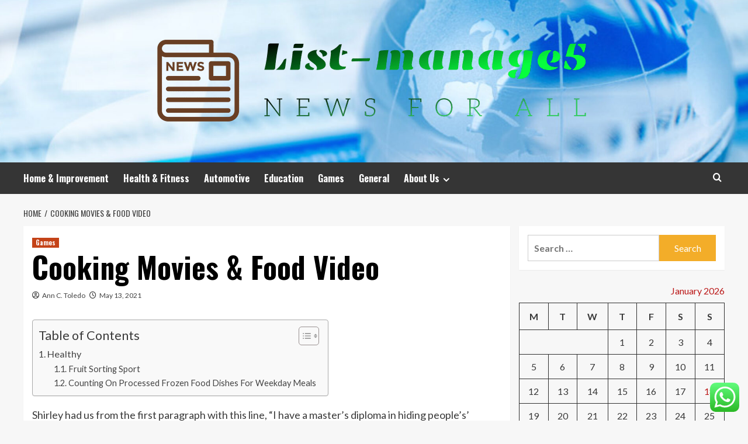

--- FILE ---
content_type: text/html; charset=UTF-8
request_url: https://list-manage5.net/cooking-movies-food-video.html
body_size: 111938
content:
<!doctype html>
<html lang="en-US">
<head>
    <meta charset="UTF-8">
    <meta name="viewport" content="width=device-width, initial-scale=1">
    <link rel="profile" href="https://gmpg.org/xfn/11">

    <title>Cooking Movies &#038; Food Video &#8211; List-manage5</title>
<meta name='robots' content='max-image-preview:large' />
<link rel='preload' href='https://fonts.googleapis.com/css?family=Source%2BSans%2BPro%3A400%2C700%7CLato%3A400%2C700&#038;subset=latin&#038;display=swap' as='style' onload="this.onload=null;this.rel='stylesheet'" type='text/css' media='all' crossorigin='anonymous'>
<link rel='preconnect' href='https://fonts.googleapis.com' crossorigin='anonymous'>
<link rel='preconnect' href='https://fonts.gstatic.com' crossorigin='anonymous'>
<link rel='dns-prefetch' href='//fonts.googleapis.com' />
<link rel='preconnect' href='https://fonts.googleapis.com' />
<link rel='preconnect' href='https://fonts.gstatic.com' />
<link rel="alternate" type="application/rss+xml" title="List-manage5 &raquo; Feed" href="https://list-manage5.net/feed" />
<link rel="alternate" type="application/rss+xml" title="List-manage5 &raquo; Comments Feed" href="https://list-manage5.net/comments/feed" />
<link rel="alternate" title="oEmbed (JSON)" type="application/json+oembed" href="https://list-manage5.net/wp-json/oembed/1.0/embed?url=https%3A%2F%2Flist-manage5.net%2Fcooking-movies-food-video.html" />
<link rel="alternate" title="oEmbed (XML)" type="text/xml+oembed" href="https://list-manage5.net/wp-json/oembed/1.0/embed?url=https%3A%2F%2Flist-manage5.net%2Fcooking-movies-food-video.html&#038;format=xml" />
<style id='wp-img-auto-sizes-contain-inline-css' type='text/css'>
img:is([sizes=auto i],[sizes^="auto," i]){contain-intrinsic-size:3000px 1500px}
/*# sourceURL=wp-img-auto-sizes-contain-inline-css */
</style>

<link rel='stylesheet' id='ht_ctc_main_css-css' href='https://list-manage5.net/wp-content/plugins/click-to-chat-for-whatsapp/new/inc/assets/css/main.css?ver=4.35' type='text/css' media='all' />
<style id='wp-emoji-styles-inline-css' type='text/css'>

	img.wp-smiley, img.emoji {
		display: inline !important;
		border: none !important;
		box-shadow: none !important;
		height: 1em !important;
		width: 1em !important;
		margin: 0 0.07em !important;
		vertical-align: -0.1em !important;
		background: none !important;
		padding: 0 !important;
	}
/*# sourceURL=wp-emoji-styles-inline-css */
</style>
<link rel='stylesheet' id='wp-block-library-css' href='https://list-manage5.net/wp-includes/css/dist/block-library/style.min.css?ver=6.9' type='text/css' media='all' />
<style id='global-styles-inline-css' type='text/css'>
:root{--wp--preset--aspect-ratio--square: 1;--wp--preset--aspect-ratio--4-3: 4/3;--wp--preset--aspect-ratio--3-4: 3/4;--wp--preset--aspect-ratio--3-2: 3/2;--wp--preset--aspect-ratio--2-3: 2/3;--wp--preset--aspect-ratio--16-9: 16/9;--wp--preset--aspect-ratio--9-16: 9/16;--wp--preset--color--black: #000000;--wp--preset--color--cyan-bluish-gray: #abb8c3;--wp--preset--color--white: #ffffff;--wp--preset--color--pale-pink: #f78da7;--wp--preset--color--vivid-red: #cf2e2e;--wp--preset--color--luminous-vivid-orange: #ff6900;--wp--preset--color--luminous-vivid-amber: #fcb900;--wp--preset--color--light-green-cyan: #7bdcb5;--wp--preset--color--vivid-green-cyan: #00d084;--wp--preset--color--pale-cyan-blue: #8ed1fc;--wp--preset--color--vivid-cyan-blue: #0693e3;--wp--preset--color--vivid-purple: #9b51e0;--wp--preset--gradient--vivid-cyan-blue-to-vivid-purple: linear-gradient(135deg,rgb(6,147,227) 0%,rgb(155,81,224) 100%);--wp--preset--gradient--light-green-cyan-to-vivid-green-cyan: linear-gradient(135deg,rgb(122,220,180) 0%,rgb(0,208,130) 100%);--wp--preset--gradient--luminous-vivid-amber-to-luminous-vivid-orange: linear-gradient(135deg,rgb(252,185,0) 0%,rgb(255,105,0) 100%);--wp--preset--gradient--luminous-vivid-orange-to-vivid-red: linear-gradient(135deg,rgb(255,105,0) 0%,rgb(207,46,46) 100%);--wp--preset--gradient--very-light-gray-to-cyan-bluish-gray: linear-gradient(135deg,rgb(238,238,238) 0%,rgb(169,184,195) 100%);--wp--preset--gradient--cool-to-warm-spectrum: linear-gradient(135deg,rgb(74,234,220) 0%,rgb(151,120,209) 20%,rgb(207,42,186) 40%,rgb(238,44,130) 60%,rgb(251,105,98) 80%,rgb(254,248,76) 100%);--wp--preset--gradient--blush-light-purple: linear-gradient(135deg,rgb(255,206,236) 0%,rgb(152,150,240) 100%);--wp--preset--gradient--blush-bordeaux: linear-gradient(135deg,rgb(254,205,165) 0%,rgb(254,45,45) 50%,rgb(107,0,62) 100%);--wp--preset--gradient--luminous-dusk: linear-gradient(135deg,rgb(255,203,112) 0%,rgb(199,81,192) 50%,rgb(65,88,208) 100%);--wp--preset--gradient--pale-ocean: linear-gradient(135deg,rgb(255,245,203) 0%,rgb(182,227,212) 50%,rgb(51,167,181) 100%);--wp--preset--gradient--electric-grass: linear-gradient(135deg,rgb(202,248,128) 0%,rgb(113,206,126) 100%);--wp--preset--gradient--midnight: linear-gradient(135deg,rgb(2,3,129) 0%,rgb(40,116,252) 100%);--wp--preset--font-size--small: 13px;--wp--preset--font-size--medium: 20px;--wp--preset--font-size--large: 36px;--wp--preset--font-size--x-large: 42px;--wp--preset--spacing--20: 0.44rem;--wp--preset--spacing--30: 0.67rem;--wp--preset--spacing--40: 1rem;--wp--preset--spacing--50: 1.5rem;--wp--preset--spacing--60: 2.25rem;--wp--preset--spacing--70: 3.38rem;--wp--preset--spacing--80: 5.06rem;--wp--preset--shadow--natural: 6px 6px 9px rgba(0, 0, 0, 0.2);--wp--preset--shadow--deep: 12px 12px 50px rgba(0, 0, 0, 0.4);--wp--preset--shadow--sharp: 6px 6px 0px rgba(0, 0, 0, 0.2);--wp--preset--shadow--outlined: 6px 6px 0px -3px rgb(255, 255, 255), 6px 6px rgb(0, 0, 0);--wp--preset--shadow--crisp: 6px 6px 0px rgb(0, 0, 0);}:root { --wp--style--global--content-size: 800px;--wp--style--global--wide-size: 1200px; }:where(body) { margin: 0; }.wp-site-blocks > .alignleft { float: left; margin-right: 2em; }.wp-site-blocks > .alignright { float: right; margin-left: 2em; }.wp-site-blocks > .aligncenter { justify-content: center; margin-left: auto; margin-right: auto; }:where(.wp-site-blocks) > * { margin-block-start: 24px; margin-block-end: 0; }:where(.wp-site-blocks) > :first-child { margin-block-start: 0; }:where(.wp-site-blocks) > :last-child { margin-block-end: 0; }:root { --wp--style--block-gap: 24px; }:root :where(.is-layout-flow) > :first-child{margin-block-start: 0;}:root :where(.is-layout-flow) > :last-child{margin-block-end: 0;}:root :where(.is-layout-flow) > *{margin-block-start: 24px;margin-block-end: 0;}:root :where(.is-layout-constrained) > :first-child{margin-block-start: 0;}:root :where(.is-layout-constrained) > :last-child{margin-block-end: 0;}:root :where(.is-layout-constrained) > *{margin-block-start: 24px;margin-block-end: 0;}:root :where(.is-layout-flex){gap: 24px;}:root :where(.is-layout-grid){gap: 24px;}.is-layout-flow > .alignleft{float: left;margin-inline-start: 0;margin-inline-end: 2em;}.is-layout-flow > .alignright{float: right;margin-inline-start: 2em;margin-inline-end: 0;}.is-layout-flow > .aligncenter{margin-left: auto !important;margin-right: auto !important;}.is-layout-constrained > .alignleft{float: left;margin-inline-start: 0;margin-inline-end: 2em;}.is-layout-constrained > .alignright{float: right;margin-inline-start: 2em;margin-inline-end: 0;}.is-layout-constrained > .aligncenter{margin-left: auto !important;margin-right: auto !important;}.is-layout-constrained > :where(:not(.alignleft):not(.alignright):not(.alignfull)){max-width: var(--wp--style--global--content-size);margin-left: auto !important;margin-right: auto !important;}.is-layout-constrained > .alignwide{max-width: var(--wp--style--global--wide-size);}body .is-layout-flex{display: flex;}.is-layout-flex{flex-wrap: wrap;align-items: center;}.is-layout-flex > :is(*, div){margin: 0;}body .is-layout-grid{display: grid;}.is-layout-grid > :is(*, div){margin: 0;}body{padding-top: 0px;padding-right: 0px;padding-bottom: 0px;padding-left: 0px;}a:where(:not(.wp-element-button)){text-decoration: none;}:root :where(.wp-element-button, .wp-block-button__link){background-color: #32373c;border-radius: 0;border-width: 0;color: #fff;font-family: inherit;font-size: inherit;font-style: inherit;font-weight: inherit;letter-spacing: inherit;line-height: inherit;padding-top: calc(0.667em + 2px);padding-right: calc(1.333em + 2px);padding-bottom: calc(0.667em + 2px);padding-left: calc(1.333em + 2px);text-decoration: none;text-transform: inherit;}.has-black-color{color: var(--wp--preset--color--black) !important;}.has-cyan-bluish-gray-color{color: var(--wp--preset--color--cyan-bluish-gray) !important;}.has-white-color{color: var(--wp--preset--color--white) !important;}.has-pale-pink-color{color: var(--wp--preset--color--pale-pink) !important;}.has-vivid-red-color{color: var(--wp--preset--color--vivid-red) !important;}.has-luminous-vivid-orange-color{color: var(--wp--preset--color--luminous-vivid-orange) !important;}.has-luminous-vivid-amber-color{color: var(--wp--preset--color--luminous-vivid-amber) !important;}.has-light-green-cyan-color{color: var(--wp--preset--color--light-green-cyan) !important;}.has-vivid-green-cyan-color{color: var(--wp--preset--color--vivid-green-cyan) !important;}.has-pale-cyan-blue-color{color: var(--wp--preset--color--pale-cyan-blue) !important;}.has-vivid-cyan-blue-color{color: var(--wp--preset--color--vivid-cyan-blue) !important;}.has-vivid-purple-color{color: var(--wp--preset--color--vivid-purple) !important;}.has-black-background-color{background-color: var(--wp--preset--color--black) !important;}.has-cyan-bluish-gray-background-color{background-color: var(--wp--preset--color--cyan-bluish-gray) !important;}.has-white-background-color{background-color: var(--wp--preset--color--white) !important;}.has-pale-pink-background-color{background-color: var(--wp--preset--color--pale-pink) !important;}.has-vivid-red-background-color{background-color: var(--wp--preset--color--vivid-red) !important;}.has-luminous-vivid-orange-background-color{background-color: var(--wp--preset--color--luminous-vivid-orange) !important;}.has-luminous-vivid-amber-background-color{background-color: var(--wp--preset--color--luminous-vivid-amber) !important;}.has-light-green-cyan-background-color{background-color: var(--wp--preset--color--light-green-cyan) !important;}.has-vivid-green-cyan-background-color{background-color: var(--wp--preset--color--vivid-green-cyan) !important;}.has-pale-cyan-blue-background-color{background-color: var(--wp--preset--color--pale-cyan-blue) !important;}.has-vivid-cyan-blue-background-color{background-color: var(--wp--preset--color--vivid-cyan-blue) !important;}.has-vivid-purple-background-color{background-color: var(--wp--preset--color--vivid-purple) !important;}.has-black-border-color{border-color: var(--wp--preset--color--black) !important;}.has-cyan-bluish-gray-border-color{border-color: var(--wp--preset--color--cyan-bluish-gray) !important;}.has-white-border-color{border-color: var(--wp--preset--color--white) !important;}.has-pale-pink-border-color{border-color: var(--wp--preset--color--pale-pink) !important;}.has-vivid-red-border-color{border-color: var(--wp--preset--color--vivid-red) !important;}.has-luminous-vivid-orange-border-color{border-color: var(--wp--preset--color--luminous-vivid-orange) !important;}.has-luminous-vivid-amber-border-color{border-color: var(--wp--preset--color--luminous-vivid-amber) !important;}.has-light-green-cyan-border-color{border-color: var(--wp--preset--color--light-green-cyan) !important;}.has-vivid-green-cyan-border-color{border-color: var(--wp--preset--color--vivid-green-cyan) !important;}.has-pale-cyan-blue-border-color{border-color: var(--wp--preset--color--pale-cyan-blue) !important;}.has-vivid-cyan-blue-border-color{border-color: var(--wp--preset--color--vivid-cyan-blue) !important;}.has-vivid-purple-border-color{border-color: var(--wp--preset--color--vivid-purple) !important;}.has-vivid-cyan-blue-to-vivid-purple-gradient-background{background: var(--wp--preset--gradient--vivid-cyan-blue-to-vivid-purple) !important;}.has-light-green-cyan-to-vivid-green-cyan-gradient-background{background: var(--wp--preset--gradient--light-green-cyan-to-vivid-green-cyan) !important;}.has-luminous-vivid-amber-to-luminous-vivid-orange-gradient-background{background: var(--wp--preset--gradient--luminous-vivid-amber-to-luminous-vivid-orange) !important;}.has-luminous-vivid-orange-to-vivid-red-gradient-background{background: var(--wp--preset--gradient--luminous-vivid-orange-to-vivid-red) !important;}.has-very-light-gray-to-cyan-bluish-gray-gradient-background{background: var(--wp--preset--gradient--very-light-gray-to-cyan-bluish-gray) !important;}.has-cool-to-warm-spectrum-gradient-background{background: var(--wp--preset--gradient--cool-to-warm-spectrum) !important;}.has-blush-light-purple-gradient-background{background: var(--wp--preset--gradient--blush-light-purple) !important;}.has-blush-bordeaux-gradient-background{background: var(--wp--preset--gradient--blush-bordeaux) !important;}.has-luminous-dusk-gradient-background{background: var(--wp--preset--gradient--luminous-dusk) !important;}.has-pale-ocean-gradient-background{background: var(--wp--preset--gradient--pale-ocean) !important;}.has-electric-grass-gradient-background{background: var(--wp--preset--gradient--electric-grass) !important;}.has-midnight-gradient-background{background: var(--wp--preset--gradient--midnight) !important;}.has-small-font-size{font-size: var(--wp--preset--font-size--small) !important;}.has-medium-font-size{font-size: var(--wp--preset--font-size--medium) !important;}.has-large-font-size{font-size: var(--wp--preset--font-size--large) !important;}.has-x-large-font-size{font-size: var(--wp--preset--font-size--x-large) !important;}
/*# sourceURL=global-styles-inline-css */
</style>

<link rel='stylesheet' id='contact-form-7-css' href='https://list-manage5.net/wp-content/plugins/contact-form-7/includes/css/styles.css?ver=6.1.4' type='text/css' media='all' />
<style id='contact-form-7-inline-css' type='text/css'>
.wpcf7 .wpcf7-recaptcha iframe {margin-bottom: 0;}.wpcf7 .wpcf7-recaptcha[data-align="center"] > div {margin: 0 auto;}.wpcf7 .wpcf7-recaptcha[data-align="right"] > div {margin: 0 0 0 auto;}
/*# sourceURL=contact-form-7-inline-css */
</style>
<link rel='stylesheet' id='ez-toc-css' href='https://list-manage5.net/wp-content/plugins/easy-table-of-contents/assets/css/screen.min.css?ver=2.0.80' type='text/css' media='all' />
<style id='ez-toc-inline-css' type='text/css'>
div#ez-toc-container .ez-toc-title {font-size: 120%;}div#ez-toc-container .ez-toc-title {font-weight: 500;}div#ez-toc-container ul li , div#ez-toc-container ul li a {font-size: 95%;}div#ez-toc-container ul li , div#ez-toc-container ul li a {font-weight: 500;}div#ez-toc-container nav ul ul li {font-size: 90%;}.ez-toc-box-title {font-weight: bold; margin-bottom: 10px; text-align: center; text-transform: uppercase; letter-spacing: 1px; color: #666; padding-bottom: 5px;position:absolute;top:-4%;left:5%;background-color: inherit;transition: top 0.3s ease;}.ez-toc-box-title.toc-closed {top:-25%;}
.ez-toc-container-direction {direction: ltr;}.ez-toc-counter ul{counter-reset: item ;}.ez-toc-counter nav ul li a::before {content: counters(item, '.', decimal) '. ';display: inline-block;counter-increment: item;flex-grow: 0;flex-shrink: 0;margin-right: .2em; float: left; }.ez-toc-widget-direction {direction: ltr;}.ez-toc-widget-container ul{counter-reset: item ;}.ez-toc-widget-container nav ul li a::before {content: counters(item, '.', decimal) '. ';display: inline-block;counter-increment: item;flex-grow: 0;flex-shrink: 0;margin-right: .2em; float: left; }
/*# sourceURL=ez-toc-inline-css */
</style>
<link rel='stylesheet' id='hardnews-google-fonts-css' href='https://fonts.googleapis.com/css?family=Oswald:300,400,700' type='text/css' media='all' />
<link rel='stylesheet' id='bootstrap-css' href='https://list-manage5.net/wp-content/themes/covernews/assets/bootstrap/css/bootstrap.min.css?ver=6.9' type='text/css' media='all' />
<link rel='stylesheet' id='covernews-style-css' href='https://list-manage5.net/wp-content/themes/covernews/style.min.css?ver=2.0.3' type='text/css' media='all' />
<link rel='stylesheet' id='hardnews-css' href='https://list-manage5.net/wp-content/themes/hardnews/style.css?ver=2.0.3' type='text/css' media='all' />
<link rel='stylesheet' id='covernews-google-fonts-css' href='https://fonts.googleapis.com/css?family=Source%2BSans%2BPro%3A400%2C700%7CLato%3A400%2C700&#038;subset=latin&#038;display=swap' type='text/css' media='all' />
<link rel='stylesheet' id='covernews-icons-css' href='https://list-manage5.net/wp-content/themes/covernews/assets/icons/style.css?ver=6.9' type='text/css' media='all' />
<script type="text/javascript" src="https://list-manage5.net/wp-includes/js/jquery/jquery.min.js?ver=3.7.1" id="jquery-core-js"></script>
<script type="text/javascript" src="https://list-manage5.net/wp-includes/js/jquery/jquery-migrate.min.js?ver=3.4.1" id="jquery-migrate-js"></script>
<link rel="https://api.w.org/" href="https://list-manage5.net/wp-json/" /><link rel="alternate" title="JSON" type="application/json" href="https://list-manage5.net/wp-json/wp/v2/posts/504" /><link rel="EditURI" type="application/rsd+xml" title="RSD" href="https://list-manage5.net/xmlrpc.php?rsd" />
<meta name="generator" content="WordPress 6.9" />
<link rel="canonical" href="https://list-manage5.net/cooking-movies-food-video.html" />
<link rel='shortlink' href='https://list-manage5.net/?p=504' />
<!-- HFCM by 99 Robots - Snippet # 3: gsc -->
<meta name="google-site-verification" content="akECnGVVbcpC7DmTBe7N3X4V0eKXsPz88yAUEgixDaw" />
<!-- /end HFCM by 99 Robots -->
<link rel="preload" href="https://list-manage5.net/wp-content/uploads/2025/06/cropped-news-header.jpg" as="image">        <style type="text/css">
                        body .masthead-banner.data-bg:before {
                background: rgba(0,0,0,0);
            }
                        .site-title,
            .site-description {
                position: absolute;
                clip: rect(1px, 1px, 1px, 1px);
                display: none;
            }

                    .elementor-template-full-width .elementor-section.elementor-section-full_width > .elementor-container,
        .elementor-template-full-width .elementor-section.elementor-section-boxed > .elementor-container{
            max-width: 1200px;
        }
        @media (min-width: 1600px){
            .elementor-template-full-width .elementor-section.elementor-section-full_width > .elementor-container,
            .elementor-template-full-width .elementor-section.elementor-section-boxed > .elementor-container{
                max-width: 1600px;
            }
        }
        
        .align-content-left .elementor-section-stretched,
        .align-content-right .elementor-section-stretched {
            max-width: 100%;
            left: 0 !important;
        }


        </style>
        <link rel="icon" href="https://list-manage5.net/wp-content/uploads/2025/06/cropped-cropped-default-32x32.png" sizes="32x32" />
<link rel="icon" href="https://list-manage5.net/wp-content/uploads/2025/06/cropped-cropped-default-192x192.png" sizes="192x192" />
<link rel="apple-touch-icon" href="https://list-manage5.net/wp-content/uploads/2025/06/cropped-cropped-default-180x180.png" />
<meta name="msapplication-TileImage" content="https://list-manage5.net/wp-content/uploads/2025/06/cropped-cropped-default-270x270.png" />
<link rel="preload" as="image" href="https://utahwomenshistory.org/wp-content/uploads/2018/12/National_Womens_Party_picketing_the_White_House.1917.LoC-1-300x186.jpg"><link rel="preload" as="image" href="https://elearningindustry.com/wp-content/uploads/2023/01/shutterstock_1321536002.jpg"><link rel="preload" as="image" href="https://blog.hexagongeosystems.com/wp-content/uploads/2023/12/64ca1a5588ee4f79978cb525_engineers-supervising-a-construction.jpeg"><link rel="preload" as="image" href="https://utahwomenshistory.org/wp-content/uploads/2018/12/National_Womens_Party_picketing_the_White_House.1917.LoC-1-300x186.jpg"><link rel="preload" as="image" href="https://elearningindustry.com/wp-content/uploads/2023/01/shutterstock_1321536002.jpg"><link rel="preload" as="image" href="https://blog.hexagongeosystems.com/wp-content/uploads/2023/12/64ca1a5588ee4f79978cb525_engineers-supervising-a-construction.jpeg"><link rel="preload" as="image" href="https://www.pineforestjewelry.com/cdn/shop/articles/Alexandrite_2_700x.jpg?v=1728499052"><link rel="preload" as="image" href="https://www.mybaba.com/wp-content/uploads/2022/11/IMG_6822.jpg"></head>









<body class="wp-singular post-template-default single single-post postid-504 single-format-standard wp-custom-logo wp-embed-responsive wp-theme-covernews wp-child-theme-hardnews default-content-layout archive-layout-grid scrollup-sticky-header aft-sticky-header aft-sticky-sidebar default aft-container-default aft-main-banner-slider-editors-picks-trending single-content-mode-default header-image-default align-content-left aft-and">


<div id="page" class="site">
    <a class="skip-link screen-reader-text" href="#content">Skip to content</a>

<div class="header-layout-3">
<header id="masthead" class="site-header">
        <div class="masthead-banner data-bg" data-background="https://list-manage5.net/wp-content/uploads/2025/06/cropped-news-header.jpg">
        <div class="container">
            <div class="row">
                <div class="col-md-12">
                    <div class="site-branding">
                        <a href="https://list-manage5.net/" class="custom-logo-link" rel="home"><img width="765" height="187" src="https://list-manage5.net/wp-content/uploads/2025/06/cropped-default.png" class="custom-logo" alt="List-manage5" decoding="async" fetchpriority="high" srcset="https://list-manage5.net/wp-content/uploads/2025/06/cropped-default.png 765w, https://list-manage5.net/wp-content/uploads/2025/06/cropped-default-300x73.png 300w" sizes="(max-width: 765px) 100vw, 765px" loading="lazy" /></a>                            <p class="site-title font-family-1">
                                <a href="https://list-manage5.net/"
                                   rel="home">List-manage5</a>
                            </p>
                        
                                                    <p class="site-description">News for all</p>
                                            </div>
                </div>
                <div class="col-md-12">
                                    </div>
            </div>
        </div>
    </div>
    <nav id="site-navigation" class="main-navigation">
        <div class="container">
            <div class="row">
                <div class="kol-12">
                    <div class="navigation-container">



                        <span class="toggle-menu" aria-controls="primary-menu" aria-expanded="false">
                                <span class="screen-reader-text">Primary Menu</span>
                                 <i class="ham"></i>
                        </span>
                        <span class="af-mobile-site-title-wrap">
                            <a href="https://list-manage5.net/" class="custom-logo-link" rel="home"><img width="765" height="187" src="https://list-manage5.net/wp-content/uploads/2025/06/cropped-default.png" class="custom-logo" alt="List-manage5" decoding="async" srcset="https://list-manage5.net/wp-content/uploads/2025/06/cropped-default.png 765w, https://list-manage5.net/wp-content/uploads/2025/06/cropped-default-300x73.png 300w" sizes="(max-width: 765px) 100vw, 765px" loading="lazy" /></a>                            <p class="site-title font-family-1">
                                <a href="https://list-manage5.net/"
                                   rel="home">List-manage5</a>
                            </p>
                        </span>
                        <div class="menu main-menu"><ul id="primary-menu" class="menu"><li id="menu-item-2971" class="menu-item menu-item-type-taxonomy menu-item-object-category menu-item-2971"><a href="https://list-manage5.net/category/home-improvement">Home &amp; Improvement</a></li>
<li id="menu-item-2972" class="menu-item menu-item-type-taxonomy menu-item-object-category menu-item-2972"><a href="https://list-manage5.net/category/health-fitness">Health &amp; Fitness</a></li>
<li id="menu-item-2970" class="menu-item menu-item-type-taxonomy menu-item-object-category menu-item-2970"><a href="https://list-manage5.net/category/car-automotive">Automotive</a></li>
<li id="menu-item-2973" class="menu-item menu-item-type-taxonomy menu-item-object-category menu-item-2973"><a href="https://list-manage5.net/category/science-education">Education</a></li>
<li id="menu-item-2966" class="menu-item menu-item-type-taxonomy menu-item-object-category current-post-ancestor current-menu-parent current-post-parent menu-item-2966"><a href="https://list-manage5.net/category/games">Games</a></li>
<li id="menu-item-2967" class="menu-item menu-item-type-taxonomy menu-item-object-category menu-item-2967"><a href="https://list-manage5.net/category/general">General</a></li>
<li id="menu-item-2976" class="menu-item menu-item-type-post_type menu-item-object-page menu-item-has-children menu-item-2976"><a href="https://list-manage5.net/about-us">About Us</a>
<ul class="sub-menu">
	<li id="menu-item-2979" class="menu-item menu-item-type-post_type menu-item-object-page menu-item-2979"><a href="https://list-manage5.net/advertise-here">Advertise Here</a></li>
	<li id="menu-item-2980" class="menu-item menu-item-type-post_type menu-item-object-page menu-item-2980"><a href="https://list-manage5.net/contact-us">Contact Us</a></li>
	<li id="menu-item-2978" class="menu-item menu-item-type-post_type menu-item-object-page menu-item-2978"><a href="https://list-manage5.net/privacy-policy">Privacy Policy</a></li>
	<li id="menu-item-2977" class="menu-item menu-item-type-post_type menu-item-object-page menu-item-2977"><a href="https://list-manage5.net/sitemap">Sitemap</a></li>
</ul>
</li>
</ul></div>
                        <div class="cart-search">

                            <div class="af-search-wrap">
                                <div class="search-overlay">
                                    <a href="#" title="Search" class="search-icon">
                                        <i class="fa fa-search"></i>
                                    </a>
                                    <div class="af-search-form">
                                        <form role="search" method="get" class="search-form" action="https://list-manage5.net/">
				<label>
					<span class="screen-reader-text">Search for:</span>
					<input type="search" class="search-field" placeholder="Search &hellip;" value="" name="s" />
				</label>
				<input type="submit" class="search-submit" value="Search" />
			</form>                                    </div>
                                </div>
                            </div>
                        </div>


                    </div>
                </div>
            </div>
        </div>
    </nav>
</header>


</div>



    <div id="content" class="container">
    <div class="em-breadcrumbs font-family-1 covernews-breadcrumbs">
      <div class="row">
        <div role="navigation" aria-label="Breadcrumbs" class="breadcrumb-trail breadcrumbs" itemprop="breadcrumb"><ul class="trail-items" itemscope itemtype="http://schema.org/BreadcrumbList"><meta name="numberOfItems" content="2" /><meta name="itemListOrder" content="Ascending" /><li itemprop="itemListElement" itemscope itemtype="http://schema.org/ListItem" class="trail-item trail-begin"><a href="https://list-manage5.net" rel="home" itemprop="item"><span itemprop="name">Home</span></a><meta itemprop="position" content="1" /></li><li itemprop="itemListElement" itemscope itemtype="http://schema.org/ListItem" class="trail-item trail-end"><a href="https://list-manage5.net/cooking-movies-food-video.html" itemprop="item"><span itemprop="name">Cooking Movies &#038; Food Video</span></a><meta itemprop="position" content="2" /></li></ul></div>      </div>
    </div>
        <div class="section-block-upper row">
                <div id="primary" class="content-area">
                    <main id="main" class="site-main">

                                                    <article id="post-504" class="af-single-article post-504 post type-post status-publish format-standard hentry category-games tag-cooking tag-movies tag-video">
                                <div class="entry-content-wrap">
                                    <header class="entry-header">

    <div class="header-details-wrapper">
        <div class="entry-header-details">
                            <div class="figure-categories figure-categories-bg">
                                        <ul class="cat-links"><li class="meta-category">
                             <a class="covernews-categories category-color-1"
                            href="https://list-manage5.net/category/games" 
                            aria-label="View all posts in Games"> 
                                 Games
                             </a>
                        </li></ul>                </div>
                        <h1 class="entry-title">Cooking Movies &#038; Food Video</h1>
            
                
    <span class="author-links">

      
        <span class="item-metadata posts-author">
          <i class="far fa-user-circle"></i>
                          <a href="https://list-manage5.net/author/ann-c-toledo">
                    Ann C. Toledo                </a>
               </span>
                    <span class="item-metadata posts-date">
          <i class="far fa-clock"></i>
          <a href="https://list-manage5.net/2021/05">
            May 13, 2021          </a>
        </span>
                </span>
                

                    </div>
    </div>

        <div class="aft-post-thumbnail-wrapper">    
            </div>
    </header><!-- .entry-header -->                                    

    <div class="entry-content">
        <div id="ez-toc-container" class="ez-toc-v2_0_80 counter-hierarchy ez-toc-counter ez-toc-grey ez-toc-container-direction">
<div class="ez-toc-title-container">
<p class="ez-toc-title ez-toc-toggle" style="cursor:pointer">Table of Contents</p>
<span class="ez-toc-title-toggle"><a href="#" class="ez-toc-pull-right ez-toc-btn ez-toc-btn-xs ez-toc-btn-default ez-toc-toggle" aria-label="Toggle Table of Content"><span class="ez-toc-js-icon-con"><span class=""><span class="eztoc-hide" style="display:none;">Toggle</span><span class="ez-toc-icon-toggle-span"><svg style="fill: #999;color:#999" xmlns="http://www.w3.org/2000/svg" class="list-377408" width="20px" height="20px" viewBox="0 0 24 24" fill="none"><path d="M6 6H4v2h2V6zm14 0H8v2h12V6zM4 11h2v2H4v-2zm16 0H8v2h12v-2zM4 16h2v2H4v-2zm16 0H8v2h12v-2z" fill="currentColor"></path></svg><svg style="fill: #999;color:#999" class="arrow-unsorted-368013" xmlns="http://www.w3.org/2000/svg" width="10px" height="10px" viewBox="0 0 24 24" version="1.2" baseProfile="tiny"><path d="M18.2 9.3l-6.2-6.3-6.2 6.3c-.2.2-.3.4-.3.7s.1.5.3.7c.2.2.4.3.7.3h11c.3 0 .5-.1.7-.3.2-.2.3-.5.3-.7s-.1-.5-.3-.7zM5.8 14.7l6.2 6.3 6.2-6.3c.2-.2.3-.5.3-.7s-.1-.5-.3-.7c-.2-.2-.4-.3-.7-.3h-11c-.3 0-.5.1-.7.3-.2.2-.3.5-.3.7s.1.5.3.7z"/></svg></span></span></span></a></span></div>
<nav><ul class='ez-toc-list ez-toc-list-level-1 ' ><li class='ez-toc-page-1 ez-toc-heading-level-2'><a class="ez-toc-link ez-toc-heading-1" href="#Healthy" >Healthy</a><ul class='ez-toc-list-level-3' ><li class='ez-toc-heading-level-3'><a class="ez-toc-link ez-toc-heading-2" href="#Fruit_Sorting_Sport" >Fruit Sorting Sport</a></li><li class='ez-toc-page-1 ez-toc-heading-level-3'><a class="ez-toc-link ez-toc-heading-3" href="#Counting_On_Processed_Frozen_Food_Dishes_For_Weekday_Meals" >Counting On Processed Frozen Food Dishes For Weekday Meals</a></li></ul></li></ul></nav></div>
<p>Shirley had us from the first paragraph with this line, “I have a master’s diploma in hiding people&#8217;s’ footwear and socks + driving my two-legged sidekick Shell loopy. We love how different this recipe is, utilizing each cheese and pasta, not one thing you see typically in dog food recipes. You’ll undoubtedly want to do your analysis earlier than trying this one out, and it shouldn’t be your go-to meal on your pup. But it’s the perfect meal to deal with your pup with every so often, and a fun meal to share along with your pup, since you can simply make a side-by-aspect model for your self. Amy Chaplin is the author of At Home in the Whole Food Kitchen, an IACP and James Beard Award-successful book that celebrates the art of healthy consuming.</p>
<div style="display: flex;justify-content: center;">
<blockquote class="twitter-tweet">
<p lang="en" dir="ltr">included food in it since <a href="https://twitter.com/winmetawin?ref_src=twsrc%5Etfw">@winmetawin</a> is a big eater &amp; he did this kind of act a lot and it feels like we&#39;re following his path &amp; participating in something that not only important for so many people but also dear to <a href="https://twitter.com/hashtag/winmetawin?src=hash&amp;ref_src=twsrc%5Etfw">#winmetawin</a> .. The happiness doubled 🥺<a href="https://t.co/ZTy1xCqjze">https://t.co/ZTy1xCqjze</a></p>
<p>&mdash; Nachi🧈 (@savemewin) <a href="https://twitter.com/savemewin/status/1391958963545989123?ref_src=twsrc%5Etfw">May 11, 2021</a></p></blockquote>
<p><script async src="https://platform.twitter.com/widgets.js" charset="utf-8"></script></div>
<p>For extra on a proof of halal ingredients, please go to this page. While robot cooks and 3D printed food could sound dystopian, a few of these inventions will doubtless become commonplace. Eventually we&#8217;ll undertake new traditions and behaviors around these innovations, simply as we did with the microwave. But these behaviors will likely nonetheless hold <a href="https://richard-devine.com">Cooking</a> cooking — in whatever new tech-enabled type — central to our lives. Just as the microwave as soon as appeared foreign and industrial, it rapidly turned mainstream and facilitated another cultural transformation that also kept the kitchen central to family life. Nano-cellulose is a natural, edible, calorie-free fiber that may act as a binding agent, much like starch, in food.</p>
<h2><span class="ez-toc-section" id="Healthy"></span>Healthy<span class="ez-toc-section-end"></span></h2>
<p>OrHami Sharafi, some of the devoted Persian food ambassadors, who shares his first-hand knowledge of his family-operated restaurant and courses in cooking and hospitality in his weblog “from the inside”. José Andrés, chef and proprietor of minibar, Jaleo, and The Bazaar, will introduce us to the exceptional dishes he creates with gelling brokers. Dominique Crenn of Atelier Crenn in San Fransisco will make carrot jerky, and America&#8217;s Test Kitchen will present us their secret to making excellent scrambled eggs and coleslaw. This module will focus on one of the most commons ways to cook &#8211; including power within the type of heat to extend the temperature of a food andthus change its inner construction. Includes a discussion by Daniel Humm of Eleven Madison Park in NYC on flavor, pH, and the key tohis well-known duck sauce, and scientific discussions on the most important molecules of food, taste, moles, and pH. Top cooks and Harvard researchers discover how on a regular basis cooking and haute cuisine can illuminate basic principles in chemistry, physics, and engineering.</p>
<ul>
<li>If the OED had a one night time stand with your O-Chem textbook while watching to food network, this would be their lovechild.</li>
<li>bouillabaisse (BOO-yuh-BAYS or Boo-yuh-BAYS) – The name probably derives from the French phrase bouillepeis, which means “bubble of fish.” Although referred to as a soup, that is actually a primary dish or a stew, a full meal in itself.</li>
<li>These data point out while eating-in should be restricted, restaurants are still centerpieces of the American dining tradition, providing the convenience and variety that diners crave.</li>
</ul>
<p>A former obedience school dropout, greatest good friend, model, and blogger she created this recipe out of boredom of consuming the identical food on a regular basis. She will get actually hungryy when she will get to run across the forest together with her eight Bernese co-staff. Add broccoli, cauliflower, and zucchini, and continue steaming until all greens are tender, but not mushy, about 6-eight minutes. Allow vegetables to cool barely then either chop in a food processor use a knife.</p>
<h3><span class="ez-toc-section" id="Fruit_Sorting_Sport"></span>Fruit Sorting Sport<span class="ez-toc-section-end"></span></h3>
<p>When you need a comforting meal but do not have lots of time, whip up certainly one of these fast pasta recipes. This e-book has all the intricate details of every little thing food. It’s referenced in every other cookbook I’ve learn as “the encyclopedia of food.” However, keep it for reference. I really feel i can trust everything he writes and the references at the finish of the e-book are endless.</p>
<p><img decoding="async" class='aligncenter' style='display: block;margin-left:auto;margin-right:auto;' src="[data-uri]
qDvKbSXDAeObaKj/VXejxGvxTwzUqVNajWV2VrtTWtlptvbS/oLyKFWy/NDn4QmMZcPCikr188+HJBsQH2Zjmzf6WRW9VPvLbCP8AC8bawMOFknjNh2JMMvXQutxYFHjVh4Vx5e9ltJgmZVdzCzS5YUzy2OHmgJiQalgJyfDNUB5SOncUmCxUaxTOZcNPEAWwyC8kTILPJiVVzc+bEXY7lBNgT/[base64]/aAw0d9ou0kkUbSftMUsmV2QM6oYcZhyqqxIFrG28mm+K8kEk5X9r2hNMiyGQRorqFJieEhGmnxBAZZWDZs5topXUn23DvDXGaWLjUxGKcoxe2eTzad78+q2ESqQcbKJZPLQimHDKwuh2ps1W774tAt+4uUp75YowcJ2iMiyxyyAgEPHCTNMpB0t1Ubm/C1xa1xEfCAicbMlaPLnhkwc6l2sq9Ri4ZS7tYkKqoWY8gasHlC2M+LwmWJgrkxSL1gurrmHWwyDeFmgaSE21Ge/Cs/jd+Rj8FXk7RUnvsrOLu/XX4diaGsZIzz4T/R3Cps15Uw0QmTE4QxtFDErhmxUSsFcBSM6llvfiK0TyuE/wCHY23nfseKK9zLh5GQ/wBSiqFtXYG1MZh8NhsRDBCEmwsk0nXdd1gw8iM+UKVytIFLr2WGawJTzxaPLttlYsG6k6zJiY1A1Jy4HEztoOASFtfAcRWXxZxLD4/HYOGFmpuMpN5Xe2sGv/y2WpRcVJs+dJkzbT2bcXU4fHsL/LDYNkt35Q5pXyjYJXxWzc4DIJ8QrIwBU58M6o7Ag3CyZEyHQmRSdVWo3yjytHiNkSDcuMeGQn0Ukwct7914w1+agcafeV3o3iZuomwuUy4dmJjkdkEq54cQoVx2VcYnCYe7MLdWZxrfK2nxBVjhPEeFr1ZJRybvZfrT+G+/K6ZFPWm0vzYrPlC2Bh4dpbHkigijkOJlRniijjIj6sA5ioBbtOqAa2Ej+u+9PXA/ZTxXGYcj/W4w5+ye1VeDYePxONws+IjhghwyykormV5Gk6p1yuHygpJCt7puzAFs91deUzan/q8JhxqzGKdrejk2jgcl/wCdFxDDmIpPkms3FMdR4h4hwbw81NRy3cXdaSb3+Hy1XMmKcacrkHHjrdIWitrJh8PJfl1cGMW3+rrCe/L3VO+UrCK2P2VmUNd8bHZgCCjYbrHBB3qTClx4VS8cT/4nibgVw8F//wCP2nMR/wBqH11dPKLgcUcfgJ4YhLHh4scXDSGMB5lhji1WKVy2XrSBky2zXYHKC/i0qVDxRRqzkory8zbdlfLUX72SsRC7pNd/[base64]/G++576pOooq7NNHDyqMmOkG3AlizZ2v5o0Ueq1/[base64]/2qDI5vPCFD33yJuSX12ytyYHnXWWj+hlqaq6+ZoApljRlPWDdazj6PB/FOPNb77LT4LX3LTRAxx8JNmW2ZblddGB85CeTADXgQp4UnObhZU1IG7cWX0kI+WCLgHcwK6BmrrCjI3VnzTcx+A1aP/TvX6OnoE19cZHv6DkA/Rc6BvB9FP0sp9JjQSfcQgdQVPJ0bfY27JtoSCCVI0upYaXpPCSXOfzT5kingV3etb6NoGRgd2Wu0GR7ehITb6Mh1K9yyasPp5h6aivu0EyHrOFgJBzUbpLc49b80LbyqCoYIXxEAYFTqCLHW3sI1BG8Eag2IqM7R75ot17ASo3PcAJAtjwWRAbFVGZ/HJZsh4i6HmBvT+ZdCOanjlY1xtGEmzLbOlyvDMDbPGTwD2Gu4MEaxy2ImANllTQmzWII0ZWU6GxGjo480jRgQRvFNQzMNLCaI6jcrG2o4/[base64]/wCzFrKhHWp8bhn3q+l2gIt2klTRV4k5d7kj0P5ZOhyYmByVuwQg5bZiouVZfpxN2xzGddbivLew53jdsLKbPGx6tgdCPOGVrg5W89OOrA2vYbH/AN1PuikZeXLszY9l4obS2Y+EXKJLCXCiRiVWXDlZP2WVgA2VT2bjVsPJYFjG5q6+TryhrMmSVJEmiPVyApnZWUa9ekQZ4HHpGVEjY9qJpEZWOFYfapgmGJU5Ekdeuta0U66piABYBWNw43FWkGi2Fb9hdmYHaMaTTYaCWRLo3WRI7wutsyLIR1gF7MpuLgqdK8lx3w/R4vSjTqtxcW7SWrV91uui+XfbUpum7rmSu09tYAm8suEJHzskFx/Ubjwr5iumeBijznEQCMA6o6soA3/u7gAUx/8ALnB8I5F7kxeLQeoLOBTvZfQbBxtnXDxmSwHWygzS2GoHXTF5bDgM1hXk4f8AG9N2U68rLol/vYv7U+hXdh7QGPxUeKQH9kwoYwuwI/aJ5EaMyRG+UwpC7DMM6szpYgxutM/LZ0QlxJgmiDMYRNHJHEyLK0UvVypJh2kIi/aIMVhsNOiuVVihGYcdNMdQe1+leFhkMck0aSBVYoW7Sq18rMBcgNla17XseVe+wXDaGDwqw1Ne4lbXfXd363d79TPKTk7sh+inlGhdQkrH9oQBZUGHmWQNuLvhMrTwoxF8zB4heyzSaMbDBt/Dl2CsDIFVmVYnMgV8wVmUJnCsVYAka5WtuNQOKfZePIjY4TFMhuEZopJIzYm6rfrENgTcW3GoLpf0c2HhrNi4sKCysU/ah1zlY7XWES53ChpBaOOwLOAAWbXxWI/[base64]/JrhOskkQ4mBpZGlkGFx+Mw6SOxuztHDOkeZiSSQoJN66XyXbPuGaASsCDmxMs2Ia41BJnkkJN9bmvF1/B8a/[base64]/[base64]/h8mAOHkWbEwZVUyNP1q573C2FianMX092mDYbIlO6xGKwdvZ+06es1ohSuWgpHEOA8PxtTzcRTUpWtvJab8murJi5LZmfY/bO2nRjFBhIOyxHXSM8hIU5URY2aEMzWGd2Kr8luDLyHdFZoYzNily4qVcrguHYEu0s8sjKzRmXEYh3kOQ2WNcNH/AAq0wQ0linVBmYgAc/uHf3VfBcNwmBTWGpxjfdq938W2+pNnJ6s+SEDU7u+oTaO0xr6KczoW8O6k9o7SuMx0QagE77bie/kKp52/10yp6NyTfkNbeHCtc6uVXZtw+Fc2O8ekspugyruDMSAR3Dv5gVUNvbFnGuXMPoG/2b60fGTFtRpbTTd3VFTuVvSnR8xanbo0nBf6MnYHjp410grSZNlrKCWHrGhHrqv7a6InKcj25Bl/uCKRLByWxZ4hXsykbT2iBoKg2nuamdr9DsULlU6wc4zf7DY1afJn0FAImxV7g9mHjpxfhbuvWqnh1FCK2Isi0+RLowUU4hxZnWyA7wp1LevT1VpjHvqsbX244AESgX562HhuAHfUesc7N2pb9wvYcuAua0wpHHnCdR5paFxfEAb2HtptJtNed/VUPhsNbeb++v8AbjShQDhTfIQKjHmPn2tyF6Qlxznkv2mmmYnQfpv/ALUrHb1+++jy4oaqUVyBwTvJPj76eqm88NOVpN3v7+/spc+w+EHcqmLgzAHipuPVvF+RGlViR3wWKjxcIbqnLZQbWO7rsM7aW03EjzgptWk9NdimCW4/dvcju5r6uHd4VV9uLmhaJtY2bOP/AG3tYOvcdzDS4tqKbB/[base64]/[base64]/Ixt1gAdlFdODI6+KsrD7QQfYaj44iewSesiIZHPpruBbncXikFt/aAXMlF7gHUZWKEXjlzWB1CsQS8Z+jIMzi/HrBfVFpzB8k6kcT6S9/fwPt40q6Bh4+0EG47rqRfxFN5oi26wdbH19/[base64]/cmjL+x/I9jAg6g3B1BG4jgRzFfGrNvIn0yWeJY/N0ORbgmMp+9w51uOrPaT/2zYX6smtK9VZou6JasfMtZR0G2ep23tGUqCxYxXIBIWLB7LZQDyvO5t3mtVzVmPQHFKds7SQG5Vy50OmfB7LS3tiO6vN+MJSXCq2Xpr8L/exej+tE35SsMiPhZRGmePEwMGCKGUSYmDDyWa1wOpnlJF9QKhPLFhx+04VmtZsLtGAAgG7g4XFra/FRhHYcrX4Vc+n+xpJ4SkRQSa5TKWCrpcMQoJNnCHLpcA6jSqltjobtDEmJsRNhrwyvJGMPHIijrIpMPIH6zrHf4maS1mQFspIsLV4jw3x7CUeEVMPiKqUryyp3b1WnyTQ+rTbndI0rFr2W/lb7jWX9Bukgh2diMVlLqnVSIiWBcvgcGVRSdAXlfLc7r1qOK81v5T91YB0P2E2J6NxKJ1w65MNNJJIWVOrwsMOcM6EPGB1AfOu4oAQQSDf/AIxg3Vrz6RivV3/[base64]/LKwi5534ACvRcW8R4mHA4Y2mlGdS0f/AIuTltftHR/[base64]/iOw+tGWRsLOJFvfK/[base64]
tZ58SNnwkxjL1s8+bKVVDE7xYYZWLzqs0DF+ysXXROGZkKVYX2Qq4Y4eG0KiAwRZRpEOryRkD6Gh9VdPwviMfi4TxeLlaE3enDS0Y33va/ZJvq7LQJxinZctyrbIx+Kx+d4JVw2DEssKyrGJMTiOqYRtLEZAcPFGZFkClo5SyhG0vlEjL0HmzZlx+KF9O11bWt8lcqx372Rr008jknW7KjiS8Dxxz4Q5P4EsLvAxiJHaVJFJVje9hfW9Z2vQTby5ScWWkjkjkRo2gyOY3DZZQIcJM8cigo6NIQQxBDV4/E8Yx+JxleDxcMOoTcVCWl1d21UXd6atvnpoMUUorRs0TBbQxmHxMeHxGSeGYlIcUlo5Q6xs5TFQgCO5yWEkWUFmUZBqRdDHWMYOHaOMxEOG2iMNCYMSmOVYg+bELh2OXqu2UtnsWDFiq5SAW7Ue1AV77g1XEVMHCWKlCUtfeg04yXJ3Wl+tra8hb30/c4EZ50GE0oFqF6QbcEfYSzSHS19Fvxc8PDjW9tF4xcnZC21torEO0e0fNUb2Phy76p21p2Y55joPNQej46EXpjjcSFJdjnc7yxBF92mm7wGlVHbe2Cb2I9VY62JUEdfC4FtjrpJt0t2dyjd/xVb2Xtfq51Y7r2Pg2l6a4nEk31qF2y9l8K50a8pyO7DDqET0LsjHKBqoYHQjnyI7xTjGGJtBp4msE6CdPv4Lt2h5v0gO/mK1HZPSZTbMARz4j1/jXcoOUdJGerQze9F/uTyoFDZRfw/GoCWBy1zf8AAVak2jE9rHLfmNx7+Ivz3USYb1+vT7PHfWqdLMjBGeS91r3IcSZUAA1O8nnew07hz5+1lO9sqb2Z9eZAN/Zb76mcVhimpA37ufLXxG8aVEthDmzt5x011sW32HcBRGFtBTa3FcPpnY8/sH607wSn26n39g9VBjFwvAWJ8eXf+NPLgC3HiPuFNUbGeUjmOPlSrpr4Vxn9/fjX2WapegttiEzW3cTXRYeykZpeNRmNxdgb8qVI0043JCbGD2e/213hsVpYbzf9TVSXGlyOQPt/SpHB4/Q23bi39hWeTaNvkaGx7e2YssZQ8dQfkngffhWPYnCmN2RhYgkf8feO6tvbErxI9o/GqP5U8EjRmZWXOg17QuyjiNdSv2i/dWmcLnl6d72sY10v2QXBcAtJGCWPzkfFCflrvB37uVa75EemX7TD1TteaFRqd8sZ0SX+YeY/Jh3istXpAo5HgwP3j7xUdseR8Pikkgt2nzRC/ZZm8/DMRoEmGgv5r5CdxNTU9z3/AF+5olSbWX0+x6mBrk006O7VSeJJU81xuIsykaMjjeHRgVIO4g09KVZMxEfhjkbJ6LklPonUtH4b3XuzjQKLmJ7DZ7dlrCTuO5ZfULKx+TlOgQ3eYzDBgVPiCN6kG6sO8EAjwrnBEsCGAzDssOB03gG/Zca21tcg6g0ANGHVvf0JGsfoSE2B7lkPZP08psTIxCuNGUiQakAK4HpJe9xxLRklhvuC62uwIW/Z1y5DqCpWx4rut7DbnXOCuBlY3K6ZuLL6LH6VtDuuQSAARUJ3JEI5AjW/hyHs8kdtSv8ALIbst9zZlv2o1pXHwk2ZbZ11W5te/[base64]/DkJsOCyG5ZTwyy6tr6ecEkyKK+YFsp6o62BaMk3zILAqSdS0ZIUk3upjJJJa02Kle8qnRSPFQOrLvXK1hdsoOYMv042HWKNb2YWJIt5W2bE8Er4Kb95GbxMNzqe2CnNXU9Yo33zqbE2HsnAnIer4AZozzQb0J+VHcDXehTViHIxX4RXk/aRRPACJYQ0keW4JVbySQrbitjNEBbdKo4Vqw8/7JbMpNc0ZlgNqNh5hOpKqzJ1uX0HU3SZRu18030IJvoSD6p6HdIVxMKyC1/NcA3yuN4BG9ToyniCO+vJOy9oiePrdNRkmQDQEi+7dle2deRDj0RVy8ivSxsJiDE5JiKjXU3jzdl/5omax5q3M6Z6tJ03+bfx9B6lnV/z8Z6cWsr8mcI/xbaL+k82Iv8A/[base64]/g/hWGqcIqV6tGE5e/lzRTfuxvo7X1emgytJ57JmnYrzW/lP3V5Yhlk/8N7JjVC64nGRxzgDQwiWeUhhxB6pOwbh7ZbNmsfSmL6RYfK3x8Pmn+NHy/mrNPJ10YaXYEeEuEljSWKN9fisRhsQ5gnG8grMiSWF7ajWj/jWEo08TFqzeS17rlNX+TavYnFatfP8A0Wzyz7dnw+FDwCUu08UeaGHrjGrN2nZMjgIoBJZlsTZLoXDrC+Q7bOOlkxYxedkQYbqneBIczt1xnA6vE4iJgqiA/FyWXMAQGzCmOM8om0cOAsuzpGIWxkLyuHdRYiM4DB4xnV7FxLLDhRrlKAjXiPyhbRleKSPZ2LWMIzNE0UaCRmBRScRJOkgjU3bqjhkkJyFgosDyqfhriUMFPBvCQu3fzrpy0aajG2ydnHXT3tWkWdWObNd/Al+lG0Z/8V6qDqs/+Eyv27szFpJepOUEZUjmiRSSTn68gZShJZ/[base64]/[base64]//[base64]/kOjbOx6NfzWiR7i3nB4ZJIe7KXDAjUAWJ4nF6PEXWrRngqVaMm8k1GCmo8tV72ZK2r101uiYZbLVr1E/KzgPjdm4gAXg2jEjv2bpFilbDEKT2u3iHwyHJrYm/ZzVc5iFFybAe/uKzHaO3JpsWjzQyQYbDgPDBKYxLicS2iySrHLIqwQrdlDlSZCrZfi1Nd7Zxjl80zAjQqqk5QCP/lv3j767fhfCV8Dw6FHEWUrt2/[base64]/GqQIix+/up7CltBXpFFSjZnHc3Gd0brsrbm4g3q0bO6StuvpXn7Y2KkTcdORqzYTpKR516TltoNlNS/UjbF26GseIHiPZ/akxtsA2NgdTcDdflY+qsrg6Ujgab4jpIL3vu76vG5mlCBr/+JDgf7fZr/[base64]/E1N4VQAp4DcP7ms68nm0892biT6/HuFXmeTiTpyqJU7MssQmrciRl6Y686Qx3SJXW2uo1/wCKziXaVfI9p2ql5AqECN6QymKS17o3mn/8T3jhzHhUt0T2+D8RIfi280kkZH3qQRre+o5HxqE284dGU8dQfksNQfbVOwmPO43BH2GtlNKcbM5+Jp2Z6v8AJ/0paKYiZv3jqmI5JK1lgxam5+LxIASQ6WkCnc9bMGryX0Y2mMThwws00KlJEb+LERYg8TccfRYA8q3XyPdK+ujELtmkjQMjtoZ4b5Vf/wC4hHVSDgwv6VZIp05eW/l8Pz80OZXhdZ18zQCaRmNtfaOY/EcP1pbMO+uSaY1cyp2YliFzDQ671O8A8L9x3EciaTwk2ZbjzhdSpPmsN6k252IPEWO41864KwHosbD6LfJPc3Dv09ICkceMjdaPN0EvgN0ninpc0udciipSuDHKkMu+1/UQRp7VOluYNNcSpbUWEsZ0ubA33qd/xcgA52IBsWjFvuL+LbP6DkB/otoFl8Dojcuw2gVifm0oyO2oJKixUDV04qBxcecvfdbgOxoAVhmWRNxswKsrbxvV0YX3g3U+BpmIswMbE50s6Pa5IGiSd7DVJF9LW4CygH5PLlPWqQY3CmQjdawyzg7rBbBj8gK1/i7MvtGFjYr56XK3NgdO0jH5DjQ6GxytYlFqSD5h7SIVYWOqOoPmsLHstoRvWRH0NijaHc1ALAqSBLGwYNbS9iEksLdiRcyMot/[base64]/AgjQfySKbEcLniK9P8AlL6MricO6MuYMhVgNWK3zAp/7sbfGIeeZdzmvK+yYZIZHwM37yM54H4SKwzAIdxWRfjE1IzZ11Jran50O6Fp5Jdje/[base64]/vaojCEZZklfrbUlI+Xr6TXSmutKcmBwTQpoFBouAFq+Z6MtGWociQLV8LGvtq5IpbZZH3PRnrgJXzFzqilmNlG8n7hxJPIUu5ZK4o8wAudAN5NQG0tsu11isFHnSNf15Bb/[base64]/wAUjgcR2+0TbupCOSwt302xBpSNEF7tjSJMYCFF9wH3VG7TxulU6Ha5GhP218xO0kO9m9o/Cn5tDNGi4Me9Mtr3AUHRFsO8tYsf/iPUayDpHtEZwDr3VN9L+kaC4BueQ1J8aquydhTzkuIyb7r6ADxO+qQhd5mOq1ctPJE+7LxtpRYkKd/d4d1adsyXPYD2msp6QbGxGHIaRMo5jUeFxu9dWfoh0jBAA38atVjpdCaM7e6yI6+gz0xZ6ayYwDv8Kp5dzT5lh/PLWlbY8irvspMYit+1LeYx6/GYe3mgfOKPjRzF13kVCeSjY0TSCbErIyowKQIhvKRqDI7ZUWMHeAWY8gN/oR+nM7DsxpGtrAElyOWtlX1ZTUp5XoY8U6k7KC+Z5L6FyzRyLJHvG/[base64]/[base64]/0X0VJPBuzG2/+GdAHJShGR8noNcx6+a1izReFgXQcAHXshFBeZgwKkA6ZWUi4IIsRY71Ivv3i/[base64]/nvDfQDMV62M8HzqP3gttZbrE+S6t49XIuum4lSDfhnjfWweuZ8Ok8TI6izAo6381uNjbhoytYXBVuNTCo4SugazKx5B2btJZ4hMAL+ZMoAsGN9bfIkGo4Bsw4VdfI50pOEnE
LEmNh2L+lHfzRzkjY7uII+UxqqeUbYDbOxzNlvDLcSqBowa5LoBYaj4wW811YbqS2hhSCFDDhLDKN1yLo4PyHBykciabiqSms8ef7d/[base64]/kj+mW0HLFf4V+yAxKjQC4F7ZjbeSTrVOmfibV3PPfef0plM1ebrVnOVz2GHoKnGwk7Up+yEC98psWB4G2vtoEItmNwBvP3W+z76iNt7V0sN1766kd1/XVIQlN2iXkzjae0TpzAtVdxOIvX3EYgk+NPNg7EkmkWONS7sbAAX8SeQHEmuzRoqCMFeuokfFhyT+FO8RhytwRrb+n9a9H+T3ySxQpecCWVhra4WO/BSCCW4ZvG3OpHFeSnAt/Db1St+NdClHW8jhVMfBvW55OaGuTFXqpvJJgPm3+savkXkywCm/VX/mdj/etyrabFHxCn0Z5bhgp3EhvevVUWwsKgssMQ/0KftIJpDEYaH5uP8AoX8KnzWxTx99keZg9driq33F7Lw5/hR/0L+FRWI2Jhz/AAk/pqc7K+2J8jFZMbWh9DJrRL3r/c1K4ro3hj/DA/lJH96Yz4ZYrKgsvC5vbmL1LldFo11J2Pm1cQAb3qPTawY5VBduSi/rPIeNMOkGI0NWroBsfqlufPezN3b7KPD770RWhrz8iCxWzcS3mplHNyPuF6YR9D5pCA0h10smn27616RBb35VGYPE5HBtuN6YpWLRbYw6NeSmCOxK5mvvbWr7g+iy2ABVR78BSX+JX1ANjr4HiPbUbjtqsL+f7CB7TYVozJK7Mcc7e5XPLhs1FiSLQkrJc23Ds5d/fcj115ohkZGupsR7691bR5TNu9k3N23c/AeA/E1jLLVKMrt9C+IhaMVz11LLs/o3I/nGw7qt/Rvoii62BPM61M4OMCnRxdt1ZVVb3N3lpE1s1lUcBalcRti4sDVE2jtkA76Q/wAco5aF4wV9SY6Xp1i8Aw1U9/LwO6qThto7wdCOfA8RUzJtW9QPSDD69YNx0a3Dk39j6qdTfIViIaXRa8NjlxMVh/1MIJVbaSx650Fhyvp6xqKnvIXtQpj4cpOSbPHY8QQdG+kjqAe8d9ZBs3HOkqvHfMp0t9orRUxZieLFxELeQMdB8TMugLrfRJNY3HKx4Vnr08rz+py72Tiudz1qwo9QqG6IdIFxMCyppfR1O+Nx56N3qd3MWPGpW/tq66nLe9hhIcj39CRhe3oSHQHllkOh+nbeZCQnjhlPWjcBaQWvdAScwHFoyS1hvUuLE5bSEyZgVYXBBB7wd40pngZjcxsSWTUE+mh81/[base64]/0W0VJPA9mNt/8M6BWNfY+w9vQkYkfQkOrL/LJq4+nnF7ugouQNsRPa0y6rlGfvTfmsdc0ZJJG/KXFiQoCuLfIetG6wEluK7xIO9LknmhbeVQV2ew/JJG9SSH7llPh8ZzMunOC+Lbq9ym5iPIDVouXZ85R8i4AtESS5BW/[base64]/TpA37cyuVJxHoi1gWGUqR8ki1iTc63udTonk92+2AxZwsrNlLHq1NjpezwFr6NGbW337Jvq1YsRRdOen4v43Xa65GqE1OOv5/[base64]/tRDhM28hRzO7dqOOp++l9nYa9z9gvw1Olqjuku0wt0XgdT/[base64]/h4qU0TlZANETSM+zMwsRpVpTAGuv2a3CrIjVGdN0X7asxzIpvYjUkbr8DzqxdeFNP8ApMllB8fxqvyzaVDN+Hm2tSanx+m+9Rsr3NV/au2Ao3+yqztHpKRcgf2qY3Nymki+S7bycfZVV6Y9PgotmJY+iDr6+QqgbR2/M/HKDy3+06+y1V/Fod53341pjTb3YidW2yLFjcUZNW48KiZI7GnOFl0saVxcXZqqeR2HOGeNzQZdoWqIx+1SajJ8YTTR5Kyxj1NDkcbTxBuDSmDn5mmOMkH21I7A6N4nEaQQSycLojFfW9sg9ZrVGKsJlO2rZxisTyNIPtEgb9KuMfknnX/qJYID82XMsv1cIe3+plHfUzs3ycYcWJ6yU85LRr6okJb2ynwq3uoFVzba/QofRlVyM4BzBgO4Ai4PtB+2rBsXFlSyy6xSm0gte19C1uOh3XHCr3tLZwEXVocqrqEUBUvzyLZS3NrXPOqTNOCbWsdxB4Ebx+FUupXMtTD82XDyX9J2wOJMUjEwyBbk8YzpHONT24/McDUrrrYV6QUg2IsQdb8COBB3WryRhAZkMNwJoryQsTvFrGM/RYdk+INa/wCQLpp1iDCyGzoD1ebfZfPhb6cXDmn8tzki3GWRnOr0ufqawI/e9Ndo4UmzL56arc6G/nIT8lwLHfYhWsSop4R761xbvpjuZkM5VWVBa4vqDYZkZTy1AdHFipuLgg3F6RC9YhBssiNa4HmOBdXUaXRgQbX7SMVO9hXc/YbN6DkB/osbKsngdEbl2G0Ac0Y9SpEi6lRlcAXLR6mwAGroSXUak3dQLvcRdknESiRCGWx1R1v5rcQCLG1iGVtCVKsLXFJQLcNG+pUWP/uI18r6WsWsQ1rWZWtYZSe8bIB8aCMuUZyNQU3rKDxyXJJG9C28qgrvaWHJsyj4xL5dbBwbZoyeAcAa7gwRtctiXAaYXUNG/aIFjmAIlRrgMdLG+quPlA6BWW6Ua3DQub2F1NzmdL9lw2/[base64]/Kujd9iDrTPZONkbFRzLKgfq5cO/XkrC+Rc0YBzZ2YSs2VtLtnjuoOY87b2j1fx2IlL4nUxouTMhPmq7AWjUC4EEXbFySysSxrRrOnUTkrprRa5r36dF1fValp01KLUdHf5WIjaSYORiYohmjYh5QFVCGUgo0mX4x1OU9YCbEWUNciq/0s2g+eJszMUu2dr3Y9kaXucoChRfXTW24WjoBsQ4lzNic0OHQWRFAWMk8GYC/aO7KCTrctvEN012H1cjIjZ4rkxsNez8kn5SEgHnoeNPo106+SUtVrbdK/K/VdCJ02oXitPzkejfIL01E0KxsRnGh1vqbkNYm4DgWJ3ZxzcCtOcivHnkrEkcyuL5QSGANiQd4Bsdb2IPA2Om8epeiu2xNHckZ1srjdrwa3Jt/jccKTUjGlPIueqXTt9u2nItG845icDe967FNBLXcbk1FyLDoPSimu8JgXbUD206i2c/yff8Av6r1dU5NXsyjlHqNQKqfSDELMSmbJh0N5ZC1lYr6AOu48LElraaXEvtXaIuUzBI+0JJS2UAgeYhO8k6Fty876DM+nfSUN8TEVMS6dmMAaHXK7Xck7i4y5gOI1rnYvExpRu/Q63D8FKrNafPp/PQbdMOkGYlI3fqRoEuQmUagAHKTqAbsq7hcHfVQeTjRie720xkvXmatd1ZZmezw+GjSjZCk0tcYXD5jvsAL+zhXIQn33UbexoiXJ6RUHvG4m2m7hfj9lUinJ2juOk7CG1tq5CwjJA1GY+cVvpe2guLXH/[base64]/[base64]/bSKs+ZppaIzBZL1onQTyRYvFWdh1EW/PMCGI4lI/OPi2Ud9aN0f2Dgtn9qOGTG4kDRyoEam3oFhlUfSAdu+oTpjLtXHdmS0MB/hRHKCOUjec/gTl7qfdGN4ic9IaLq/sP8MdjYAFFVcdiQdWKq4DD6bAxRgHeEztzvTbaXT7FTjKGEEW4RwdnTkX87+nKO6muwvJawtmZVHdrVow3QeJRqzH7Kq5lowpRd5PM+/wCWKvs8KPHw9/bSmI2hbdU/jOjEW4Fh66gNodE7XKuT40tzR0KU4PcZT42qp0mw5vnXuDBdSeRA33H3eFWjA9F3Y9pwoHrJ8BVv2PgIofNAZ/lMbn1aaeqq+dGLGVnDLZGWbO6K4xisqpkCm4aUhARxBU9oqR3VcsJ0VlfELNA6o2jObnKJE82RDbVvRYEWYVatp7UVxlJ377cB78KaHamYZVYLYWyjQUupU8xp9DmyoczR/wDxeigCTzrDMYxdb21K3IYC/[base64]/pRD10P7OqxOWIibUTTO18/VwxKoWIICuYgrdjbMxEiLndX/ALFC3eXaPW/27dx6p2i5P5fEtnSzY7wZZJ5M+InJbqImVGIC62kZi4jAF3nPog9rUVmnR3otIM5Eix4cys5BVXS50KRsymSXS2aKP4trLnLBQRNNgsPhSZMQTNiH/[base64]/ul8XyXZa/QpOajvq/2X3GfRnpo8zFJlHVs0bRxoABFkvoOYdWZWJ1JyEmy2q7dKNmYabLewzEr2LAggFr2HEZchv6LNuIFsv8jfQzrc88mI6hI7Xdlzi5uVRY/OdjYkIhvYEmwBNWHpLtQtcx2UhjG8pGU6KpV8pZsmdSdMzkZWW7WzNTF8NUJxnRdmt0vqWoYi94z26/6He19rw4YdXEoLbgF1PK7Hd/c1LeRZp/2ss7HtxPdOAUEEE8u1YA95qu9B9gdcbx6i9mndTlBG8RrvY/ZzIrZejmykw8bZVZtLu+9mt6TWGgHBdAPbVKOGyO+rb3b3YypWjay2LI89tdwAuTyA30thsX1iXjcK4FwzRl4wRuzsjEgA2uuh3jnUfszELJZ8PiFzgapkVhmO4BxKBnO4DK3hUbjek2GdimKhXOt/jV89TuLCRSk4AJv2XW3OuzQwsVrPfoc6pVb0iWuHbuOiFykWIXU5oZVBOl7lZMjHTgoO7fSe2umbygKAYkK9sgjOSR5g32HC6kk/ZVHl2kI2dRPLNGbL2juXQlAzZpW17JLu1gNCb3qH2ptR3PyQNwXQD8fXXG4pxmML06b+J3eF8Hc7VKi+H3HvTDbeZerUKqjgNd24HQAewnvqlTNYU9xJ11qIxMmtePrVpVZXke0w2HjSjaIjiJaRXWw4kgbuffTeaThzNIY6TKWBI0LLdSGBK/[base64]/wCyozE473ua4xk/f9tV/H4w6605SJUB/i9p1HSYwnw++oySYnfu++kTMapKqaIUepKPi65XFd1RRPjS8Cnv9lLuh2VErHP3GnsDH3FRsJPv/wAVJ4QGozWDKOo5KcoPc0YdQeFPI4RVlIq4iC27vZSygd3tpdIBzpRcCO73
9VXTKNDZoAeH21H47ZHvepv9h5H39tIyYM86YpFHBMp20ejwaqhtzoBfgPVWsTYQ8RTOTCHl/[base64]/cfsNMZcYd+401xUtR02IqIyIVi04PamcWO8b/[base64]/[base64]/cmPKP5R8XjyUY9VAT2YIye1y657AytxtYINLLcXLjoT5N856yYqiLbN1jZVX+dhrfT90l3PHJ51TeB2TDhVDEB5LA3vrrwuL9X4KS1t7alRXdtbVZgAToNwGgHgo0A8K6EIvcQ7bEv0o2lh4lMeGuwGhlYZS1jpkQGyr43bmdbDM9ubRY9mxOYhjy7IIF/6jpuqy7I2NJO4VVZidyorMz9yIoLH2Vo3RHoPhEYDHLPC9wUBUJawuGk62Jgwv6AsOebcLQg27JFpNRWpV/Jd0HlBTEYn9ow+FbXr0R1LD0cr5SiId/WOMthpetO2z0vXBG0U4mhYAZpPjL6AAtIuS5+kFABbS2ZTVt6QSzQwlw4xWGspN1UMinQN2NFU6hZAFOYbmHZrz5tz4uQxhiYHYtGb3C31y8h4CwvcDel3OCp7biovPuS/SfbLq5mU9gxkk3zHzSbKw01PZ1FipHAa8YfEDEtC+a4VgQQTcZbDJz0JCnmuXSq/s6cKxwbsbuGMRa+XMDrFnvqxGvC4bS+6o/oJG2HxEqsxyMVZVI3EE5rnmOyO8EHhWPFNxoya6adjdgoqVaKfXXozcsBhAbg9wHcb6k9wW/rtVjwWwImjazdpCcxOi6alRx0GpPq4GqKekmQ6W0zMeNyTZQO4XFOMH0pKRrGCOsN7k6hcxzPIb78pOnC+WvGU1BP3lc9rOFRr3XYb7Vw3xhRSupsCTlA4ak7rceVU3amLF9LcBpx0+/mamelG0Mx7yoIAI0W1he24m19dTe/GqJjZTelQw92dCNS0RfE4qoXGY29GKmpvgQudc98uYXtyv2vXbdXSo0EjLXxFkLxwHIXuABbeRcm4HZXed9/AGqn0k2sbZAdTe/d/zU5jEkZT1eW/05I4wLk6jrGUG3IX9lRGzejZ16xol7zMj34nSIyN67b9K7mBwifvyPL8Rx7/RF6lZSA1dOi2y2ewAuxNgALn2CnKphYtcrTnW2YmKPxsPjDbTeQDxHCpnoztjF3GULEpIsFPU/wBMaKWNx6ZQrfeSdK6dSKkceFeUdicg2JPhyCyyRNoQe0p8QRbTvFXHYvSnEjQsXGnnjN7W8/2mrj0ZTaAiDDr2jBI6uVWnjO7ehBBU33gDjupym04H1kwkasNCcMHS3+gEqvK5jP30p4RdfVA8XfdCGAxTyjzfYdPu09tMtpYF1PbUj7j4HcfUau+x8dAQArZLm+WS90y9rVgASp/lAvfSmXSqMtcyWEKrcOjK3WFvMWOzEgmw3jQC/CsuKw0acHJ6E0MRKU0lqUeZ/e1fIya7gIYX7yPWN/40tFhve9q4vmrY7DQQoafYdKMPBT/D4WjMmVsLYRalcHHTbC4Q1L4PBkbr02CbYuTQ5gwwPI+v/inS4LuPqr5HAeP2G/8Ae9PoYD3/AHUyTKXGowdv1/5pQYepKMHv+/8AtXax3/4/ShSIuRJU0iy91TrQeFJNhR7kUxMi5BtH72rhk97VMtg/e1JSbP8AD2mi4EQFHv7muGRT7/pUk+B7vtpJsF760OQEe0A5UnJg1qRfDe+v4V9GHNt3v7KpJlikyJS+HjpYxih3FbL2NK1Ps0+lReLlrvEy00eSobGRjYjsQDTWQ08xh41F4vE1nkzRFjHaE9qip5b0+xpBqGxiEVnmXc7CE7VG4yWneMl0BqKnOlWgrlExwr60x2ttERdo9rkoNiedT3RDo/JiZBGn+pyDlQczYEk8lGpqteUzo3JhsS8TnMN8b2IDodxAO48COBB4WrbClfcyYjEqLstxz0niiVklBb9gxouhW7HDTWtIjDiykF8m8rmtqt6h8L5LnsztIGjuMksTJ1LC/aaSUvmQhBpEI2ck2sttZHoTPHZ8HiP+lxRFm/8AppxpHiF46HQjcRvvVa6ZbBxGElbDTMbAjVWbI+mjLcm4INweRq+Gck/[base64]/Mo1zJyM7gAv/wDbHYH0iA1X7yrdDFmYSJkSRUGctoMmbVmIBIALF7gbhIdTVR2f0SSFz1zK7C9lidXVrbm61CVCHhlux183fTuHzhOkpU1/[base64]/[base64]/LJ0SaGdjl/[base64]/nbjvOlhVyn2SmIbMyiHHx5vPLLHiCvnZybZZL75H3aiTT4wNdobbRQ8UsWSaJsrRy9mxtoRceaQbjXUWtwriYjARprVfNHpMJxKVTRejK1s0vJdtynVpJBYd9l85j3Cw7xUPtiZcxy3twLbz3m2lzyGgpTpB0gkYG1rf/cjAAHAKrXIHrFViGUtrcbz4aanU2FZaeEbd0rI3zxqgtWP2Ovvx3U1xDm+YRu6A2bIbaX1s2VgDbjY/bRho3fVFLqrDMquFdxvOQata2mYKd+l6mZ8Xgz5kmJwbfNyp+0RDibKzB9/Frnu3iujRwltZLQ42L4g3pFjJtsxnRUlFhuZFFu4EOb+NhXWE2d1p0NtPksTv5WC/wDfxp4iEgBcfARr/wDpnVjfuGHLX8TpUpB0f9J8UzAjXIEQevPMjj6pvCt6hBbJ+jONJtjTC9GY0Pbky2sezYvY+kOCC1tb8d9SeF6TBCUwcJLFrGVT2mtaytM4I10JRAB3nWpPAbDhK9oIsYsTJKSc1vkkhFv3Ilzrvqc2diEUZcLF1jEZDLMpWMD5McPaJ14ODuusY86nK/wFtr4kp0TfGK0ZONkgzFVJfEKsQFjcIjnK6pY6aEfIFag6Y+182Fxy8C6BZbchJCcwJGoKxHdvItWT4DBsJQWlYu5yjq1DyACzdWnpEgaanLYg2FrVoGLXCohZJZklVc6iWFlkawuFV4txvwGY8wBrTlKy/kX8BHpDtSBVIxGGmgk0soyTIxv5qs2WQMdcpkK6i3Gs8n6T57xEBTF5hXdJG5uCRuuAUN9/nd9+On3SRsR1kJxDSWCtGSboQDZXQkKcuYqyk6+cKo8GJLIkvpxGzjjlJNwRy88W5AVzqtbM7cn+fJmyjTy+8t1+NGibFxdntwfxHaH4jT1CrNhn7vt/Ss6w2K0BB7we8HQ6d4q57NlzKGHHmfbvrz+Jp5ZXO0ndaFlwpFS2FiHKqxBf/ipTCytzPv4ikRZWUS04bDjl94p9Hhve9V3CYhu/2VJwTN3+ytCnyEOFtbk7h4ff3ankUfuP+TULDiH5n2frTqPEnn9gq8blGiUWH31/CuhDTBcQ3d7+sUpHiT7/APNNSZR36j9YPfSg4c+//NNv2k111x5fZV7FbSOzAaSeA12uIPI131h5fZRZk3aGrR+NcNEfe/8AY07kkPL7D+NJNie7X2fjVWiybGskQ4j218EIpyMT3fafwr6MQOX3UuRbUzTGC1MjJUntA1XcZiK0OpY204tnWNmApos96ZyyV8WqZ7j8lhXEvUZiDepArTaaOouWRHyYcEaionFYMjjccqsDio3Eoahgyj7Vltp41Zeg/QGbEkMwaOHeWK6t3Iptfx3fdWheT3D4fLnMMfWg6u4ufEXBt6rVf/[base64]/s9mboVVNWZE9Hui0uJcRRKzybmt5qjm7bhbx13V6O8nfQWPBQMHYuWALk3CA8OrG+9wBmtc2Xdapzol0iwr4dZ41RC5PWRxqARKAM6nKo5ghiLkEaXBFUzyjdPI1GUMzON5FlCndljW5Nx8o2PMDcMU3ice3BrJBPXq32/jT4kOVOjruxz0g29FGGyArm865Jd7bs0jksq23AX4+bes+6LBW1FggaTKAdAA5AA5BdAByArNel/SKSViBcKTrl84+vn786u/krw5MKAaWLi553zEd5GYV1oUaeFpaeu7fxMrlOtLUt2K3W3X3Ab29/e1KYPAX8/RVucu4C9r34k6a06w8ag6and33rrbuGZcsdrySjMV+TGNLnkGIIHcr1jz1MQ7LSI/[base64]/[base64]/Z5+d5IJD1RJJN+qaQkjfaq5jJJlNhOrD5My5LaW3OMvMXv+FehOlnksifV4WUn5tOsZj9COPqpVXQ2aRJCdbjjVHn8kWUkRzMjXt1ZeME77Eid8K1tOKeF+I4WIU0Z3spMQ5Fkw+nG+HUe0sL+2rlgtlzqLs0MY5o8Gb1Bcz39lWTZvkpnzBRJE380R52tdIZF5b2se/[base64]/O6GYxWZFl3FTZxySQkNb+WTMRypzhXyykHVZQTodM3muOXnqD4X519gw4Ezx+hKudRwtLo3rD2HdTUxExMrefC19OS9iUeBXI1+NzWVyv+df5NOxM7GlOsZvmTTXlw171I9hq1bA2iVBW+m/8apRlt1co9IdW/ew3acLjNryIqewMmoO8btON6y4mOdfm5qoTsrdPoXfC7Uvx9oI+4ipzA44cx7fxaqRgsG1s1ja9t2vsOutT+yYgePjx9tj9hrmujKG6NLnF7MumBn7x7f0qawkvuG/Faq+Ah8PZ+tSkLe9v0pkYmeZasK/ubfgKfwt7+5qpRyn3t+NO4pu9vb+tOjESy0rblb1frXSgd3rBqvxTtzPv4U4ixb8z6/1FNjFkMnRhxy9h/QV8XCDl/wB36VHR448/u/Cl1xp7vtH9hV7C9R2ML4+o0suE7/t/WmS4/mB7f1pVMaDu++jYhqQ5/Z+80lJhzzt7+FfRifH2GvoxXvrUOViEpCP7P3/9v6VwMP3X9Vv709XFDvroTLzPrqjkTnkuRkG1ZKq2Mep/aLVXsWKROdz0FGnoNZDX2JqQlNq+o1EWOcR2HptiHrthpUXPLrTlqJshwslNMQ+tJ9fSGJkoaKtFo6DyasPXawP31dYAbWu
D3WI3bvNGUWqheTwXkb+Xd7kVouHj79/MfqfvrpUP0I4OJSVRjuKEd3K28+2nkO/XXu9xTSGPvPs9x7L04Mnf787EfdTbmRx6CuMgV1ZSFsylWBXRlOhBIIOo8a869P8Aok2GlJy3iJORt4Kn+G5tvt2dRrvr0DHMSbD7/wATb1V3tLCBkKkBlIsVY6HxBNr1SdthlJSi7nlDY+3Gw0Lp2rMVzBNW7OYKLnQHK1ieNQMKzTNex14LqfD2cLDjfSrZ5Xdhzx4uUxqMjlWCZRltlAIWwAAuDuFQGChdLMVeFvo6r694HrtUqqoc1+dh7w/ma2JTZnR/czXLWA7WtgNAL8gABbgBV36NbCYABB5zFrDvsDu3VVoOksllzxpKBpnjJR2HC4uUJHMW7xWm+Tfp9hh2DZWsBlntEw/[base64]/q5VIw41QRa6kbhw9h53Om7Qb6rWHJ4G/jw8OOvdT7BOw4A33jf3WpnmFMhfNn7VbeoAUbgSbHduvbeB7L7r2qw4Dpa6gecttQQxufWuluNiOetZ3gsb35dba627/VfjS+ImOXQ8dCN3q1vp3EipVQq4I2SHylsLB0Vxex425fZrc1NHaWDxAsS0R9RX1HUbuC2O+sHwszXJNjcjU38OFjfh66fYbGEHiRpoO1ew3G2mlr3NNVa++ot0VyNmfoQG7SOsq6aXA9lri/iaRbovEl88eX+YacrZtV41m2zOlzRkWLA6bt2nMA89Tp91WzZPlNkG+zi2obXXjY6EC19NasvLYuUJEsdjImihgh3qrtlbTW6jskHiCCNakg0DIqPFG1lC3ZFU6AC4ZACPUBXGzukuEnPaUxNuupKi58LA68wRUoejebVJFccAwsfAuun/YKZGL/tYp35lexfQ3CsMyFoydLfvFHfbsv9p8KSwuxcTHfqJMyjhFIbj+aNtb9wQ8KU23h5YiAY733fGLY89/[base64]/wDpFcYXCgjEYfTjl7r/ABiD/Sc4PhTXatsscgGqNlP8pvpbwLLf6NK4rEZZopODrlY82U/3sfENWaSv+c1sNWhHM+aGKT0oXyMeOV9DfvDgmpCd8k4fTLMva8bZWHhYqf8ASabRwZZZ4OEikr4+cD/YW+VTA4jNFqNYSL2+SSVb7c39S1W1/wA6/wAg21+dB9s3DEiWLXsXZefZF7jn2MracFarl0aRUiSQlS7aKm8oNRmccCBoBx3130W2AY8mMzAlSEK2F+sTtJJY6GOWLtbit86NuIMn1Ku5dYxGGJIVdygnRR3DcPAVPlqbt6/Ffcr5rht+If7Nk5AkEa3ufc00x2zpVu8aswBI+KOoIOosb2I3aEa1Z9hYM2uFvl1trr3cPbep+F3sDoGI1A4ceGh003fjWpJbWM+ezuZ5s7pi6A5kkJvoHjt/3Bs1+8g+FWzot0tjn7IuknFHsCf5W3MPYe4U62ttCMA6A8uNz6/ffVF29IjHsqFkvmBX0ORJ8bUqvhqeW60NFGu27GrBD760uoPP7P1qm9GOk1zlbUjS9tDV4w2KB4j7v71yk7muSaPit/L7P0p1Cx5H1D9BX1HJ/wCT+FKRp76f3pqYu58Ep439YB++9OIm8PYv9rV8Qe+n9jSqpfl7bVIXOkfu+xv+KUzeHrI+4iuETvP9Vx99LCM8/sBo0JudK3d7AK6Enj7bf/kK4tzt69P7n7q6AHP7Sf7UqViyO83c32/rXV/H1j9BXAg7z7+ulUg8aVYnQx3Ey3qKxLU8eSmGMas0meiUbDCcim6S60nim1rmCmRRMloSBl0qOnNO5NBTGR6fEyvcRkWo/Ei1PJXphO1W5lZbFo8mwvITyWtNhcd32fcBWYeTqwdjv0q8NIOVvXeujQfunExS/wCxlgXF2FxpbnqD92tcyNck6er9KiIZbnu9f407kYcND7P7im8jOooeYW4Nzu4bxr42p7iMaAN4A46/dxqPkkyjzvt/50qo9I9r8AftH4VjnPU206V9Br0+xkchFt43b7+u9ViCH2cqVmkJPP2fjS0KisNT3mb4LIrEfi+jMT3NsrfKS6n12Iv671EYnoW4Bysjg62lQ/8AyW3/AMTV5wkXh7KlIMGp5VEZyjsxcknyMU6RdFtoSIIFMccI3qkkhze1dARvCgX43qJ2b5KJlIJK6cifwr0LJs3lXMOBv/zWlY2otNDM8PB6mOydCJUs65geJFxr6jXTRSp50Ycd62PtH9wa3KDA6Wt7+q9EuwgR5o+7+1MWJvuJdG2zMSRojxMZ+nqP6l3esCnabONswIK7sykMPaDWk7R6Hxt6IHrtVax/QIqboSp7j+FaI1kxbutyuCDjx50rFHbU2/54d5p5icBKh7Sq43G/ZP8AUOPiDSuExsB0YtE274xbp6nF/wDuApmcE0xOKEEi54ez+++ukgYHT1d/iNx8KUnYKdCCPlIQwPrBNcx4jj92tvHj+FWUi2hIQKTe4v767uFvGn5wq2BBIOo32Nt/rA50y2e2v9udSVgx18LihyKOI3xOH3WFr2Pcbb7ePOl1jNrAb9LgaWtx103mnSwad3v5w3X76IWIIK+Gm72f30qylYq0N1ha2h1te/[base64]/G41B9oZe/PUfnLQugPajYMO/KQNP8AsPtpztbFWEcosLdkniGUixPsRvWabYyUCcMvmSjNYciLutuYW4A5qKtlb/OaK3sc7UxOfqZFNmAVCeAItlJPIDJ7Gq59CujmWXr5FBw8iMSjelfsYjDvbcyMLXGoYRtqN/zoT0MBaaHFdiMXszELplMkUsd/OAYlSoPaVzbVQKse1dplrItljBBCjdmyhb3tckgWuTrYcqi3JfiZDdtz5jZA7hVuEGgFvRGi3AsCctr6b71bdlbD18Brp7B43NQ3RHAAnXfv8K0bDtlAvuH28vf8BWmFPQyzmI4YBLWAvu07uN/fjvqH6QbQA3e//G6u+kG2LX9/VWebY2qWYKLksQABvYnQKBzO6rtqKKwi5MWxeIeRsqC7E2HC1za5J0Avx5A0ltJkhQ5Tm4s/zjc1HyR5qjjqfS0ftghCGUkGUgdcw1EYGv7Oh3X4uw7l4G8ZsbZTYiQN/DB7I+UflW5Dh7eVcOvivMfb69/t6nXoUFFakh0C2USAzAgnXhpfW1ahgQALdr7aZ7G2OVA0Pt/WpVcOeR+w0uLLzkmKhAf1FKonL7/0pNcMeXtWuhFbh9/405CRyq932j8aUj8Ps/Q01MQ5fd/a9Aituv8A91WAkEkt+oIpUS+//INR6MeZ9/E04V+//tH61VkjxJfD2fhSgnpj19v1vXa4rw+38aWy1iSDg/8AP619U9/2fpTKOcd3t9zSqy93v6xSpBlMZxEdqhdoPap/aDVV9py1jvdnpo6jB5bmlIWpsopVZKaiZtWHbTaVGyNSkstMJJqcjG9zqZ6YyGlGekpZKvEpJlr6DyWDHdu991W+LF30vfxP3Vn+wMZlHr5kfcateAxt/wBK6NPSKOLX/WyeGUcftNDS8m3VHfti21v9lMcTjhw+0Vdikibx+0CRv09X4VVsUhLE7/ZSmDlvelRCe6sFXR2OjS2I9sOfcU8wkR7jTtITyp5DCeVJGSkI4ZO739lSmHiohhp9hlPL7RU5RWY+rB6vVTdoddw9lTUApZ4ff/mjyyucjMELfoafRyHv9v40vHCtOVwgP/FWUSjkIo/jRJED/[base64]/Ebj66aqqe7K6otCxc9PsrksRu5+HtqBi6WYqPSaJJ13ZhZJLeIGUnxWpbAbewsugcwOfQxAyjwEguh9ZFNjJMhskI572+38acYVRa4Pv4Uo+x5AAbZhvBUggjut/am6jKLbvEfjTUVZWvKBs0vG66G63BuD389DoPurA58SAALahhr3bre2vRHSOK67tdws1hfgfV31552pCVklQW1LC513G+nfpWulqjNPc0joNMClu6o3Hx5J2jOgcEDl2jdT6nA9V+dNPJnir2103eJ3VL+UzDdhZBvU5T/Kf1++ufL3alupoTvC5XcArOJIrXYglV39pAxIHeUBP+mrZ5NOiq4qHMWKPC4mTTRlQ/8AqIr6AMNJFvoczjS16+9Gei0haDGL+6YkSEEXjljAddOTkK44G9jvtVr29tFDcRAIrHMVUZRc+doOBOvtpjd9F/40V/PkdbY2jnKRgdiFTGjNYtkvdVJ5LuA3AaCjAYK50F/wqOwMVzatE2Bs5QNeQP6UyFMVOY66M7MAFzpSu3dpqBb+9MdubcVFIU++6s/2ptveSa0NqIhJyZI9ItpAeJ3CjZuCOHAZv+qkW44/ssZ9I/8AvONAPRHeaS2DherUYmQZnfXDRtu0P/UOPkL6I9I67qY4x3kkKISXc5pH37+/nyFcLG4rzHlW3Pv2+HXrt1OrhsPbVn0RGZxGvmKe0flHl3k8T+Naf0c2aI1At7LVG9FdjCNQLe/tq1Qm3H7P0rDFNu5pqS5IXiI5U7gA5/b+tNUkPd7P0pVTf5PrH61oijOx/Gp5/aacRk+5qLRfoj2W/saWVu7/ALj+lXWhVokb8x9l/wC1cgj3BFNo5vEev9TSwxA5n16f2q5AqyjkPb+lAgHyft/A1ws3vpR1o5D2W+6osyTs4UciPb/euXwwPP1EV0k/ePafwofEePv4iqNFk2fFwvd9lferHL767Sfx+z+1diXw9n61RotcxDas9VjFPesGm8v2NP8ACw31c35imjeW7F/N4f8Aol/360Lg2Ivy9TprjGHXX0N/RrVzKa8/ny1Yv5vD/wBEv+/XLeWfF/Ig/ol/3quuEV+3qUfF6D6+husjGm0lYg3ljxXyIP6JP96uP/N/FfIg/ok/3qv/AEqv29RT4pQfX0Nrc2rq4PjWIN5W8V8iD+iT/erhvKvifkQ/0yf7tXXDK3b1FviVHv6G6YZz7mpjBzkcftrzjF5VsSNyQ/0yf7tOk8seLHoQf0Sf71a1gqqVjBLEwZ6VOPJ36mkZZmPD2f8AFecx5Z8X83h/6Jf96vq+WnF/Ig/ol/3qHg6vYhYimeocDFlFuep3VIwD3NeXY/L/AI0fw8N645vzFKp8IXHD+Fhfq5vzFZHw3EPp6mlY2kup6nij9VPMPCeftryinwjMf81hfq5vzFLJ8JXHj+FhPq5/zNR/TK/RepDxtPueuMMhqShB9wK8dL8JvaHzOD+qn/NV2vwoNofM4P6rEfmquuGVu3qLeMgey0iPIfdTgQCvGSfCo2iP4OD+qxH5ulR8K/aXzOC+qxH5urrh1Xt6lHioHs2CAd9PosIK8TD4WW0vmMD9ViPzdKp8LraY/gYH6rE/m6lcOqdvUq8VE9rnCVwmGtp7Na8XH4Xu1PmMD9TifzlfG+F5tP5jA/U4j83Uf02oR7TE9pGPvPtpNr868YN8LraZ/gYH6nE/m6Tb4Wm0v/p8D9VifzlQ+G1e3qHtED2c4PP7BTeQnkPZXjU/Cv2l8zgvqsR+bo/zX7S+YwX1WI/N0t8MrdvUt7TA9hse6muITuryI3wrNpfM4L6rEfm64PwqNo/M4L6rEfmqr/S6/b1J9pgeq8ZstG3r/f76rW1uiMTX0+wV52PwpNo/MYL6qf8ANUmfhO7Q+YwX1U/5qrx4diF09Srr02bfFsiaA3gldOOUaofFDdT7KlMP02caYiFXHF4rofWhup9RFedZPhKY4/wMH9XiPzVM5/hB4xt8GE+rn/M0+ODrre3qUdaB6bxO0cNiLrE9nOoVhlbwF9/[base64]/9Ev+9S0Xlxxg/h4f6uX/AHqYsLLmUdVHqHCQqgrjH7cYDSvMjeXbG/Iw/wDRL/v0hJ5a8WfQw/8ARL/vU3yZLYpmRvW0MWTqxpz0S2Wr3nm/cRtZV44iQaiJe7ix4CvOWJ8ruKbekPqST/dqVn8vOMIUCLCqqIEVVjmAUcSL4g9pjqWNyax4nC15xyw57u46lUgneR6D23tN3fgZXFhYWWNRoFA3BFHDj4mrT0N2AEFyLk6k8See+vKGyvLri42LCLCsxOpeOYnw0nGgqeT4T+0B/AwX1WI/NVzf6RX6L1NvtsErI9gxJbgftpXP3n2V46/zRbR+Zwf1WI/NV9/zR7R+awf1eI/NVdcKrrp6ivaoHspD3/fS0bDu+2vF/wDmj2j8zg/qp/zVdL8KXaPzOD+qxH5qrrhldcl6g8TA9qKB7mlso7/bXigfCq2j8zgvqsR+br6PhWbS+ZwX1WI/NVf+m1u3qR7RA9r27z7+qviP4+/jXiz/ADX7T+Zwf1WI/N19Hwsdp/M4L6rEfmqlcOrdF6ke0QPaefn9w/sa5t72P414w/zabS+YwJ8YcR+boHws9pfMYH6nEfm6n+nVu3qR7RA9pX7wa4c9w9teLpPhYbSP8DA/U4j83XH+azaXzGC+qxH5uofDqz6epPtMD2jc8B9v60GbuP314wHwr9pfM4L6rEfm65f4Vu0j/BwX1WI/[base64]//Z" width="304px" alt="Food &#038; Cooking"/></p>
<p>One is that it is a by-product of the West Indian time period barbacoa, which denotes a technique of gradual-cooking meat over hot coals. The final clarification is that the tactic of roasting meat over powdery coals was picked up from indigenous peoples in the colonial interval, and the word barbacoa became barbecue within the lexicon of early settlers. The original Banana Foster was created in the New Orleans restaurant referred <a href="https://chezvousrestaurant.co.uk">Food &#038; Cooking</a> to as Brennan’s in the old French Quarter. In the 1950’s, New Orleans was the most important port of entry for bananas shipped from Central and South America. Owen Edward Brennan challenged his proficient chef, Paul Blang to incorporate bananas in a new culinary creation – Owen’s method of selling the imported fruit. Simultaneously, Holiday Magazine had asked Owen to offer a new recipe to look in a feature article on Brennan’s.</p>
<h3><span class="ez-toc-section" id="Counting_On_Processed_Frozen_Food_Dishes_For_Weekday_Meals"></span>Counting On Processed Frozen Food Dishes For Weekday Meals<span class="ez-toc-section-end"></span></h3>
<p>But, you must see a little of the albumin start to type on the sides of the fish. If you’re not feeling comfy that it looks beneath-cooked, you&#8217;ll be able to examine with an immediate-learn thermometer that should <a href="https://shinjusushibrooklyn.com">Food</a> read between a hundred twenty five°F to one hundred thirty°F when inserted in the center of the fillet. Let’s take a look at three different ways to cook the identical fish.</p>
<p><img decoding="async" class='aligncenter' style='display: block;margin-left:auto;margin-right:auto;' src="[data-uri]
81HepGjk6x00/EYWEzWUFyOv2UBwPwaX26zkJG6c6s/c08s29bacpeUePJrTviE0ZjkbsVz9s3wU7ZoX/ADNORsvnVEtfVLWl/lWR1h22tRJCmHSoEElJwcf/AK81fHTjobbbRsk3NapT/cqWc81Z2p9Mt2zVTk9qIEImALJCeCvsaebRH3bc/wBqy1FZYoJj4m5B7rpVx6tnq6Vpp/kaQM48+6V2exQobSUR0BAHYYqSwUemkJzSaLGwKcmmwlIGK1McYZwua1dQ6VxLjlU38SqQdMMZ/wDrprMJjckpT/atTfEahJ0yySP/AJwrNC0BIJFOhU9QMuBTWULT/QTRa23V8cgfenA/UcYGRQVADkj70rKZxthNwiqRyAaDtdT2QTTktIHAoKkjyKJDO+EgJcxwk8156jgBBTSwoCRgJznzQS2kDcr6h7UEaR+ssYBHFCEhR9zQ1NjGUmuS3glR5oAojlCDxAGRQFvqH96OS2P1Ed6C6wTlWex4FGjCT/ME9jzXGUcHiuEf6jhBB8mvDHIBJBokaRuz17yCMY/zRyZqlpz2P5ouRFOeE5xwDSYtqQCORj2oIuEv+bPbPf713zR96QfUrgZzQVKUkhJ80EachKOOcVxln8U2lxSTt5rvUWrwR96GEMpx+bx3VmvRMHg01eoQc8nNcXx4IzSXIwnJcjPbyaKXKIx5/[base64]/hGp23SAEuEpP71Ja7LSEZwcErR2kXkpSkZzgZznvVm2a5Jcb9JSsbu3PaqZ0pcEKW2lCwAQKsO2PEK9VtR9+KijlWbGahhWJaWWY8gOJb3rJ/[base64]/Edj/wszyP/[base64]/ekoYTc7Cc25BpC/CeTnk4FSMPRHQNjqPxmgqZZUnkgg+1HkhDCh8mO7zgY+1IXGnAfqTUyft6FJOQBnkGmuRbl7jx5oxxsj9lFH0uDjb3pC624PqOcGpS/b8k5TkCkDkL6jlBOO1D3RKNOMrIIon5dQJ2j+9SByGCrODn2pOqDlR3CjzhAtUKceOmNVq3cR5K+cdsk1aUGR6sdDqF7gBnANQDqFYnHo6n0owtP1JNB0BqlUmOYEt0h5k7SPJrnEuQMhdkaBnCtJqedoBJBAoqZcELRjfg4ppVO2oJCspI5pFInJKCsK/FNNcSllmOE1anfQpKkhWcg1TGq2UtO+uAQpKsjBq0bzMW6VbsfmqC6wSrqi5NFCnGo6U5SpJxlVWtvhNTKGZVbcq0UUBlIyrZ0dqX5iKyUu/WnCVAqq59LXb5tpDfrA+f81ifp5qp+23ERJEgqQ8cgqPmtPaFu+VNvNuZCiCRmlV9G6ldpU+w3WO4Rahz5LQdn4KFozuB7eKtDSt2UjY2fpUPtVYaIkIlhJUnOR2NXDZrC0qMJiBgY5GaRQscXamqfcZo2N0yKyNP3B1xoEKKseAKm9nlTvUSQnan/[base64]/lVJ8SrxMS3RweVOE4rP4ynA3Cru+I5wvXK3sDnalRFUuWFAFQqUs7Ps9EFRBx7UY2vxtJrlME4+k/tRjcfBAocpoFcAlWSBnH280YI+e44780YhvCvpHHmjihPbFFgJWUkDO05CTRiWz3x+1HjjAz/[base64]/bNN78Q54HPepClKXEhYSOaLXD3pwP3pPCJRV2NgEbeffFE/LIGNw5qSu2xJ5IP5pIYBSTtTmlD0SwQoLeZgnslPK+MfaqjvC5Gm7yLjFyBu+pOfFWC1c2vRCAAAOM571D9WlualQ2/vXL21Op2ldrkgaGZBwplbtQsXS2okML3ZAzjwaM+d9RsoPf71TWm9bQtPXr+ByHiUyFYx4SatZDqVJC0AKChkKqTJTvgILhseFBgqWVGQw5I2KBOTubOO9V/rSys3dhMeS1uSlW41Ya1JWgp7n3pguTIUoBzBSM5HvTlPV/DyB2eEKuh+KiLCOVnfUdiRYpaXIMtK0bsp290H71YPTLqQtt0QJ8gIW2BgqPCxnsPvT/[base64]/vVbennuOPtUq6hyDP1hOdJCgle0HxxUeDKsc8UBuMqBMcyFJfT754FC9NIH/[base64]/U+93NEmzpTp2MygbJU7bJkOH/k/SmnzRGh7rpufPvN81ZNvVyuKiXXHDtbA9koHApWGNHOSiwO6f1haDhXArxojnB+3NLHUAJGU80nIQnkDn2pk8JPCApvKSSAP3pOqPuIOBiliV5JGe9DBQOMZxRDzR5HCQfLEYBHavRHAOU9qXEJVyaAtJI+n/agBndKSYs8/[base64]/lyFpdfRwe1XNpDpq/JLaGo5IOB2q7NB9CX5Iacfi7EnHdPYVeVi6X26ysI/kIBHnHap0VI52702+YDZqoSx9IDFjh56Pjjvigy7KLJIRtGwZ7VoK+NxYUdQ2D6QcACqM1nOD04NIyok4wBUh8bGNwAmQ5xKfrO+p2KkKGMU4pd+r6jxj9qatMtLMDKhg+3tTkonsMj2GKqHD5sKQCcZQ+Fj2pO40krPB/Y0YlxXAzxXpUkeR/agBpQBVSW/od1BlPBD0UMt57k1PrP8OFu+VJvcpTryx2T2FXs84nPJ/FFcE58CqmmsdJTO1BuT6q8q+pa6rGguwPRY26m/[base64]/wCj7e8zYnnjFeKVSWAsgOBJB4/0njuKQ9I+o1lTeJelrlKmN/xEFqPHlBClqeJOMOq49uD3zVtaovMGS0uKE5WUZJI+nFZn6jacYTMVLYbCFE7gUnzWltV6fR4aTlqqrx03FWAyDZ3mrE6mfDRaNUS3rjppXoSnEB5Lob9FBJ9wfv5Heq9s126lfD/eGbfrO3SRbitIblpG9oj7KHFTro51c13L1BbLFqm+h+0wmfS9Z2OlbmxOAhCl4/[base64]/apLafi76w6rkiBp20XJIKw2t2a+UJb+5AqzpblVnDH07vfIwqystFJJ87atuPYk/gL6o6h1Pp/Tlqful8u0aHGYQVqW64EjFY21n8Y+pm0yn9M6aYl28PrQ2+d24tbsBWB/[base64]/OaYNQ359cuLBZXb9sUZbaSvK047cAbSSR3OeDTPiNA2G6V4QHZWDrXWstyR/C9QagkNvIkhBYjNkqKMZJH7f71J9MLkdSG5sfp/cJsWPEYRGcTPWl5wrV/8ATP4BJ8iqmc0qrW1whXeDIhlchQZktR3CtbShjlzJyAQeMAVrDpxoaDpe3hxiOyCttCULSyltbiQOHFYJ5OfftinI/pL3DZMyODNlHb1021Bqhuz4v7tkRAbRHeRGBCpDKEpCUq9uQo//AHGplp7R2ntKxERLJa2GNgwXEoG9Z91K7k1IFJyrlOB2oaUJ/SBTb3mR2So2TjCShBxmhBGee37Uq9IDmhFKUjkUhJSBxonkjjxSN5g/9Kc17SeTx9qClKCo7gMeKCNNAYcyMUe2wojzTiW0k8AAUYhtBHBxRBuEE2mMrgDPFeloAFSlYAGTmnEtADk49zVfdSdcRNOW9aEPJDm08ZoicbIxuoZ1g1w1AYchxXsEpKcJNZ2flOSpKn3xuUo5yadL/f3r9Ockvr4KjtBzTLJUlI+nP3pAOE6G4Uz0+9H9EJSUhXue9HXp8NxFFPPGODyKg8O4yGCQCcU4KuDzze1zse+alRz6W4STHujNNw7fIuPqS0JVlXk9qsV5yytMfLRG0Hj+kVX1rhrfeCWc7l9sVoLo30ak6hkokzo6vTGP1A/V/[base64]/xmnSPEaioTgHce5qsnnBOlqfjYXDJSZiI3EjJaSAMDmgrazyP34pY61vJyDjNB9HancCKh+qdKb1NnnBolSynABP3wKXuNgn6Tk0mcYwr/AKUEWVaS+R2/vRaFEK2jt5r0rCRjmk5dOc+9BGAlyV84BoXqBJxSZGSnIoKl9ye9J75CBSiZ6c6E/CWral9tTZI8ZGKo57R98t1wXAUlJCFEJWVAbk54q6EKJPAoi42233mOY09ndx9KwcKSfsao77Zzdoh4TtL28eXsVpemuonWKZ2W6mO5Hf3CqWVoNT7JXNu0eNkcgDcqoRf9JaUtyioly5Pgfqc/SD9hVpal0TNtUdcyM+9Njo5Un/5iU/8AWoclyzT29rDZcWrgDH1bvbFcsuFLcLfJ4VSCB59j7LstvudDdYvGhkyByOCPdR/pN01Y1zquVZfmv4WzIiOB2QlPZIIOMecnFbAZ6SOS2Le/G1MhiVa0tiM4ElKDhOFApA8iqd6f6KYt6W7u7MWzOk4LLMZ7BaQDz6pHbOP01cFvvzyHkuqlqXtG1SycJ/8AtFFT9eVvTgFPG9ujvkZIzvyVj7rZqO/VDqiIEgbZ7HHl/dP83p01DYfnLvMVh57KwpqMpQVkc7geO/8AvUHj9EtCXhqE/qZaJr7TvqGHHb2slW7Pn3qb3jVP8UtggtFwq243A4SB7AU0acjqjzC86lY4757U1dv1crHVDKakcHNcN3AYwe/b/hRqTpOlihdLMDqHAynON8L/AEpvi2n5NplRUNn1Gmm5KQEHPj6MgdxjOKcP/wALPSOC0v5Czy2kOI2Olt1AKh7/AKO/3qY6YmlOXXFlQA4Ge9TKLMbnI2NtqSVcGtfZepJbnTDEhDjx5/2WaraUU8pwNlUa/ht6dHT67dBfuzRx/IecfStbJ7fSNgqrtSfCBdfRTJsuvYrqmF+shu5QyErWB5Ug5Ga1cmN6KitaMimLUz/8kJScBXBAq2lutwpIzI92cd
io0FMyeQMHdZL0l8FMjUrUxer9XNQFLdKm4sFJebB9ySQcfaidU/Bv1vsT8i56Y1natVx1MGOzFuLZbUwg+fqyFYBI71omNcJVtltrj5LJVhaiex8VYUO8qnW7LABWAM803aepKiu1CbZ49Nj7KXXWv4Utczdp/wA3Xyn+IT4c9bdHoMCbdENTLZcGkIVIjt7G2pB5W2vnIHsfNUm/YHnGntkZ12Ow0l52TsV8u1yAkKV2HPAzX2zucCzX2Sxp/Utmi3KLKVuLMhsOIyORkGvdRdNensjR960NE0taI8a5QHELZRFbSkqwSgkY5woAjPtV/BXNIGs98E+pVVVsMR2HIz9l84OgXSaB/BrRqpdwfhSy0U3CEGwA+FL3pOe209j78itHIdb/AEhIAAAGBjAqNWlq32+BHgwPTQ2y2lCAkgDA+w4+/HuadEOHAO//ADV092rjhVBOSl7pRj6TigJWUng7qJ3KUMcGguhY9xnzTZOESUqfSP8ArRS5IKu4FI3HFjOVHNclKlZJOPbigDlBHrdBGRQC4SMntQP0nnPb2716cAY25o84RBCbcKv6uMcUsaIKBkD2pvSk7v8AakN/[base64]/qNtBLLSuBmrWNgjGAobyXJ6l3JDLGQQCBUOvepWmUKcW4OPvTBfdV/Lskrd474z3qrL9qWbdnFMxidue+aWXNYMuTeCnPWWtlvLLMZeSrOQKhjcZ+c4X5QxnsKWM29tCvXeytw85NKUNk/oT+Kr5Kgv2CcEY5KA3FaQAlKAAPajSwkqyQMdsUoaZPbA7eaUIaQgAcmmAO5SycJGYKVfpTgHyKSyowSnaPHnHentBSBtANESmkqAB9qVhJUYLf19gDmhLYUo+PzgUtdZSF4GDzRRRz3NEgPVRm6/Ex0rhZBvrayP9JFRa6/GB0xhf+jK9T8HNfPhYJJ5Jz70D00jzSizKC3RM+OfSEcYh29xwfg1H7h8d8Y5EGyH7ZRWNykDgUHsaGkBKWqpPx035SSGLOE/nH/emZ/42NcuKPow0AeCTzWb8Z5rgCDQwAiwtAS/jK6kvAhsISFDByrP/[base64]/MXE7Fnj0wQSB968s3Gw1UdU6NzA5ueTxuM5/48126gqopqNksOQMYx5Y2wpgwqIy19SQVeEjxSZ6a/6yUMlryVJ34IPgYAppF8Q89Ijsp2iOsJWdvGcZ4PnxSm2uxAv5txSE7j57mpkVh+JiGsgN9NlFlqRC4hwyVZGloV0ltocb244yCqpxbFzI5DWUlWew71Xek78qNObWhYLajgIz/mrLZehJcMgJwpw5PP+1dJ6Yt1NTxAwEhwO+T+4WNur3ufhw2PCcFOvOt4WggecU2y7IzOWQMlZH+o8D8U/MKacbwT4qPKurwva4zDILDYw8vsUD/UPcVtZ4Inta2X5s7Kjp3yZJj2I3TfK0J8xBcjtqCHVHKdwyM1Hv4ZqC0zlx21LAQhORk7SR5q3ozrBQCpW7A71G9SXaI06rKAopHeoFfZ6SniEwdoLfI9lMorrUveYnN1AqJCRcorka/yY7rjVvS5IeCOVFKUkkAe/FZR+H/4o9QfEpC62aVnXJqzalEOfI0+txYbTGiqaW2hG7/gWBuPgLz4q/8Arj1w050S6aXTWeo30JZVGcjxI6SPUkyFpIQ2kee+T7AGvhs7e7kLnNucGZIhuTVOlwsOqbJQ4SVIJTjKTnkdjVhZaWGtptRycOBBPmO6gXape2YNGBtjA8iVZcX4k9dxkjbcVq/I708w/ix15HxvkJWARmqKrq1qz+FpeN8Z+qW2x6jKdycZ4705M/G7qAKAfiDFZVr3jGMUWAjwtfQ/jaeKx8zCO3NSiB8bGnVbW5cXHudtYZrs8YotIQX0Bi/GDoiU6ELASkjgkVKLZ8SfTy4FKTcm2yR5VxXzXC1Dsog/mjUS5TY+l9Y/egW5QX0j1B8QelYkcm1S0OrxwQfNULrLqRedWyXAuQ4GCThO7vWYY9+ujHCZKjjtk05R9a3dgg7woj3NFpwgNlcCG953OZ3eRmgPyHG08An81XULqbJYILrAUMc06xupdvdWoymSkeOPNKwEsOwpQXHCCogn2HsaXRG1JO7nNRyNr2yONfUpIWTxUhjal0+/[base64]/FGED6Il6OlXAHfzTc9ECVcJ7+5p/DYHBG6iXY7alZI70CMIl8iN32oOSDyMYoYyVBI80JxlORzupfKMIoE5OTmuwKMTHUvhCckc0XhYOCnsaGEa8Ir0ccZrq82/[base64]/wDerh0HJYuTK2jMbQtAwhJOSTWvsVW5swiBGTwsrcYg5hkPAVtW1TTreApHb+9OTFphAKdW0glYwcjPFRO1SJEdorljYkVIol2YdSkNubge/NdRoaiMtBlG/qsLVRva4+GVQ/U/4uOlPTnq9a+jci4yJOo7kUt/LRmSW45UkqR6qzhIyBwBk/YVL0rXqB5DpUra7yR7AV8bfi2uGqdJ/F1ra8uS3mrrb9QGZEeV3ASEqbI/4cYGPzX1l+GzWyeoXTfT2tVYIuluZkLCeyFqR9Sf2UCKz3UdFJ8VCwuzFLsR5O5/BH8irS1VTPAkOMPb+4//AFfPz/4pfUVy7dXbT0uhSCIOl7ciQ+2FHCpT+SSR2ylATj/mNYnBq2Piv1pH6g/Ebr/VMR31Iz94djsK922AGQR9j6eR+aqat5SQMp4GxsGAAszNI6WQvcd11dXVwGakptdXo7Vyu9eUEFx4rq7ua97cg0EF5XCurqCC6urq4HFBBdXV7ge9eGgguyocA4o1uU+0coeWPwqiiMV1BBOkXUd1iYU1LWnHnJzUltPV/V9s+hu7Stnt6hP+9QauowSOEFe2m/id1VZ9iTMCx7L/AO9Wlp34wlqU2i629DifJSoVjfJFcFKT+lRHmiO/KGF9GtO/E1oG7KQiW8qIpX+rtVm2fWOl7yyHLbd47u4ZGFjP9q+Uka7z43Db5/epBaOo17ti0qamPt7TwW3CMURAKLuvquAlxO9OFDwQeDXoS2gEe9YA0Z8U+sLGptLt3W+0OC28c/[base64]/KTKeWh0qQrBoslRPfvRgbIWSeRnJrxZTwoDH2FITi9DobPCAcjB4oBQoDcrABrt24UPcXAGyeKL0RIlQOcDtXg5OPajlZP0pBOD7UXtAGSMGixhKByr2+ESZHZ1zcorrKiuRBJQ4BwnaoEg/mtVyltrICCW1AjBxisX/DldHYfUaLbm2d6Z6Cgkd0lJ3A/fkc1sW+2+43NLQs0ssvYJUy4nIUfOFVwD9R6cMvge44Dmjf2yP6Lr3RFY7+GGEdnH9907Mh9xILj2UcdhyfvR8WBIskhEsFS2Xvr3Y/[base64]/ZfMr/4rWk4dl6/W3VMRTaTqWzNvutjuFtK2Z/fitGfDRr46N/8Ah83LX1qc/mae05dVNqPdEptTiU//AJmCB7YrHn/xFtdu6v8AiYvFpS+XI2mI7NpaAOQFJSFOf3Kv8VJWOq0vRX/w14+i2E+lK1vquba2Ce64LK0PyFj3HqbWv/vNa+eidWRUz5PqY4Ox/wDEj+qpYphA+UN4II/cLHzzrrzq3XnCtxaipaiclRPcmgVx9q6rxV69GB5rhxnmvO1dnA/NBBcTmuBxSyLaLlMbLsaItacZyBmkzjLrCi2+2pCx3BGKIOB4Qwgn3968rs8Yr3OBRoLvFeV2ec17keaCC8rgM0LIrsiggg1wOK9ODXlBBd35rq6u4zQQXV1dxmvTjGBQQXnfiurq6ggurq6uzmgguzijo82VEVuZfUn8UTXUEFJrR1AvloeQ9GkrQtJ/UhRSaubQXxXazsBQ05dBKZHdqTzx+aznXec0EWF9EdDfFpou/luNqaIbc6rA9VJ3Iz7mrustysWpIyZthusaYyvsppYP+K+RMa4zYit0d9Sft4qZaU6uan0w8h23XGTEUlWdzDhA/cdjTjXgchNujzwvqqLWeBxSpi3N7PrTmsU9Ofje1Nb/AEomp40e8MJ/rz6Tw/6GtE6a+K7pDfoXzMy6uWp5OAtmQ3zk+xHcVJaY3d0y5rm9l80H4zZQXWyCkcD70jdb4ISvJFTjpz0x1F1IvTVrYb+TZJOSoYPHtnzS7VHQzXNlvsu2w4SpbbA/Xjx98eahmqhB06hlOiCTGcKsUg7Tu5Hc0AJ9Q4HP2qTI6c64edMZqwSSc4OEHvUggdEdcobQ+u1vBSj2KMY/vVfU3ajpdpZWg+pCkxUs0n0tJUKh2ttwpXIXtTntV56L6L2HW8GM7D3NlCApxZ4/NRq39Dddyriwh+1uhBWONh//AGrXNq0BK0v0wDlstqxOQ1hexP1bvaqKbqqi8dsUMzSTvyOFYMtcxYXPYQsVa105bNJ6ndtkcpdDf0n2/[base64]/VnT9L1HQlziGysHyuzx3wfQ/srbp651FtqxGwEsccEf1HqvqLoq1IVdEIktAnIGT3oXx1dPol4+F64XGPHTutEuLNXgchKV7Cf/zBR3QwTNWdP7Tqp9aBODy40ltOSEFBBSOeTlBSc1afV/S1w1fYY2g3mwYeorHdoxQf0qk+khTP9lAGuS/p3QvobvM6pb8zAN+Rg8YPqtt1fN4kLYWE9wQedljv4EtQOXTQt40ZIClpsctD0bHJ9CRuJGPstKv/APKtkaT0MmEt99RKUZ3K9k+5rNHwFaAGmb/qp6U0sLS3FilKkkf1On/dP+a2deW1R9KXiRHBCkwn1JHnIbVitjFaKC7XSSsPGrOPXG/5KpHVtTQULKfvjGfvt+y+ZuifiIv73xnXrqbfZcp3TOl4d3KoeSpDEBhlW3YnsFqcS0M+Sut8dFNb3LX9yv8AqC7piux2L26LbIj8tSbYtlp+K8k+ctOgE/6kqHivnnA6cy0aK1jdVxiy9d0sWpSgPqUhx/13Of8A+3bz/wA1a2+Ea5S4HRLU2n4sZ1mFpC0BmC46oF1bi0SHXSTx9IcXhA8JCR4NXNw/h90EDYCA5paQO2xxn7DKq4oqulD3Sg4ORn3/AMC+XPXK9nUXWbW97Lpd+bv85SVdypIeUE/4Aq/fir0HN0l0o+H3pY2z6Uu36YmXqen/AEvzn0KVn7hTSx+1MfQP4d5er+qFkiagbU8iVcm3pXqc/wAtKvUdJ/8AtSr+9aN+N3Tn/i3rej5Z5LcOxWGHAbxwB+t3/Z0VpJ75B4RkgIIBxn1VdFaZvEDJByM49FgWRohcRSA4+F5wSB4oy/WNi3WlEploHHfirgj6Hj/[base64]/zjhIxVf3ro1fEhUu2MFbeN2D/mp9NeqWox82M+aiTWyohzlucKta7ilEuBLtr6mJjZQtPBpPirUEHhV67t2rs5r3ivMZo0F1dXZyea9IPiggvK6uwa7ntQQXV1dXUEF1dXV1BBdXV1dQQXV1dXUEF1dXV7gY5oILgpSTlKiD9qco2orlGb9NLgIH+oZptGM8GuwKCC2/0xtMmRufbty2XCfCMGrOs2h7gbgZU6SlLTh+ptfmrj1TpNzTEJa7VYgtXj00d/7VSsi56jeu5ZvDT0JRVlCFAjivK1dcL58TJO4OhPfOe/ku+dPdJ0l4j0h40t/J+yuPTegbE2EOKt7CiRncUjmpA/0/sE5xAahM7keAkVW1rvuod8W1wXlOOPEIQE8nJrRWgdKSNOJ9a/f+ZdfQFcDIScU30zZJL093i5LR9TycgeQ+6bvlsiskeXOGT9LRyVD4mgbaw4FG3oASO+2pNZtO2N4mHIYaDRGCkgc1JrjBW4264yyQSCUgDtVOXC+361XxS3kFMdpfarGqtFB09UxTTZc1xxxtj+yp6GKW7NfHEQCArMc6DaWmvpuFvitNnO44SMGnOVo
[base64]/isv9Fepmpp+p4qLxKLjL5LS/YBQx/vitT6rmuo0AJiAQ5EdRk/bOP+1Ya3V9BDHUTRtcWNYSc8nQdX9dvZaXq+2V1DdWNqS0veRuONxp/wA91AtNaJtmgdXXcQjsVcZC3AjHAQlR2H+zlWQ6w89pe5x1AKeVEcHA4JKDTNdn0zrjZpS0IIukNLyVgf8AzEowof2AqTQXFNNrYkIUN/0j6cgjFWljqGS184i2aDgfdoI/IIP3WWrnOdAwv+rG/wBjj+hWOLvop+Lo222yQAlcuS/OdRt7dm05/ZGf3qxukNiMHpdr+FHSEl2IlKFJ45LbiaVfENbzZLhDethCWVspRsA/TTp0fs05vprqZ+Y9n55TKU/8uDn/AP6rE0T6z+Oy0zDkRMe30y2MjP8A9t1sKiihfZY6/V9b27d93jI+wUB6OdKHrNPuupG0JDqY3yEdWMbXH1BBUPuEk0R1W6Xtar15erk+8tRde9EYPG1CQgf4SK0LpOLEttlt9qyj150n5lSCPq9NH1bse3AqAX9TMaTJnLcB9V0rwe5yTTN1iuVHZ6amhf8AOTl2OxwT/[base64]/V+o2LK6IAdD7ylYKRzijtP3VCk7ZDJQV9ie1ayqutXIzxXK1p+makU3xLI/kUS6j6FuOqLyxPjyD6TZ/TntR6NOxhb1WmQsNuFvb981ZUSI/JJAi7kjndSGbY4MuWFPsrbWn+oDGalUl7lewGXYN4VHLb42lwA3Kyx1O6KqZtDky3AvPqWTnziqOmaHvkN5MZ5gh1QyEgc19KrJoS1XRR+dyplJ/SrzUiX0P6YrfRdHLawt1scEpHFaeh/VBtI0xPaX49QFlq7pNsj9UZ0r5PzbPcrfkzILzQHlSTiuhWyTKBdQyotoGScHmvp1rL4fdA6zguwjbW0IV2W2kAiqqvPwz2rR1tUzbGi+gZ/UMmreg/V211gEcjSyTOMcj8qtk6Nqmu+RwLf3WL9MaTumr7p/DbbDUFAcqxwKX3LQD9lkuwLlJCJCOwFaa0nol/TVwdmphtsoOc7RgkV5d+nWlL9enLvJ9X1+6knsatG9dRSVJbxGBt3JKW7pN7KcOG7zz2wseS464rxbPOOKEiCtyN8wHE/jPNaL1t0g03dIq1WtC2ZDfIAHc+1U7qXQt3088n0mFrbH6iBWxo7xT1zA6N26zNVbpqR2HhQ5Ta0HC0kE+9eVYU3Qc6Zpv+OlstpjoyokcGq/2HaFlJ2ngH3qfBUx1AJYc42UWWF8JAcOUGurz7ULA9qkJpeV1cMea6ggurq6uoILvxXV1dQQXV2T711dQQX6DWl2qc2kOlog+DzUY1f0i0vrGS1OkshLrQwCgYzVbwNfw0S8LlqLAOA4Dwaklx16uHHTMtN2Q6gDJTuya4nT9bQXukkjudMAG7EZBPuB/ZdZZ01dLNUNloXuDjx2S+L0bg2SQidbUlLrOChR5wR5FTqyzw2pDN2fACeFLPAqp7d1mvMaYl28thUFzAykcp+5qxYq7HqiAZEV4SGXhyEq7UVgnoC8C1nS3OXMdtnyKRf6e7Ni1XD5jjZw3+2VNbhqjQ7MbYzeIYXjHLgyTWe+pbcyVcPmoCPXjukqPpHJx+BUb1/8O0lOqWtZ6XkOuFlKiqG68rYSQeQPevOjGqL5p9F0suvLFIauLspwxlqBU0Gj+kJPjFXPVUVFeKZlPXjwm5+odvLtvnhYmzX2t6drDKI9Y9e/9ki0RrBOktRj1CpLTqsKyexrStq1dc5sJD0RWWnBkHNYy1baNTp13KZW0tUaS/vYISQACa1v0t0s7atIRhc7kX31JBCc/pHtXP8Ap+huAlkpKGYhjd85x7fldV6ndb7jbae8AfPJsWnc7c/hOci23K6tuPyZgbbA8+aozqTpCPdXVF9r1UJJ5xnNaCkW16UgsJWQj7Gond9Hz0IWoMlbfPirCsoKupja0MccfU4kuyfbsFnbTdBQSaw4A9hwqEtke1WFpKobCW3GyPsc1pu3TzqfpbdHIwCnJFtccbBGfrCM/wB8issdWbXcrOtctlpxsDORgir0+FK/PXnQCWZg3Jaecjnd/pPOD/elWRk0dcIZRhjgWn7jH9U91FWuroRUuOXNIOf3RnTW+r1fobT1yQ2S9ZLk7AfHnYpHB/AOwVal4fFtsrs53AS0ncT9searDphbHtF3S9aZeb9Npu4P7Rj/ANRtS9yFf2P+Kk3XW7LtPTtSo6sGS621+2cmr+zB1Hb6mVg/1WMwQf8AuY3S0/cBqo68CetjjH0OdkezjqP7kqGdUNPSNYsRJ8ZYCZDCHUJJ89iP7injRdmvFm6QzIDxCpk6chlof6ApaEDP+TUHb1c8nQVpvIf3fKyHoS0+QeFp/wAGpXH6gfwnoBfdby+FRnHiwVeVghKMf/dVH09RQMuslQ7Ie+Iud5Zc0Fx/JO3Cta+smjt0dI0gsbIMfYnCM0xf4F56k6heiTE/L6eta4yMfpVtSQpX25FVxfNW2K8BLDhW0vdhKh2zRPwzwhetM631KmWNkiGYm5auSogqWf3z/ema/wChZcGQxMdJTC4VuHk1MniqvgmzaG/M57nfc7fgABRIXtdUOaHHYNA+w/uVLrRpCNPj+uH0OrUOKjP8ETp/[base64]/6af+F1IefmIcjuKwlY4Nbi7dPdQ2yjjqHBr49IJcCPlB7HuMeasKb9Qo6uL4LhzSQNuceXZVlZ+mL8aEds4J4+lNFP6GUkEPxFOK7Z21ZdvkwmHUoQn1dh4Hg08Xe/xrbbXbvMtJUhsZIQmqWnlt1zkbTT1RiI5xlw+54Co6q6zxPLyzUT9lSh0pOhDMaGsA/wDDSuFbJOPTkx3E+OQRRmo/iKtUB5DcDT7xK1AbnEYAFWfaNUaYvltZlh6OsuoBOMcH2rRS9DW6ZhEdeNXbUAAfvkKpg6rdM7T4WfbdV/HtKGkbWR/ime/2dclooA3/[base64]/[base64]/ZYWAr0EAEFIOa1JqP4erFGh+lYorSJK87i+vsPcCqcufQ7XMOWpuPbS+zuwHEdgK3dJfqKsbra/HvssvU2iqpXaS3Ptuq/ShSwSkfpGTzQakjPTzWMme5AjWKStbatqiEHb/AHoV26c6us5T83Z3UpUOCBmrH4uDIbrGT6hQvhpsatBx7KM11GPR32HFNOtKSpBwoY7GgFtaRuKSB2zT+QmF5XV1dRoL7TXi3dDJWmkS9IahanzEo/8A5WOsqdUo+6e4qt7Do29z7kTJD8OKSSW1A5xWlum3w+aP0Mha0N/OSHScvOAZA9qe9UwbFpZn5xdvSG/0jI7muT3DpsXlja2ujZCG/UG+Xqf7Fdx/8cQW18lHb3Pn1cOkxn7bf0ys06lk6RsUQwZ13DK1cAKOSftilWgL9dLJaLlMsa3JLKRuaSff8VPb70r0brwJ1FdbdHyAdjbZwr98VHLFqjp9oy/q0nEsU24uBxtuSmOP5TO44G5R4zz271zari+Hr42QuDWuzpeNgB2J5PfyUWS+3as/02RtMeRqYd3HzGdsJV066yLdTIjavcLboWVJJGOPbFSWx9SdJasvj7EO2Jeiw1pbXJUR+s9gBT3e+nmi5skTnNNtto7kkYKh96j+ouielLA0xqzTSXbd6hy62HPoJ75Aq+obtWwyPp3vErItzsQSOM/MOAfbPmn5n9O3J5e6N0b5BhvBaHfY59lbLuk9L3yIPWt7SlkApXtGR7UwvsStMPeisn0B+hXjFIdMdQbNbLc0i53H1HUpxhAJNRLWE3V3UnUEaNEQuPpqIsOOttK2vySPc+E/apt9vlrqoGuppGioOAA3BP8A8gOyy0VHV0sjoXgmIefH2yrZs9zZfSlW9P1c81KofyzrJDuzbjkq7CqTl66sNnaQxEhTFrbG0ICcY+3NKrJqu56jjuMSN0MLVhAH1ZH3q6sfUQpD8KXNlONsHn3zwmazp2aoZ45BY31/t3Uk6p6FsWpbG8ttLTgRyooIOP7VF+ktrgaRhvsW4n5ZS0rWn2UOCanNrazbVxH1gBSdoPaoTB0/M0DLutxnXRt62yQpTUZPK9xqVepWPLa9zQzDTq9DjIPr5KLSxOjY6kB1b7eqlupLeBqVu5tq2omMIUlQ/wBSeD/jFIetTcOTpKAxMRuS49lI+4Sai991+1BuOmdPyYr0cy47jrBeBBcJOcD2ACD/AHp/6rTWndNWFx84Q44sfvsqvttyhuEtZ4IwXNaSN+SG559chSJaSWlNM6XjJx7DOP5KjJDLbOkruzFQp1uNMiyticnG4LbJx+SgVYfVPSr7HwsS7K4wlt9hMd55CfCi+Fq/tk0zdM243/i+azIKVRHoxyhQyFLStLiTj/hKM1dmo7L/AOKunepbLHZ9b5mI82ykc7ljO0j98YpFngZUmTwjl2h7Djsdz/LCcuUzoXMEgw3U1322H91mLRax0/8AhxjzXUllV6ve1ZJxubT/[base64]/DblY/4bWgudyHDbB8/VJfDVQ3H4iA4b3HmEneE31G47iCpWMBIpovV1FoBElJYUO+7g0Cwy7hImfxHUlzjw/S+pKd2Me3epQdKad6i25+7t3tmVIiKCg0XU/Ukf5rPU36f0FYwuZI4vOcAkcAd9srTNrBTaXzs+TbJAOATx6KBPajV/D1zSy8vKSW/[base64]/i6gtVlidFQl5LmuaThhGHc8gk+it5qGeokD5mjA35OdlTc/o3qC5uuCddAlnJCQlsZCc+9S2w6FGm4IjRXUlI8FVWWzp+6TYZkx3FKQPJ9qROaeuTQ3vwt4/1AUzJTXW7UzXRRvdE4ZBIHb2GUiiioaOUyQgB3ff+6hMm0NzG1MS/rSRhQzTPadNRbVLKIa0/L5z6ak5xVpx9It3H6Fn0lKHdQxj9qadQ9PLtYoxnJWiSx5U2OU/mkSdJ3+gpXVbWExjckdvUjn7q1bWUNRII5SA7sk1h03p64zm2pUT1PVIBCVEYP7VKbnYZek32ZGnWH3oR4eYyVqSfcZph0HMi226oduKVemPOKs1q8aeUmUFSlBThygn+kVp+gZoo6V8j52NlLzgkgOAAzyeQTtjhUF7a9lQGhpczH2/[base64]/AF2Vi230UoLIXYcN/PHuoNqnQ1rfy45cF7j2QoAmqw1Bp6LHWosSlrfbOQk4xitAak0dJfaMtt0rWE9gMZqFxNAsmb/E7m63tBzsUrzW4uFLNUPb4EYZq3yewT9BUQxM1SPJx2Wfk25b119cW/1nOUgEHj9qVXHSt2dZ+Z2NNLSPqaxg4q7bq1pdiY4mCWy9+k7MHn811qtVuypU9vfv7KP+1RQ5lFJ4U8oJ/ZT3SeIPEjZgLJGq5N807ClP26yuyFpSolKE4OajPTi533VJ+YvtlcZLiyEtvI5xn2rddz0JZrvGKXYzIB7EgftUdg9DbTCf+cZklK87kjjGas3V7nxGNrMns7KgBzRJrecDyWPde6X0zouFOcc06w49NUXMKQCdxqupPRJ69WKLdQ+G5c/+YhhlGdgOSMit16+6S2q4sKlT4qHHWBkbk1UcPT7UC/8ApOTAmO2DhO3kADFCl6orKNvhxE68753/AAmpbRR1jtco+XG2NvuVi/WXSHVuioarhdGmFRkkBSkucgntkVCQRjtmtudV9M2PW1tNhYuRMlagAhv9SsGqHvvQCXHmFq2KkDbw4hxQyg8cZxzXRLF1VHWQ/wDWnS/2wFkbrYnU8maUZYvs231MfJAhRhsA4KjzXlw17BvrAgaitjTjP+od0n3p2g2PTtwbCJEFsH9Ida+lSlfbHGBTbqe0WnTqG3Vz7eGnTtbQ84lK1q9hk8/tXEKap6weTVita6Lu3ALceRbjj2JV6Z7VrA8Mtd233/KhGo75aLRDehWaUCpwYAHdIP3phsL+mo0lp+4tNKdCwsJBAWtVEaxm6d/iBkrtq2DGbU64Cvb6gAyBj84rLMmR1KtkyV1FkQXI8Npwvsx35H9JPBKc7hwMVn6ymlvFb8Q2VjPDIDQMhpcMHADt+efZXc14joacQxMc5x3cc8DjkL6AWHUStRvKjSBlkJw233x+9Vfr24XyLfJFhlTHflmjvbTv+nae3FVp
pT4s9K2axN3mfBktXAIOITSSoOKHhKyMYz79qS6n66Q9duPasa09JissFttX0qU24Ce5X/UfxT3wtxuFqe2ucRO153ccamnsMbEA4wOPJQKa80NurA9g1xlvAGcHz3xjvlTy2S7fFQQ682FHnkgVM9Camh/xoONOIUzGQon6hlSwOED85qpNZdLbu0xF1RpTVKWrbdUocfTIJUI7hHZCiNxQfY8in3ptp16ztIfvFyjvMpdUrclKwlf7KJJ/vWeprYykqYqxjxIWFrsbjG+dz6KdWX9tbTvxCRnYZP52Hf7o68Xr+LaslW20xpsmUt1S/lmY63FtgnPISOKl9jjanS23BhWO5InK5w8yptKE+VHcB2rupHxB2Tp/aybeY6XnT6MVDbYSpfH6jjnaPzVQaJ+K69jUbadQXua7bVL5WNqsEnkqQR9SftkEeDXQrdQWyGbx4qh7i7OXADSN98HP4OPsrygtvUPUVtfUUsDWsaNsk5OB223Vk6l6l3fSKnouoX1MraG5GxWfV54xnzQdM3q/3d0XO4l5aHvq2rJIR7AfimfWXTJ3qdOGqXdbMXuK+oOR22QG22GdxKUJQCeRnHPPFWLZrIrT9lZYYltSPoCd2OUe4Iq5it1TBK8yvc9nIJIO3bG+/wBlBaYoqZjZAPF4IwRj8jlM+uFP3+5aZmymcm1OOpaeP69qgAQffgH+9STrJa7nfumtj/gawp+NOAKdwBwpBTx98mlsLR6L6W3BOJc3ZGRhKB+KhfxASrjYbda9DWS5L+Z9VNwccQCCgA4QP7gn9qkwa7V8Xdar6Hta3ORnOwAH81GZTxXeopbbC4AtJJ2OANySfyk0Z8aSlWuKpvEqeyStHIWNp2kKB5Ge/wB60T0/Yl/wUuyshTuNqMY2prN2ivTaubN6vpM25LAU64vkZ/Faa0vfIMiGhaVYOPHb8YqR0FVUVZdJpY36WDZre+43cT5k9u3moHWkboomQsbkjl3nvsB6AbevkmzV+mF3lTcp9qMUQkL2FbQK0KI4IJ7VlTqnoZ31y/CcbZlOuK3LTyhw55zjsf8AvV/9cOritCWsCIUCRMUUt57gAd8Gspv9Sb3fJiYqEqkrlOf+mBkqUT4+9Retq22irNLEwueTlx7A4AHPOwHHA/CuehrBcaulNS8ARdu3Gc/uhQYDllSmO/IJfGCoEVJbQ5MlagtEeVAlmFMktsPvNoI9NCjtzu7Dk5/arPgaXssC2RH5KbS3MDG996YApal9/TSfce+K60666b22JJbuy5Mn5pOFRGUfT+Nx7HI8VX09nipJmOrKljGbEA4wcb4JJ38jgflTIqgNc91PC6QjI29ds/1HbzWW+rFivdm1Nc4dw1AxIYhTVxtyXsYSOQojwMf5zUt6M6StvUWE9btJyfUnW1sKkuNSChTm5WBgZ5APmmDrWxZdQanuw0vZ5EO2SQ0Q0vG4L9Mbjnzk81Mvha6SaisMWdqi3XZyDLlNFKCgbdraeeRnHfHmlUUFNLWuEbS6MEjDd8t8wSB/TP3Wi6u6oudmoKJrA1rXgZJAB1YGxa08DvjbPdWTG6XWbQ8J86kvan5z7G4IMk/+UWD5/wBRI8Ujtao8q7FUFoBClAIyfHvTTqbTWq3JapVzLrinF+o4pfJUT5NTbSGhrpGaiT5T0VAeWlKWw5lzn7Vheq69vUDfhbTSBjGc7fOe2XHH7efsq2edsNMaiqqPEe/8ewH2/wAJKty12W2r08bZPccZcms7A8yrCm89lD7iqrF+tDFyu2kdR3Rv+KWRXpSXFLAS8k8pWn8gjI981bFw0le347bFuuLS2kJ4JJDifsPBqsNT9HLfcbk7LmsAyln61q/Uo49+9amehfaqeKmqKABkYA1nG+RuMjOrfcE+o7nHMaZ3iSOminw49u3P7KF3DWWkYDrpReopYZICz6o4JPA/NLdPanseop7qLK+qSiKkOLUlJ24z71H9W/DjYYVuk3J5LkFASVeq0oAZxxwe9U5Fvs/TFseslpluNNLUfVUhWFOn/Uoj/wDasfdOmKJmwaWufvtjYdsZ4H81v+nbZc7+86Hs0N2J3P8AhWyLH1psQQ9pyI7HVLQC2WicKBx7HvTpC1HuZUqY43sSjdjdisk9N9C3TVTqJMlox2gStM31VJcznx33EVZ9xk3WzW9NquF1ZffaSUlwL5UnwSO/at9Z566hpI5ah5dGwYbwB7cD87hLunSFvpak01JJl5+rufcEfy5C7qR8Q0u3y3rXYYjDPy5SS+o7i4AeUirS0RreJ1E08hp9wwJTzIcUwtWQoe4+1ZE1vblSpPzTLqXVtk+olJ5GfNM9uvN6hyUKhXuUw4gYTsUe3sKg0vUk7nvNWNbHggt428hgZHK10/QVBXW6NtHiORu+rcnO3P8Am3ZbGnJbsEkoUhCwD+oDg0qturLMlZbfjIBPk1T2gNaX69hVn1MxIW6y2FNylIUn6cgfXkfcc/epwu2KSpKXmloPuBnNc4lpZrLVmot7B4RJLQ4asemSNvysPW2cUrzT1Z+bzB2PqFc2kWtO3dlTpiRXHE/UFDuMUfd49rwRb3ktvNkApCu4I9qqq2N3e1OByAiSkf8AKaeERb5dSotRZRkK5KwMf748V0qi6wElAykdQ/6o2Okc7bEEDOcrIT2jRUGUTfJ6nj39FOWrg+mCqKtz6vC+1Rpen2n5hlYLjncZHGajN8m6y06I6WrfMk5z6qlx1FsHwkKB7+57U5W/V00Q1PSoAQ6MAhokpGfcntWlmu1tqKdkt5jcwRbjUNXbO2M7/uq+MSRzuho3Ak842TrOQvZsfYwBxkCqU6j2i+W+R87CiyHoSiS56R/R+1W9Z9SO3Ke1CeQhQeXsxjkZ7c09SbZEeW7FlsJCkEhQxTVHdLZ1xSuFG9zdJwC4YOcZ9QRjtz6KRG+os82XgHIyfZZJdYbaLZaCmUnDiioEZ8/VUusyGp8RvCir2wTiri1RoW2Xa1vW35ROHUbQvYCpP3z3qN2zp7GsjaI0dbpT2ClYrDdT9LXCB7WQnWPMbYWqoLzDUMJfsUwNMXRhCW9m9r/jPAo1MW6IyosKdQOQUHt9qlStM3NG8NhLqAnOe37U8W6B8tHSHoq+AMkp4NXHTFvrX/6VaHDHBP8AfuoVxqomjVEQSVUF/Rd7i06wqC+0AOFgZB+1QE9F3brKenPXFTL2Ofp5rUq7dGdPrjaARjBFMk23RZClIjDGSQpSeM1s32WNrxITlVEdxfgtaMLG906KX3Q94OpbREVdHgo+opa+Aj2CaadRzLfJuShPta2nkpBUUJyFZ/8A0a1XqHSUhbLzjMx5acHhSuR+KoTUXS66qursiK3OeS5/9NWcY98/mmZ4fDfqbkFT6ao1s0PwQtHac6mNXGB/F7PLbXHRwpJUCpBxykjwapDVnWOPri6zL+22+/ItW5lMJhBWtAQraQAPJPNNOjbjCsFjNttqXXn5BKnVbfqcWfP/ALVCIWsWtHajlzbdIZSy88p9xvgOF04PJHYYHGa5HbqB+mWnZqMYIIBOAcc7YwNuB7K960sDKCJ9ZR4LGHGTgHB2Huc5+ymd36u6X1q9Zlaghu77WPTSiMohThz9IX/qwRx/aob1O1TcrPIds7jR/nJSWy/[base64]/otV2fVcGfplzSzK0yFKOM5yGwex47YqYNwNKwrIgSXZU+U0gJbYSQyhSyM9+/YKqnensq02a3LtsGK4xKhq/m+qOVeQrd5BFS2VewiK7OdWmQ9kkIHYHGAc+Tz/AIrM2SknFdJHozGNzqaCDjjAO3ODjBV3LYX26PFVkyZ4B/t29Vlrqxdr/O1XKdvcRcRSVf8Al4+SUtt/0hJPcY81B493cbfHJG05PNXd1AtMrWFin3Qx2g7ayv1CT+lOMgA1m603a23WeuOxMT6jK9rrSlfUk10Chp/Fpy9rMNHkNv24XXLD1hSGJlIzDHgYDe23l/mVfmhetGqdOTmXLWCG1hLfy+CW1/t9619pO8y9QQ40uY0IC5KUlbKlZCSfArEmgHLbDuTcySttTiCC2jjCT960RbdWzphiNRmz9SxlW8AYqolubLe7Q4Es8v7Kk6tnpq+RrYGASd3d/b/latssl2CymM2lGwZBPcmkOounFm1Te1arkSH3JJaQgMkAIASOOe/mo7YtUR/lo6nXdqkgbsmpQ31AsTb/AKTj5Qgf1YyK2kFbbLpAIaogx5GAfPt+FyeSmr6OYzUwIdggkdx3/KqjX+lL1pfbcrfFc2ZCik+2fFT3p3fX3rOX32/SbKdylk4A/BqQXjqJoK4W4M3W9wg02c5cIBqptS650Rd4Q0foWe++5Nc9J9LAKiW8/UlJ8A59qjR2mzWOsdW0kzcPH0gjJJ22x55V1C+tvdIKaop3BzTu/ScBvmfZQL4i9TQ9QOB6PcEyzGdU00ps5SU4HH9/NQnRumOoNkjt36z6VdkSnyhbMhTZV6KOcgJ91A9/Aqzx0xtMJaZKIbr3pPp2+srOMcnjjxirhsV2t9vix23GltkpGEnkDHtVabXHPcJHV0gYTgjG/pyRytk7qWOz2tlBQReI3fOrbPpgHjz/AJLMeq7zrCFIYe1ZanYMiVwlK21IQAPzxSjSuobdEvcaXfbOmWmK4laUpUUg457djzWyX7NpbXFoVbb9bmJkd0Y2OpBx9wfBrP3WTojD0M9bpWmpPqRbk98q2y+v6kuYJSkK857CpTukHWqQ3GkIkbkE5AJ/Bznfy/CiWbrG33b/APzamLwZDkDBOkj0PI27H8qzYvSPp11Dt8fVtpQ4orUXVoyPrG3AaUn+nB/xWezJl9PId2sqnpcd1UxxPolwlDYB/p+1SLol1Rf0jd0wJT6xbZpLT6N/6Sf6x9xQOuVvfamTn1oMsTFB5h5AJ9VJwQRgVW9bVUFbbYKikZpy/TJjsSO/ocbdufuxbrZU0V5/h1yd4sOzoy7cjBOw7ZGd/TGNlB0dW7lYnUJD65K3PqKXl7gE5+9Wd0/6tSdQXVM12OC6wjahARhAz5+5rOrWiNU3WaXVRfRSo8buMCtG/D9ppGnXH4t1kFv1QHEu+mFAKHg57DGawjNMhjoIajQ4nIORgOG4O5A54yeVrOrqGz0dvdMxodLjt688ZVzW/qBIjMhcppac+6SBTDrTqUZ9tkMW9oplFBSl0cFBx3qfSrDa7xD9FV2ZwRj6iOKrm/8AT+Jb5AEe4iU2sZcKE5CTV1d6bq2hhEQn8WBw3J0ZyfTU4/cDZcWtbrVLUB8jMPHA3x/JVmnUmoLno6bZ3/WmPNpK1qWSopAPKj9sVRd7VHdeUWIg9VAyrB4P7VryxaTYdVIgW51HqyWy074Gw8HOar3VHwmX9Fx/iFuvcYsbsqawchJPYZ4NIbaK2qpY6sgvLBpcW7gAfSPM43B8l1Dp/qm026pkjncItRyOdz3449FEWNTXKd0xsltZWuPdkSHmpK2QWyzHBGzATwc5PP2qL3S8zIMB+FCiOyZC+FTHkqUrj2J7/[base64]/KNtu2fPZWpazbNUtpiPMxnnsD+S42Asp9wf2pwct1utkqHcWnmFR/0uIXglBzVLWC6TpMtu7IfWCXlpRtJHpoTwHOPGcgfj71Mupt3etlwtlzZdU5b5oKVFPYOD+o/kf5BpmmuklPQyVBj1zM0kZdyMgh2OduHDjB2wVkKSGWsqhSMdgEH243H449ldAvdqfYDiHEFAGD9OKaxqe0MTz620tpTgbR5qE6S1DaZKWmpTyfrOFZOAARgH9qd5sO03RYZgn03kKKVOp5Sv7gVrab9Rq66UkdT/pNlB+nJJJGNsffO5xsd88wHWqOlldFMHY81LWrzaLql1lKNrRSQpYHj71Wj5RZLjNiQVIlRXHMowRXantmo9KxVvomtmK59KihWD+4qNoi3qBGbu9xhOMxnVDY6sjn8juP3xVP1L1J1DXaWRUjhNAHPe4N2DSMYwMgt75O+R5ZVlQ0lLSjxPGGl+wBPJ/nlODSZEO7KurERxv01BSBjjd7/AIqQHUYdSu5Tlht5JKjjz+1C01qFlBQHUtqxwQod6J6g2uE6I1yt30tOkh1CeySfOKzvT10kp7dPdKaUeIDl0X0gEnGvnfGe3A/aVI9s1S2CoZjIwHf0+6aWb9d7zdPViKUkIOcJ4AHmpiu4QpzYM5KEuN8JI4zx5qAaTcmRJjqojCnVlJTgJJx96eri3JbQXJDawrHbaRVl03e7hDTS3DU6R8jiX6s6NuMH+3ona6jidMImgAAbY5TzLvEeGUthveMbvp9qSSNXWctKbUFhWP04qKPS5qmltrwpKxwT/TimZyQ6hX1nKvBJqbV/qbW0rgImjSfMcf5ynYbFBKPn590+v3I3VxbTDpbYByeeTSuHCDSC0hbpBOQdxqs5Nw1ExqiCuGwTFddDbm4/TtP/AL1cUSH67CFZwrAredF3eO/RmV4/1Bz9/Ly9lXXmlNDgN+kpmm2tRaUn1Sc8hOaiMxiZGc2NN+oDk/UOR/arMVEkEnelCUAYz/Uf7UwXaC564LISAc5wrFbWppWkZCpYKlzTjKr/AKXQ4ExyztjT9vdjQk7C+/DQ48W1H6hkjjduJx9zTT8YXws6JuuhFdQOnun49svsFYLqYyvRbkNqHP0fpCgccjFW7oW3WywfIsuLQ3kJ7jP1Y4z+aafiz1UuxdPI0GE+UKu8oNqQFcqSBk4+2cVgLSyW20VRJM4PcAB/7XYGw9OAeO6tKcz3S8wUWsnW7fJJBBzkkfk+6+WM/q5e7ak26zxHra6ynYteUrUtQPdRxyc8/wBvatq9E+s+p39E2O/XOapxxLSWpCQkJGQAN20AAZ+3FUtC0BY7YppqXZWZDb4U+pbiASVE8jNWhb49mt1iSzbGC02Uf+kBhKftis51Fe6eoijbRMLHh2dQP+HnfC3ll6LdZ614qX643DGMfv8AZWnqNPSjWl/b1fftI2qbdBH9JcxbCfWIxjhY5yAeDWY+r+nottusu4aWSP4cFAoYCipbPAz37jP3qSx132bdRarYtxZXynnASPvU/wBQ9B77B0avWUi+wiwG/ULXlRz+nPvUekrLhUTa5nh+kajsAcep/[base64]/iq46V/B91o6kalk6htejJNvgx1uyUsy3ktvKIG4JCSQog5719PI3QfSOkHvVsunYraWm/TEgpys+/wB6sjRlngWJIcYKEF0hC1ADgkZH5BrVUtbU2+T4OANbr2cckkNPlwM+pyByuU3SqjrXeK048vdfFXUzt10dehEMiVBUh70n2XCeCDg9+3IrTvSa6z3YsNT08ugJH1kgn3zVyfFV8Fd66tdSDK6ewITbF5il+Y686EIjyQcKVxz
9XB48596zHbulHxB9G9Uy9BXTTU27C3gJD0RkqSUnspC/KSP3qJfbW64W/JwHMcQSdg72d5+5Vx0lcnsmMVSSc8HnH/C1JFv7LK/TcnA+TlWCaXvXi3vNq23NpAA4SFEk1myfeda2yRi/2i428bQEmRHUjj8kUKLeZVwWlPzjuVHGCo1gvhZaZhY5owfdekKTpET07KgSjBGdt0+6/ducy6vJt3zq4jRO9SUqKSfOMd6mHRPW9lsUlqRFkH13FBp5zb/NCSew9v2qd6A0ohViagXIJUyvCyQPqP7mrY0R0d6cvyEhnTkRtxxW4uIThe7Od2apIL3A6tgt1IHeIXAAjYZz38/sqS/dW0FNQvoKmMuYNstxv6nKdvWi3hKJ7hZQHUgcADGPNeXKzTJdtDlrY+YKSS2ppXcAc/n/ANqrvXMa+dP9XLhLdMqKpRcjObP1JzyCBxkU72fWWonrUhMRaUIa3KUnAG0KIJI9/NdBN7pqirlo6oO8TcbYyTtxnb/8XODbZWQx1VI9pjdgjPGD28/RO2m9ayIr6Y70hSAlWCD4qpfiU6yNakvELRVpkb27O8JLr6eUrexwP2Gf7mpvpaLfr9681izmUp9ZClBvA/z2qlet2mbPpe+LECKuPdXlBcmPnLaB37e5rN0PUFyNI6ima8sccB5aQ3AOw1cdv6LW9L223OvzXStzI0HAGCAe5d3wATjbkrQ/SPpToq5aaiXbU1pbfusx35suF9SVI3HKUYScHAxkEdyasTXXT+VOhxGWYiHrdCRnanHqoSPA7ZH7Vi/pd1P1rpy7Rzp552U/6gxCWC6lWPYd+3tWsIHXCPrfTj1nl+rpy9LaUhxMhO3YcfqST3rTWuKhuVqqKWvy2RwwCABqPIGojGc9j2WS6zsfUFkr/jRIZmZJABJ0A+TckgdgRt5rrRp7TwkGPEZRHWB/WylR/vUrFui2aJ8zFcW+4RhRKQEj/hAFUX0c6mvS7j/DLylF1ejyVstSWlAhSCo8rB5GP34rTLMaA7HQQlkbkhW381n+k+nG1Rm8VzdTTsRqBAPBxnTnkHGT5crG3WpqqaRrK1r2O7tdz/fHqqtf1E+bkG5LISyFjKcdx+alE+9WFm2OSX32YsdCNylbu/7ZpRqHQSboC9AU2h3wk+aqrV2mL/Dfbt1xjKW3lSsK4QsDwD2NQ5KG/dL1r3S/[base64]/Y/ZSrUsy1zMl1xptK0/UG0/pGPaqsY0NpzVkx0wb7IWoAhtSoh9MKzwFEZ4zSjWNwutyt0hiGlKHgytDRAxyQcZI71BenOuL905Zbj6hYg/LNgCRJccKAk8Hdz35Harjp+623qWvLr28BuwbgEZJ5zgnb27qglbd7PTtdawXE8jY7dseZT5eLfdLIhuPcYyUhsej6jKuFqTkFW7GRn2zUEvTGqYq0S5Oo3BDf8AqZakOHGO2AScH88VW/xH/FPJlWCRp/RDzqo6XfTlTSkAr3KVjb7DBAzXnQLq2jV+nbfpXVSHFv2NzNvmFQKdijksu58EjKVdgeK19R022p1+JJ8o+VrtjnGMj2xx6/lC89SyW5jI66jxIW5IdsRnj/lXbpC36gsklKpcVaAVlLjeeHGld8/f/sDUmv0GXfm7e5KlPgQgpKEBX0nJ7kHuaivUXW1wvRjy9D6nZYDSSibFDY9VGOAoZ8duRVK9SOsepdOR4C495ekSA8E4znJSc9h+KxFZ01JDcDTQyEtdkA4xlu2/OO3CZpupaKNra2mj+fG+OASNxv8A2WjkL/g7ZfS66VIGSlPf9qm9i1C5JCnbLc23wkAFtxOHEfkcf7VnbSvUPW/U7Ski9Q9OOxXITrcd5+OnKXCcE/SexANWHoaCt6/yolwlO/yWgpp8OenhShwCR555H2qNS9JVNHM5we0YI+Y5aeCRjb037Z7rRHwr1b/4ix4wM5aedsZ/[base64]/[base64]/[base64]/RvTHTumkokX667JkwpL7JTtQ/sOQlWeSMntU21bLc0oy7H0w80h6Q2Feu2shLWe4A7VyanvlILePEh/wBEPJcQ7BLj/wCn1OQOMDHurBtuvlprXXSjfpkwdPyh23fGQR91Wz+jWNGX2bbtauNSEQM+kGPrLqSNwKR4yPejb/cLVbILD8fTCWI8nhbbskeq0PCikADtzgE1Td960WyLq6NcrpcFSkRJpElpRyXEhRHPv+KM1R130zf7rKmykPFLw9OKE4CW0DgcVXvsEc0UlSWuJcRobvsPMnYHH7lHX9cX2vqG5eGYAB0jYkd+/JVuabGinrquRZ78orUAgBxCQEqx2GceaWazm68atS9PxFh21uvNOqQ60P5uFA/QRnB496zhpKHfbxeXJ3qOw4al53Y5cB/0jxWntH2bUEhLLL4dLTLfqAuHd9OPf3qFPbCypaymbqkONxnYeR5CtLd0zdK0m53F+ljt/m2c72/z2U+tHXjQdt007Z73AuIkriGO42iIrhW3HB/NC0F1A0YuyrfgyZiS26Uq+YRsc34/pHkdqiGo7LEvMdU15ptotJ4cSkDdj3qCyRdbFFi3aJDW7bfmVNPOtjhDhxtyPHGa0d9ra91OwAMcY2kNOnBwcZ7q/rul7TFbnz0geJct2LsjnjgdltXRV0gaqsC4rnrFeCP5o+opPYiqyvk2+2K9ytNfSlpo4Egr4LZ5SfyKz3ffiuuejogtOkXEmYElC5Cxnbn2FHdEtTzNcRrlf9X36XMfVKCSC6cjIzn8faq2uuHxtkpnXEOZLH8peNtTD2PJ32GduPVMx/ppXW2kkvFz+SHbDeXEn07BbH0XetPQLZ83ImPLfUn+ZIdHCyO+2orqO7x9ZXhMuIylpqOPTQs53LGe5qPQ4aHzGgw7yBGcb4BPI9xiiroG9NWh65xZy3kR3vTdTtwRnsas7pfRcLbBbqRzWQNOXNGAXY35Jztye57lZ+kttLFU+JC/Mjtm+mVLDaNPORQzd2GXxt+r1kgpx+/iql6qdLejSLErV9ktcWI/EeC3ZEI7Wkgd94H0kffFR7V2uI2oUIYnz5sVofyllh3akoP6sjzT0y/[base64]/b0HegHUldcqadlW0En6SBjHp6/wA1V9z6x6iRYo90ZuZbTHUpsJcIcSsZ5Kt3f80psHWdU/RkrUc1iC06mY1EzHJSMLJ3HbnHZPbtV43n4Tujmr4dyZtC50FpLKltRWpGGwsjIOCMgH2zVWaS+EGBZGHo9+uksWsrS+3DSsErUCQNyvbFa2ssQoY2ib58klpG4AG3P+0+XCq7XHWTvHhvxgjv/RKrP1K11MYFo0Sysv3BIytP6kpI7jwn81X2tNNaosdyLWroktqW+PU9R8lXqD3Cux/vV8XrVOhek9rSxbYrAk7AhDKDlRA/1Gp5o7VnTz4itHiwX63MxrhGSUNpJBcaVjhSFd8fakWi3m5tNE+ow5oywEnBJO7cnYH1813uHqGexMbcY6L/AKY4D3gfP/7vUenHqsY2W63PRN/h6nsjwanQV+o0SMj8EeRXmrdbam1xdnbze5ILrhOEMp2NoB7hKR2qY9WelV56b6gctVzSXIy/qjSAPpdR/wB/tURsy4saQWZTSFNyBt5AJH4qJJVVdHG6hlJGDu0+Y9PNdQo6iguDGXaBrZHFuA7G+nnGf6JJp+5XGzTWbha31syGVhSVJ8keK17oXqTeNQ2ZqXe477E1O1KQlQ9IoA9u4NVdo3pHZ57LF3hESFLUkBpZ45NOGutZXLp68/BtljEtcXCeVYGaqLpFdzTA0TcNeR82RyQcd+wyVzHru72m5My9mXR8kjcbgY9srUem70uVH+ZJK1J4UjyB7ipDOatl2t7jc9tAax3XgFP3z4rAel/iU1yzrO1ztQzmINpTJQl+MyMBTZOMEnvVofFf1Yev+hJkfpTeRIZhNsyru6w8Uhto9kZHcnyPauh2C/zW63mKucJB8rS1x+suJGrJ7cah2yMLgVQ2OeQy0gIxk+XCum6aejxF/wDl3EONq5SoEYUPtUfl2oOZG1Pfx3rJV6+JV3T1qsthYmuyliOyslt/6Wzx9Iq57F1ljsy7Q3ebyzumoDjjK8JISRkc/msVc3RVcrWOpSxshw0ZBHbJPGAFc0N9aItcjtwN9lbNj0ZGuL22YsobHBUD/vnzVSfEz8Ll1v0ONqrQt8kORoiVquEF1zOEgf8Aqt4H7Ed/Iq8bXNtcmHFftVwL4eX9ZaSVoBP/ABVNmmnm44YY2ErBSr1BkEY5ro9g6LjpY3RPpWg42kbgnJ/7fbvnlLousqm3VjK6nfwfpcMgj1/pjgr5TOdFb3OQ7a55aat7vC2kJKlqwfJIpZpX4ZdbWWOrUMJ5b0MBbBRHcy8hJ43ED/hzzWresdhsPT55Lj1yUFy3ThprBLYPc49u9RWFqx22hmNo6SHWH0gPOODOM+Me9YOqutxtFYaGtPyZw7SBttz33425Wt6xdVdTwRXRkJcwj6gDjHl5rOUjp/1Kst6E+LcZUOFELhZW6sNkpPIStat3A445zznvwpuPRTrdPdj6xf0R/ELZMwpL0WSHyEHneEgjnvk1b/UeDLvAZsMqUwpp0JWr01kZUewPtgirm6M3yBo/S8bTy702+MFTjLgUUtHylJ8irux3Gnr6ow17gwYIaflBHHO+5PkOPysRU9J3dtD8VTRgNJ+nfUdueMY7cqldBatgdGNIP2mU9NNzukz0HID49NLCCU/zFZSc9/cdvNTrqFeJWi5sKLdH2kPzm0yGChYCVAn3zzxg5HvVb/FToWJcbu7qDQ94bcUpr5qXCJIU3jyD96Ra06e6/wCr+h9F3O2pkyHLBBMYy0tqBcwU4B98YI/aptVZqa+Mkt7n6nsHyFpJ2DsnIHOQfYHhZltZdbKXREaQ76h7hWJbeseo4Woo+n7FGYnSPSDqw64ePOBtP/StL6X1hLvNpgQU2iV888Ql5tIylkpOVEn/AEkDjOKw1pTpw9Yn49wnaqCL1uy5HO71M/[base64]/QJgSn1MK8ZNVu/8ktwrYQoDvg0X/EGYxy0VIUO23iqex9b3C1u8KoIkaPXdWNTaoqrdgwVaNxt8C6gtSW0rHfOOT+9RK66HayXGHu/Gw8iozG1xcHV/LrlLQjOO/NWbZPl7hamtkgF9KeVE5yfvWnt9/wCnv1EqX0Rg+drc5OAT6DuVAlgq7IA4u2P4VaSNMz4jmFRFKSD+o9v70utNqTHkeqHdm8YUhAzzU2lR3W0ufMemkIHIJxn8CmJ1v0kl5KUpBPbNNxdF01iqhU0xJA3we34UoXN9XGWO/ZKmWVoSAtSSD24xRTkdvP6B/ehRm1kH6ic10iPsUMrOSMnBrfxuc+IHCpHtDXkZVC9dpFuv+vISYTaG2WYpcd2kJClAnP70zyWYb8FLypIUFI4+rPGKrzWVs1dqW6Ju9tZkmO99CVklKSftRdoY1vEcVaH4KtqTguFWUj7ZrhVRXfFzyVrogRIckfy249V6Lt9oiZbYGRTtOhvBO/ryqQ66aG0qi6uzYLRaelK9Ra0H+ofb71WENVutd1tzj8xIZS+n1G3AFFPNXZ1G09fpupGrZLtzpDhIQAOFk+AaTWb4Jdc64ktXF2+RLS2XTtYeBUpODxnmtJbLnTCJkNZNpznA59MDk/[base64]/3Z+VFKbRaH126Q1ubktjehSvPaqxt+o1xXLjbipfpLSErbJON3496sP4brTqWz6M+TF5blxCfUZbWQvak845p711omwy7iZ8i0NtOvo+p5gbcq+4Hmra5WB90pfiGyD5scjGB6Y7LDdJddUVZUuts8BaexBzkg9wd8rD/AFEtki23Zx9gH5d5ZKT/AKftU66EX8W2RKt8mWllEtCVo3KwNwqV620F60xER1BfQ6vCCU+PGaQNdA9asu/xCBCQ5HABQhJwcVmq+tp/hDb65wY7jfHbhd+rLnQXe0ut9fKGteMA5A4xjnurh6afxGLqZq4T7+t70HFKS0lX0FJ8VZPVPWmmIdrltTJCmET2duQ2SArHB4qkNDWqfbJaGJTTzchOBsUDya0bpzT/APGrJOsGpbIlSLgwWQ4tAKkAjuM9jVZYKT+JVL6F/wBJwQ7TsDg7ZHGrj7riN8t1vstXHUD5mNx9JAJ3G4znOOViW9axfWtbUd5OzJAV7/ej9H6jmQ0zULfK0SkhKkK5B9se1S/UPw5XC2325WqDcVuKbWr5QLRjf7Zodv8Ahq6suR0rYtLboH1YQ5gmrIRxRyupIP8AzGnBAGTldcqrn01W2400srNEgGdW2Qd+6oTUHUHUFp1JiU66lyO4SUKJ/Qew9jViaK6p3663KLIZjuIjtDCltpynv5xU6ndGbvPirtOuNGPlbaMIc9Mb8D7+RUr6b6M0roKAmAu3oayf0vDJ5/NRb9cKCno2h8BMnGMY91xq59L2yGOUxyZz9JBBHKarx1ju8WFITbZbqJJSM7VlO4CoTc+tfUu8KQw5e3Wmkp2BKDjip51Ti6IeQpVtSyxOPCyhPdNU5PgSIC
fmMBTKzgLHaq+ySxS04IaRns7/[base64]/bnbbPYHc448k99LNWvRoYaQ7j0zk0T151gh5EO7rYSjenYstpJJUO5OPtTL0itSZSENSJW91/ATHaGVnHj7VdmoOh7+r7TbmG3E2z0XwXHJCd21JHI+9KsTa6pdNSQnMbd8eoOcZ4HdZLq+tsb6yanEgLiHDIzgH39wsca+0sL9ZvnrbKca9VsOt7QQQoDOKJ0Dp/U18065al3Z9i1T5AbnNtu4L5Sn9Kv3NW91q6e6h6PXa06Xhzf47b70hZZdSykONuJ7pOPHNMejNFX61xxd5fqR4ct8KU2nkJWD5FWVY6Wja6CVu43wMHB/f89lx2jt1TUvDqdpIJxnBwq1150TnafYZu1jsypraCUiPuO8ccK59jTK18O/WjVHyl9dvMOP8ypOFLlEqaSTgJI+1aL1vdlIEeKlwjAypJPNNunZCn1+i8+tIcUOQvAGDkYqkoep6+CIOlaCRnkZOM8b7e/mulz/AKaSGhZU0hGo8gnAA89t8qc9OOrOqvh+085021U4xfJ8FwFiU0cBTawCAR7gnFXeOviNJ3a2WbqCIzCbnGRJQ632aC+wV/3rHOulXh3XGbir5hx5bam1+FJGMUv1qrVer9QLulxZylhptpP1DCEJAAx/atjR9VVlFC9zpHawW6Gn6QBkuBx6AD+S2Uf6bWh9PTxygAOYS92dy7AA0543z2WqOu/Si2dX7NCvuiJsP+Jo+oLLn0PtEdsjIzms7yuleutBRlpvVvkMOqV9KkAltX4UOKlOg+s7mgrWxHuMUrajJCUpQvuKVu/EbcdTXqRHefT/AAt5OWW1pB2fY5qpu1xt9+hdXPaY5iQMMAIP/qIOOe+Dn0TVmo+pbFGbfE0S0rMkF3OM8AjPvgj2VOXC6OQVl6YlQcCsYUfNPeltaMGcyHHAkhQHHtUU1vdZl/vch1LLSW0OHYlCcDFMEeRKiOhZYSMduKzpoWA7/UD/ACK6o21x1tIPFGHEcZ4U9vUB7qHqcptV6TGYD6WpbfqlsuISf/8Ab8VtDpi/BtmlY1ujMsIjsNYShsDaB+1YItk5tiT8402GXUndlKu5qRXbrPrNuM3B0/dpFrKU7XFR1Y9T81vekepqewvkM0Zc49xjzyf7/wD4uT9QfpK671Gqllw5xyS7gfjdXZ1C0XHvPUti62pDKH5Swl4DAGBwDVqTumOn4EO1JhxyzMYkiQ5Kacx6qsc/2NYPd1hrmZLEp/Uc1buc7w4Qf8U+xb71AuI+Zd1ddlemDtT8ys4B7gZPFMQ3ugp62rrqmEOMxGn/ANIHPbknfIUJ36Kz0hZIK1oxz8p/utf9Rpem5EH+GLvRbuI4PpDctQPgmq41L1TVohuDbDFdkhAJSpxwjOR2I7UH4cLA5fGX7rqKK9LRDkpIedXuKleQc96trqt0x0trSI0wm3iBn6luIQAQfBFWVXQuulI+9+MI3FuA3f6M8HO25HOOyo/hrH07dWW2vaZQ07u22OO2N/ss7u9br/cH1txlNx218BKe4/en3RVyvk6/RpDNzK3d27615Sf2NRbqL0R1BoJKb3CkfPWp1WA4hP1N/wDMP+tNtkfvempUC5uodbjyj9DhH0q9xmuZ/wAOfS1TJN8AhxI/7cjcHy8iunuo7VXUPiWotw4ED3xwc75V+zo8x+c7KWgJyvCylOBuqW2GRebNHblKWnY4RsBP6h+KqTUfVabZ9GrmtwWnkF5DaCs8lf2x3GKrqR146rz46YtqktR2hwhKGAs/sVdquJrRb7bdnXCNz2l41tLcDDiTn3Hl6+ixsPSdyvEOGtY1gODqPkPYrbX8YbvENtUiOWl45JHBx7Gkd0ehIgmM20HFqUlQWPA9qpHpH1V1C1puRP6nKisQWMgOkgOlfvsqQz+oWmdSu/N6b1hHeS8Mhv8ASpH2xXUnXd7KNs8pDnuaMg4D8cZxnceoWFqel6uiqn0+klrD9TcuZnnGQP5qxmJiEMDYRu9jQi4tZ3nJJ74qDQL8XG0p9QulPBUmnhu6rUnd/NOf2q/oqttRC1wWdqqR8EhDlXsm5Wm/21qDDkMx/SThCBjFV7eb+7pBuVDWG3VOHcSRnkeRUF0k9cJ8toia4hI+onNe65hzngp4SFLz7mvPkUld4PiSvzj5c+mMEY9l6It/TkdDU/CSyamc4I7580XJ6jG9XYSZVvb3RBuaKRyCPNTbplrJ/UjJeccKXvUPBPbBqndNORmLoqHcGTl87Qr2qTTLNN03KTNsVw+XKjuIBqrudLDUOLHbPOCCfRZzr61CS4QUlLFpbjAPZ2f7LYektZsyNQxY02QEOMNAEqOM1XHxsP6O1bpO0xnX2ZMmLM3pCF/UkFJBqoNP6lusi4IVKuhW+eAvNB1FYb5flux4ltfmulXCx2J/etXQ9T3MUD7c9urWR8wznsR/[base64]/8cP6ZdfbYeKPTUQkFPPFH1JZnMu9Hc5WANA+dpI7endQmyP6hgfT0j9Wk7c8FWj1Z6c25Ra1BYWmmZETCnAk43D/AL0q0ne4K7U3MfS+ZBA/lrB3ZFZmu/VrW2qrui1IvC20ynQNiVYTjNak0fGSqzxFTXUuvIaSkkAcmtFa6mkrbhNVWqPwtQ3BHy54BA2xt+SVHvdnq7HboYLi/W45xjOQPI+Yyo7do0u53ly7KipSsgAAJ8CneFepsRbY9JTfAFSKUwy0guBCR+1RyE/Ev1zchIkD+RwpKfes1N03W0lY+ohqHGaV2e25/oqH4yOaH/Ub8jR+FKL1Lgu6Zdly4yFvbMJyOc1krqdGu7FzVMVHeWknclaU8ADxWwYFohORjCmJJTj+rPNN9+0jYH4pakRWlJwcZFbu7dI1XUdFHKS1r2jv5jnOPNZSStDCY4nHTlfOLVfUS2fNojrb2v7glwK7481pDp3o/p9rHp63GuVtClyU5Q6O6TjuDSPW/wAP/Sm762jTb+x6DA3ZS2opCleM4qWaYg2nTqE2iz4TCj/QyP8Ah8Vw7qSrZZYWxUwHiscQ4HBG3l39jstR03TVYkNW2QtLdwRkHKjVp+EazuykSUXVx5hJJ9JXkVMovS7RWj7ixJNlQxIiDKVkd/vVk6Pm7n0pKgUn2qRa10lC1faXIqFelJSglpxPcHxWy6WtjeobI6uHzygbNJ5I7BWt36xvE84grJ3aSMbHHPnjlQtm4aT1PCXHk20B5P0pfRwR+9N+r9Cx9V6HfssqT6smKkuQpKv1DHZJNVtatR3bStyk2C4xCHmHCgkjg/cH2p21Jr68w7EpFpb+YkO5ASD2zWag6ijp5WNqGZkc0tdhun2z548zuFDobVcI6qOWkyCHAgnj8+XmqC0/[base64]/[base64]/[base64]/xV1R2eaeB9S2Eua3kg/wAt87LHdQXiGiu4onVbWSvOA0E4HkCeAT6lVvc+l1hYbclhxxLaeV7RwBVd3bRrDdxdRa5qHmVfoJ7irEga0XeNHzPmElMjaUFI75qJWSE7MlErUG9p/qODVNc5YqVoNP3Ge+RyMY+yt7XUV9N4hqZD8u2+4KS2nphdJqkpacbKldqebjoe+6VYAmNgBQz9J8VcGibTF+SKFAF/jYR2p0k6QlXu+/KyAZDLWMHHH4p3+FVL7cKqUEucRgDgZ8xys/VdYzfElkxGhu523Pso38PF8usBi4xWoDzsZLgccIScA+9aHiX+w3ptKJG0HsQTTl080ZbtN2dUVMRlKnuV4SOeKrPqzEb0Tdm7hHSpEWUc/[base64]/05cc/wBaCMY/uAajszqXeNbMwZWmUiJLcVtksL7Ee+a0s1HaKus1kF0jQ1zQOHNwANPYYO2Odlv7bUX/AOBETiBHlwJP+12STnvvznjdVF171VbYV6a09AcHox2AiQ8G9vquecfaqaY1AmM+XYaVBZPByRj+1bF1D0RtWuLME3pCBcVHPqJH1A1VUj4PNTJm4gXJr0t3daSeKrb30/[base64]/us8XWwXO0v/MybW8g9wotnAqOao1HJkpaZS6obBg4PNbSTMsV+t6mJcNlYKSDwCe1Z96g9LbO9KkPW1SWVKUSMVVsrKSNzJXHU08Hy9whS9R0lznZ/E2+GWEHOdtlWemZa1bVeqrdnjJrR3THUtzt0BUNthtxDpCvWONyTVJRtAS7UwH/U3gHvVl6AhyosEFx1X1HtTpvjbRP8dTk7ZxjbOf6K+6rfR3OmLoyHNJVvxZztwvDc2ZsW42MbgkDirItOqGFEMhQymqchSC0QQqn60vPqlIDe4FR5yPFUtH+oV0p6x0o3Mjt877cALjNztkczd9g0bK74EmPNBDyxsUOxPeqB64aD0u3clTTcPkzJGEp/pKqsqXHubVr+at6ypaU5KfeqF6r3i86kZFuuUNxn0VcLUkjmuo3XrBrKdlLcKXJI1Andpz2yOMKJ0dQTNuQlp5dLeHY5/B5VE3iO1YNTjZO3FleUrQeKuXp51K1CX22WZC3WBjIUc1RmorU5EeUVkk+57mk+luoF00jcm1sj1G9wylXtWUiHjStqIHFuD2PbOceq9DXKxtvdBpaA94btn/NlsDVnVMQLG884tSXEt8D71EOhWsn5FwlTbg9j5lZX9VMabvB19bUOONbQtA3Acc0RCtUTTf8ALhyuSe2c4pNzv1XFVCtjdq8MjB7eoIXG63pxohdStbhx5C1Ym/RFx/UQ8kkcjBptu18ZfY2fMpSvHAz5rPS9aXWCzhuYo48CoYjXOoNR6pNlRMdaWpO5sjzWopf1GrrmfCghw5wwd9lza59OT2lhmkadI74VhdQ5S03NJmOAIzlKs8GkFn1HBW+mMmWjf2A3VVeu5mvGpq4V6wptrJQtI5Vjtmo/[base64]/8ktACiM5ro3SlZ09dayN1bIRVvcCMfSXeWOOfNMz3O6WyPREAY2jGCOya7OvVVwjIaXGbiIQNhTjmoXrnphCceMhBbS4r617/AHq53Z0K3kmQtKPOSarDqJd2Zb+5h3KOycHvXVesrrDQ2zxqqQOc0/TnCrLJW1Tq0OpxoB8h/mVXWnLLCgXRLXpgJ3YVjzV5XDTdq1dpFywTYQ+Xca2DI7cdxVMxpCWn0uJABSoGr80neIt2s6FMFIW2kJUnznFc0/S2vgutyq4Ji1pkBIbjdw7jJ8lZdVzVDDFVNJy08+R8186etvQa/aIvbq4sVTsNxZKFpHGKrm32Z6O6lElJSoHkEdq+jPWW2IutkUCwFlpWTxWTdbaHUgC5xUZIP1gDmiudZ/D699vbu0DIPfHl9l3Torr6a7UDIa3GsbZ8/LKfujt5ZtKN7qhwnbyKs1y9SpqS1Z5TYW4eELGUk1ne0vzI60x4qFqWvwmrIs651htjlzuKi24kbkAmtz0/1bDQUbIZzgN2z7qr6gtEb6k1ORqdjAPdQnUL+qrPrp1V+iIR6qspSwjCSPtWgdE6AuOu7KtdxX8qytvY2COSCPNU1L6qWO7Tmpd3YS441wCR3NXfobq5bHWI7SFJabIAA7cVlLw2zx3szVMhkif+5PYn0VJ1jT3CWjhfFT6JWAZcPTyTro/pnK6TQXytRcipJc9Rkc/uKnOldc2m/wAJQW8FNHKChxOMj7g0+2O+Q7zHTlSHW1DscHNR7W/T92Yw5cdMbY74SSWkjAX/AO9b+mpDRUraqwfMG5JYckvz657dtlxWtl/iM7nXAkTE/V/[base64]/UDVpZK+6X6mmgoZmN0N1NBPzfL28slYHqG60PxR/03Frjj2z3SrTOtG5TSckEng0v1vp63as066mUkFYTubPsag+m7AYEv01yMhPBqfNW55yPtZeKgP6SeK33SV1uV6opLfeIw/ILSNvysFXxw0VW2eldgg5yqDv2hv8AwzbF3hZ3pYG4oT3NJOlmurXquz3dC5LsSQystJZPG8firJ6hX6yWO3vt3R1sKAILaj349qzLbb7a4mpl3S1t+mHF5KAcJV+ap5LVbOmrx
DJDEHnGNPcEjGVpYbfe+pGCaP6WnOT+VLLj0+vl4kyGIktbEN5e4pAwDUx070RYlwW0R5b8W5M8tvoUQD+aluhtXW6a5Ejz0xyt/GEAjNWxLjQm2EPwmg2eD9NdLsvTsELzVTDJI4O+Ad8DyUm89V3KjLaTGn1GMHtv5qv9KaX1PA2x73KQ8tn6Ur8kVPGYvptArxnHtQI+XFeq4oZob0lKByoYFa2ARQMw07eu6wNfVS10upwAPoMBJJTaM5Kc/[base64]/eua2qluVsqdNbD4gfxg5LfsOy0dT1BNUu1xVLm49SAidZW6zdPWXJEB1DcdKSSn2qttES9S67vMm4RIbqIedrW4HCh70LWlyc6mzGH483ZbyoKWgK/V9qtXp9PtmmojMGMwkAAAnFKe+GNpEvyueT5kMHt5lSrpe6+ibDO3dvJPd3ofRR2TpO7QnEu3VlaEE8YHFKIXTO7v3uDf7JH/[base64]/OAc/blUVrsdLURlxec+QCjmmpl9u+lo7aobod2AHcME8UqZ0Fq6coOtxQEnuCqpgia1BKURkISPapdar2osoCU848Vm6L+EdSXA/xWVwkDQDp4OPLIWlp6qeyUwhpWgjzPKqyTpy82VI+fiLQn/V3H96dtJXNu23FDy1kZ471bykRrtGLMplKgoc5FQS8dOFtOuybfgJHITV1cf0wqrXPHdbDJ4jWnVg/UMb9uf2TcN9jr2OgrBpJ/[base64]/MqtqmNvqKcHNUzc7EghbMspCFdwasPUOvbeW3GmpCFKSO2apfUuqZ86Udo/l7vB7ir+/[base64]/CioiPisdx5gKA3q0VtQaWqOlzfPhNWiepM3S0ttmY6pxgnye1aR0nrW2X2El5p5JBHPNZJm6N1M45s/hywe3Iq1+lWlLxaoTiLi8pPqf0hXYVP6NprnaazwWg+F5EcffyWa6us9sqoPimvAf6d07daLVZ5chq72tbfzOdriUn9QqtoEaXJkpjtNFSj4FXY103t1wcLj7yzk+9LYvTi02R35uOkKUfenr/APpvJ1BcDcX4ja76sH9+OVT0PUVLbaQUgcXuHGR+yraDp+7sJ3KQRxnFLortyjPpQr1AAecdqtD+HMqRnYBgUhetUN3JSkEiqKu/SKjGl9DOWvG+/dQTf2zk+K0KKtXF1hC3+Soc/moJrb4hrpolCmIqAHDwNwzVryLM0UKCUdx2qkurHRuXqt71YyvTKcnJ7U03pK9WVzKiCYkg76efdXfTv8HrKwNubR4fqqZuWs731EvDky5XBTjjyiducAfgVZ/SXoqzqyO/Ok3UofbXhDaMYAHv55qvrN0a1PaLslSQFtpV3B8VbFgjat6fyheLe4VIUkBxojhQq4sAgp6r425QueAdyc5Hr64XS+oq2JlL8JY5mt2GnGPx6KeWLpKbPc0PvyAHI6vpUnvVoR5LjLAYWoqAFQ3TWsZN+aD8iKUuL5Jqb29uLKSA4oZP3rqVFPSyt10XDvP/AJXDL1UVUkma/dzUFMkE/TxTJdri6FFoZOPNTJFpikYSB9zTLqDTjJQHY/BqLeaO5PpXfD8/5wqekq6bxQHKAlZU8Tjufeni3x23GiVqzg0pa0wHF5Wr7mnli3QIqA2ojPnmsn030pXNmM9UBj1VpWXSFjQ1h3VS9P4TMK0/wm9sqaUrjDqcZFS+L0m07MHzDMRs/wBWQkU/atf069bFNPKbDqR9PP1Z8Ypls2q37ZA9IfX9PGaZn6PpLZMy31oEsIbs7HzD0I/kQpMc1S6EyUOqMk8Z2TXLm6b0hM/h7/pNFB7U9QtYaNmtBCpbJIHGSKqDWiHb5dnJ8t3AUe3ima2WITpKWYClZPBUDWNt9TUUlXJTRwNdFqIaDzjstU3p6nqqds08rg/G57ZVk651NAYjqFqfQo+Amo3pu8SpbS333dqkntmpBpbo0Ls7m6TnVNnnaDzSrVnRidpmM7PsL7khlIypo/qHH+asv/Bt1L3XNhxGP9gPG3b0/dU9TFaJZG0YqDr8yNj9/[base64]/pqER7M+1cRHCQEg+BUDqCsle/RUxhp52UVtFK+EM1lwHCsXQV2dBQw4SEq96sZte0hxHY81DtJWeK0htS0jIxVlJsyXIWW/b3rVfp/TVd5pHw927sz5Knq6VtHJueUKHd2g36TihgjHNVvreXGiXMuNEAKGTz5pHqi73a1Slx8FKUng0zwIzurXNzz2QO5Bp28x13VcP8ABXx4lY7Yn05WitNsbSn4x5+TCNgz3JjoKApQB8VY2mo7y2myEH75FILBa7Hp5pLbxBWfJ81M7VcbZkCME8+wpdh/S7+F1rJq6oaHf9o7ff8A4Ua73BsrSIGHT5pxZYejthZTxRMu4oSytJUBwac50hlmEtxRAABquJWpITjigpxJG7GM11i/V1L0uxkPigahtkrN0NO+tJdjhMtyufy7z7jR+oqOCKQC5y5jeHgpQHmrDs1qsdwZ9csoUTyaUTbZZmE7PRbTj7Vyiu/T6evaat1WGxuycDg5381oRdYIneH4Z1BQ3S15XCmAOq/lnvzSTqjdBNjf+RClFKSSQKd5Fvtglf8Al1ADPOO1HDTbdxJQEgpPfNQrdT1dDa5en4iJAXbYOcd9k8yemiqm1jhjCytcX7i1JcU4lwfUe+aaHbnKS8MBRH4zWlr/ANPIKHcrjJOe5xUef6ZQHCFtRkpA57VRustfTuMboskdgum0fVtA9gc5qgOkkSLk36aYm8/[base64]/qeia2P4qCoMZA4zsVL6UvNPTONNcIBIHHk8hVJYvicvsNQE5vcn7c1aOk+tbmqoxlOKDSEeD5qkpmgrMG3ElsNOJzxTNYpsu0S12qMFKbKsYT5rnVB1XUOd4VVMXMORtzntnuugVvTdkukTn0cWl4/[base64]/xFx7JcPRYdK+fHNSrX+jbxeG1sJc2AgjOazJrzpvd7FM9YlTu5WDU26wXdlQGUMZEbVZdO0VguIMlykGSOFs/pX1Xj66j5akAOJAyM1MdU3Vy2xC8XUkAc81irpTd5Gi3BMXKLKj43dx96sPUfWG6aphqtlvQVKUNpc/px7107p633G6W/RUNLX45XIutxabTcyLc8Oj8larnU+3wozjkqWhO3PAqB3HrFcpkpara0stJOM7c5quFWdZbL91nFY7lIOBQTrax2L/yaXmwnuMEVurZ03HTQtZOdRC51U3d8jj4YwFbMe/Wy/[base64]/MaAEtcpCcCtB+nd4q6aKojuMviNzt3PG65/[base64]/i2gt0/7hwrz+J0t6/[base64]/5h0BQTyD3qmupGqmV3VRgEjJOSBXcrxfLbTQQ3+nfmRwxpB5z/UKu6e+Mla+1yN+TzUwWuHJeSp14qV7ZqVaeTEQoOZ27e2TVOaPddmuCRKcOAfNWnaJUcpCQDgU5071BRXWTxn6Q8nYE7pu8UHwoMIJ2TZ1N19IjYtkJSkhf6lD2quYd1XIkJC1/qIzmrO1c3p9dvdefSgrCSTkc1mrUGuGbXMdbig/QogVgf1Is1XU3IVUkgkDvpA/2jyWj6Ut7K2mMNNGQ4cnzWwdOO2uBaGng8n9AKiT2pi1Rqm3vIU3DcC1Hjis7aY6n3W5tiM64v0wMbc1N7fczKAznJq7ufVEr7Q2mpIQ1gbg+YIVZN0fLbqkyVLsnOVIYsmSJG4LJyc96n1juKmWdyyOareItxShtPPipFARcnG9rSFK/FYzpHwaGqNRGHE+m6iXOmbK3DsBSC93BD2VLIpFZVInP+kV/TUeuxuLKvTktrQTzzQbdeBbxuP6q0T+p2m7aagFrBznb7KOygIp8RHJ7Kz2oUCFtKdoP3NJr5fm2Y3yzKgpTn0jFVLqLWF0eO6I6sbaZ7bre5rnNKuKipLagTwecVa//[base64]/[base64]/vQk9TnEp2MKOewx7Vo6W1UcH1/MVS1F1rZNo/lCvOI7FZV6s+YpwgZyTxTwnX9stzR9Eg4HGKzkdX3a4LyVrSD5zTpEuDqwFuuKXx5Pn3q7Y9gGlg2VO9shOt5yVaWo+qM2S0tmOglKuAc4xVcSrnMlvKdW8rJJ85pO/[base64]/NX+2amsLZacbdw6EDhQ/wD0KvYLIy0211cyXU08n/PV
ZO5U4u1UA1uHeSfOkVtubdubmype9S0g4NTy5yrkyofLvKz4warnRF3lWu1Mw30nc2kA1MGL427hTiu/vXD67qO4s1xMcRk8g9lv6az/[base64]/TezWmZbEKUUKWofp8irBhWODGVhTYCaojpvrFMB1plfCR5NXpEv0KbHCkrAJAJ5rpdjFvvlGwPa3WzYhc36lpaymq3ZJ0lLZdnhLQfSVgH2qH37SkJ3K0gFXfPk0/S73HZRs+YTz25pAmczKJPqbgKg3qwUc8booWDJ/ZVFEamn+fJTFAg/KpDbaNuPtU/0yWkxB6qcH7im62MxH3kpUAefIqZxrdDSyAhIH4rI9MdEVdurjWmQHGdlFu1cHjQ4HJUG1JBanurb/pNV9K6R2yfLLqo4VuPORVyXG3x0KKlgV0ZiP6eUAE05dLVXXCd0UkobjfZSKK+T0Ef/AE7iFC9MdFrQwje2ynOPFKbnoJy0Lywg7D3+1WVp9za4WynAPbinK9stSI+Nicn3rd2XpinrLP4Y+rv6qqm6krviv9ZxIKp6Db1MOBTgIwasXSTbahuUkEfeqy6i3ORpiKuWlOUjOCD5qvtMfERdLbKKFQi62Fdgaq7Wy29NXBsVWC085V4+wXO/0pnpAC1ai1Hp6Pc4xTsTuHb3qsZ+nHGXyyocA4zSrTXXCJqBISthbajxtVxijb3qaMt3elQIPNSeuqSz3BjayH6vTuFT0FFc7XIaadpCYpWmx6eUimuFp5pUn+eye/mno6oi5+pQI/Pak69W2hKs+u2D/wAwrl8lioKt7XwnB7jzV3qqQwte1SnTlkgYACQMccVNY2n4aWwoNpzjOaqn/wAf2e1MKf8AnWkAc8nvUXvXxV6ZsiFtrnslQ4wXBXWOmaa32yJsckOXdiBlZmupKidxcHAD1KvhciPEcLSnAK8XdLe2glTiKxLqj409PpkuONS9xHZKDmq01F8blxdCm7Sw4rwCo4rotrfcKk6RTuDe2dtvuqSqipYB/wCYCfTdfQC560t0Fwn5hsAfeo/det2nrWypb1xYQAD3WBXzK1L8Tmv77uQu6/LIVxhvuBVeXTqFfLju+evMl9RJ/Us4rTUlklDtUjsZ7Krlr4/[base64]/GUSQrNZptXxk6KmD+Ze2Un/nFP0T4qdGylbUX2P+d4rzfP09TTDU+E59l2OG4GIYa9XY/YWUjuM+M0xT7W0wCpJAOc8VXznxEaZkI3t3qOr2/mDmme4dfNOr4N0YPvhYrI3roymnjIbErqjujSfmep5JnOR1BG84z71LdMXD1Y5ys4/NZwn9Z7LJXlue1gdsKqSaV602ZKfSNwaz/zCuTGzVtkrPFcx2j2K0Mwp62nxG4ZWpdKzAZhaSsnjNLtY2Ni9R0oebChnIz4qjdI9ZbK1dQXri0AoY/WKmF3656YbLUNNzZU6o8jeDgV1ax3aln6dlZV7DJGD77LHVdsqIK1r4vyjHem0JazlIA8Y4ohzpttH8hwjHiky+rtkyAm4Ncf8QpXG6qWVeCqa3gj/[base64]/KCsjkk1irXXVlMzUC3Ir4CN3g09wOuIt9sQUSPTIHJBrYUPTV6hLZ3Nc4kbjKZrLr03VUbGMla0nlfQy0XqA6QUvpz3GDT2dXsxwEB8H8mvndaPim/h7ZC7iFKAzycV698XYXIy5OAQOSAa2NPZq6aHBiLSuc3E2iN5Pjhw9F9DHdQMyvqMhOPzTrarzawQHHk5Pua+cUn40ojKNsZxwqQcEc/V+KbpHxwzUJHoRnQR/xU7aej5WSumnZk+qxdVdYnEsj2avqkxebW0yXW3mwU1V3U/r3ZNIbULltlR/p3V893vj11Sloojw8jHG5feqa1x161Pra4KmzpPp7icICu1ayWz1bovDp8MPmitNwt9PUeJXNL2+QW89b9frPq6Gplp0IQfCj3NQSy6/0pAcKpU5lPPckVhmR1BvIHpJuCxn2NNrurrgvl2c6Sf8Aiqin/T74+pbVVc2XD0W3b+pVPRQGmoabDPUr6Gu/EDomzPfybiyNozkHGaYb18YGm0pWhiQVqA4CawQvUDrhO9xSs+5zRZuqynAJ/atS3pS3mMRyN1BYuu6trqyQv+la3vnxfzXCoW9hZ8cnAqDXT4ntZzc/Lv8Ao/hXNZ8VcHsYBOB70BEx9ZGVeaep+k7NTnLKdufUZVPPfK+bZ0hVvXTrPre5jEjUMgJOcpQsiolO1TPmKy/NedP/ABLJqMtlxY7kUclrwe/+9X0FNBTjTEwAegwqx80khy5xP3Ti5elY3Hk+5NF/[base64]/fFOhmeUwXuCwSi4SUchxX96Pavc9rITIcAPssim8HNcTiufYC3Ke2tXXtk4RcZKR9nVYFGf+NL8FZ/ikj93DTBXhI7Gi0jyR5KlLXUHULPCLq+P3pSx1O1NH5bu74/B81DMJ9q7anOMU0+lhkGHsB9wEts0jeHH8qwmetGtmVBTd+fSU8g+aMT1v1uH/mDe3i523E1XWxPtXbUjxUY2qhIwYW4/wDaP7Jz4uf/ALz+VaA+ILqGT/8A157/ABRp+IbqQUhP/iB3A7VVQSB2Fe0ltmtzfpgZ/wDUf2R/GVH/AHn8lWFO6y60uCt0y9vuf8yif+tIT1K1Ao7v4g8D/wA1Quup7+H0uMeG38BJ+KnBzrP5KmbnUnUTgCVXJ7H5ro/UzVERYcjXiS2rzhVQyupbaOnZ9LB+Al/HVONPiOx7lS+b1F1FcFlyXdH3VHuVLpvVq24pJKJbwJ7/AFmmCvCkE5Ip0RMHACYdI93JTwvUMpwlRcWSTnO6i1X2Wr6fVXt9t1NgGOK6lgAJOSUvF3kZySa8/ib+CPBpEBk0KjRJSue+rGVdqAZrp/qonGeK7ZxnFBBHiW9nG4/3ofzTiuDkn3pNsPfHNGIbWSMClZyi2RqnFE5xz+aCQVncoc0JLK931GjxHwBmjRBFtAjBOR+KXNDgZPii24+Md6VNMlBJIpbUhxRewk8UNps7t3H/AHo5tHcmj22x3B4pSTuV42rbjsMUpS6Cr6Tik6kgHjIxRzaQDuwKPJCAGUcQVd/PejUJIJOMmi0KB5KgMeBRqSSfp9qWCiOEehJH1EY96PB2YPOB4pOkq4O7g+K9WoqOcmnmpspY0vI/JpW2rA289vfNIoyCo+acm0KPG3Ap5pUV4RzBAA7880vYUe/b80hbACgD7UuYwE4JycVIjGVHKXMhWcGnOMCfq4GP2pA2ngYJ5pU0SBnPI/[base64]/[base64]/wB6EpQHHg+RSh5pIcjMhRxQuEpyP80X2OUCjVA4AxnNLBzuhxshA5Gf70ckH2OPFEoSeU/byaUgAIGcZpYOSm0Jvg5PPNKG2gpWM9qIbUkk8YpSg7VDHtT43SCUvYaCcfVx70vbIwQVcHz703Mv5GDgftSkOEpzk9s96ea3zUWQ7JVxuHOfApWyDuyOPakDLmSNw/FObC0kAYyRUqPZRHuS9pYSkAKyaOQTjJGKSM8jPn8eKVtLTkYXz7GprMpglLGnCgkgcff2oanfUG3eM/[base64]/avaCCHnHnmhAggAnmi00ajsaJEUJOB3r3KT7GvO3biuV+nPmgESMSQfFe4OeO3tQGzkZ9xQz2J9hmjGyCMbTxk0ejAHFFN+aNPYfmggN16F8dq8UTkEck152BNeAk4J80EEYk5wTj9q5WTgg4oPahpGVYP5pSJGt8gE96PBPBFE/pzt9qNPYUAj52XuSOM4FeoJPngV4PFDHajSRjhKGxgUegYT9z5xSZPijWXVFRGBS28JLj2RqQQrdnOaOSMgjGPailqKe3tQmyTnNOtG6bclCEnGQR+D2pUhOQBjNI0/pH5pY2TlIB8VIakdkpbaSFY2YzSjaEoykE0Bj/1APtXrq1DIzxTzVFk5R7aSSkAd6dYyNqcDmmuN2ScnmnWOSEHFTYmBQpTvhKEHaMEfb9qXMNJICiQPHHekkcBRSCPNKXHFNK+jAyansYMKNqIKG4ShWf7Umkzgyn9Y59qTzpTzaCUq5xnmm2DmZKCZCioZzigcbAIjIRunWPEl3haSgHb+KnmmtGvshLihhXfJo/R9riFSRs4wDirJRCjpLe1JHIGAasqenDRqKqqmqcTpCT2nT0iP6bimisn2qYxbE4toKeY+r2I7UZZ3leu20Qkp/FTZplpaMqQO5FOvkIOybZC1wyV/9k=" width="305px" alt="Food &#038; Cooking"/></p>
<p>Help youngsters understand the significance of washing hands before, during, and after dealing with food, cooking, and eating. Help kids develop handwashing habits by following Five Steps to Handwashing. Growing up in a standard Asian Indian household, residence cooking was a part of the day by day routine and a cultural follow. At the time, buying cooking data and skills was an expectation and regarded normal. When I moved to the United States, I added new knowledge about various cultural values and norms surrounding food and home cooking practices.</p>
                    <div class="post-item-metadata entry-meta">
                            </div>
               
        
	<nav class="navigation post-navigation" aria-label="Post navigation">
		<h2 class="screen-reader-text">Post navigation</h2>
		<div class="nav-links"><div class="nav-previous"><a href="https://list-manage5.net/ladiess-clothing.html" rel="prev">Previous: <span class="em-post-navigation nav-title">Ladies&#8217;s Clothing</span></a></div><div class="nav-next"><a href="https://list-manage5.net/computer-applied-sciences-consultants.html" rel="next">Next: <span class="em-post-navigation nav-title">Computer Applied Sciences Consultants</span></a></div></div>
	</nav>            </div><!-- .entry-content -->


                                </div>
                                
<div class="promotionspace enable-promotionspace">
  <div class="em-reated-posts  col-ten">
    <div class="row">
                <h3 class="related-title">
            More Stories          </h3>
                <div class="row">
                      <div class="col-sm-4 latest-posts-grid" data-mh="latest-posts-grid">
              <div class="spotlight-post">
                <figure class="categorised-article inside-img">
                  <div class="categorised-article-wrapper">
                    <div class="data-bg-hover data-bg-categorised read-bg-img">
                      <a href="https://list-manage5.net/the-silent-sentinels-unveiling-the-unsung-heroism-of-24-7-property-support.html"
                        aria-label="The Silent Sentinels: Unveiling the Unsung Heroism of 24/7 Property Support">
                        <img post-id="5916" fifu-featured="1" width="300" height="300" src="https://utahwomenshistory.org/wp-content/uploads/2018/12/National_Womens_Party_picketing_the_White_House.1917.LoC-1-300x186.jpg" class="attachment-medium size-medium wp-post-image" alt="The Silent Sentinels: Unveiling the Unsung Heroism of 24/7 Property Support" title="The Silent Sentinels: Unveiling the Unsung Heroism of 24/7 Property Support" title="The Silent Sentinels: Unveiling the Unsung Heroism of 24/7 Property Support" decoding="async" loading="lazy" />                      </a>
                    </div>
                  </div>
                                    <div class="figure-categories figure-categories-bg">

                    <ul class="cat-links"><li class="meta-category">
                             <a class="covernews-categories category-color-1"
                            href="https://list-manage5.net/category/games" 
                            aria-label="View all posts in Games"> 
                                 Games
                             </a>
                        </li></ul>                  </div>
                </figure>

                <figcaption>

                  <h3 class="article-title article-title-1">
                    <a href="https://list-manage5.net/the-silent-sentinels-unveiling-the-unsung-heroism-of-24-7-property-support.html">
                      The Silent Sentinels: Unveiling the Unsung Heroism of 24/7 Property Support                    </a>
                  </h3>
                  <div class="grid-item-metadata">
                    
    <span class="author-links">

      
        <span class="item-metadata posts-author">
          <i class="far fa-user-circle"></i>
                          <a href="https://list-manage5.net/author/ann-c-toledo">
                    Ann C. Toledo                </a>
               </span>
                    <span class="item-metadata posts-date">
          <i class="far fa-clock"></i>
          <a href="https://list-manage5.net/2025/07">
            July 18, 2025          </a>
        </span>
                </span>
                  </div>
                </figcaption>
              </div>
            </div>
                      <div class="col-sm-4 latest-posts-grid" data-mh="latest-posts-grid">
              <div class="spotlight-post">
                <figure class="categorised-article inside-img">
                  <div class="categorised-article-wrapper">
                    <div class="data-bg-hover data-bg-categorised read-bg-img">
                      <a href="https://list-manage5.net/emerging-technologies-for-contaminant-specific-treatment.html"
                        aria-label="Emerging Technologies for Contaminant-Specific Treatment">
                        <img post-id="5890" fifu-featured="1" width="300" height="300" src="https://elearningindustry.com/wp-content/uploads/2023/01/shutterstock_1321536002.jpg" class="attachment-medium size-medium wp-post-image" alt="Emerging Technologies for Contaminant-Specific Treatment" title="Emerging Technologies for Contaminant-Specific Treatment" title="Emerging Technologies for Contaminant-Specific Treatment" decoding="async" loading="lazy" />                      </a>
                    </div>
                  </div>
                                    <div class="figure-categories figure-categories-bg">

                    <ul class="cat-links"><li class="meta-category">
                             <a class="covernews-categories category-color-1"
                            href="https://list-manage5.net/category/games" 
                            aria-label="View all posts in Games"> 
                                 Games
                             </a>
                        </li></ul>                  </div>
                </figure>

                <figcaption>

                  <h3 class="article-title article-title-1">
                    <a href="https://list-manage5.net/emerging-technologies-for-contaminant-specific-treatment.html">
                      Emerging Technologies for Contaminant-Specific Treatment                    </a>
                  </h3>
                  <div class="grid-item-metadata">
                    
    <span class="author-links">

      
        <span class="item-metadata posts-author">
          <i class="far fa-user-circle"></i>
                          <a href="https://list-manage5.net/author/ann-c-toledo">
                    Ann C. Toledo                </a>
               </span>
                    <span class="item-metadata posts-date">
          <i class="far fa-clock"></i>
          <a href="https://list-manage5.net/2025/04">
            April 27, 2025          </a>
        </span>
                </span>
                  </div>
                </figcaption>
              </div>
            </div>
                      <div class="col-sm-4 latest-posts-grid" data-mh="latest-posts-grid">
              <div class="spotlight-post">
                <figure class="categorised-article inside-img">
                  <div class="categorised-article-wrapper">
                    <div class="data-bg-hover data-bg-categorised read-bg-img">
                      <a href="https://list-manage5.net/streamlining-access-to-construction-readiness.html"
                        aria-label="Streamlining Access to Construction Readiness">
                        <img post-id="5886" fifu-featured="1" width="300" height="300" src="https://blog.hexagongeosystems.com/wp-content/uploads/2023/12/64ca1a5588ee4f79978cb525_engineers-supervising-a-construction.jpeg" class="attachment-medium size-medium wp-post-image" alt="Streamlining Access to Construction Readiness" title="Streamlining Access to Construction Readiness" title="Streamlining Access to Construction Readiness" decoding="async" loading="lazy" />                      </a>
                    </div>
                  </div>
                                    <div class="figure-categories figure-categories-bg">

                    <ul class="cat-links"><li class="meta-category">
                             <a class="covernews-categories category-color-1"
                            href="https://list-manage5.net/category/games" 
                            aria-label="View all posts in Games"> 
                                 Games
                             </a>
                        </li></ul>                  </div>
                </figure>

                <figcaption>

                  <h3 class="article-title article-title-1">
                    <a href="https://list-manage5.net/streamlining-access-to-construction-readiness.html">
                      Streamlining Access to Construction Readiness                    </a>
                  </h3>
                  <div class="grid-item-metadata">
                    
    <span class="author-links">

      
        <span class="item-metadata posts-author">
          <i class="far fa-user-circle"></i>
                          <a href="https://list-manage5.net/author/ann-c-toledo">
                    Ann C. Toledo                </a>
               </span>
                    <span class="item-metadata posts-date">
          <i class="far fa-clock"></i>
          <a href="https://list-manage5.net/2025/04">
            April 9, 2025          </a>
        </span>
                </span>
                  </div>
                </figcaption>
              </div>
            </div>
                  </div>
      
    </div>
  </div>
</div>
                                                            </article>
                        
                    </main><!-- #main -->
                </div><!-- #primary -->
                                <aside id="secondary" class="widget-area sidebar-sticky-top">
	<div id="search-2" class="widget covernews-widget widget_search"><form role="search" method="get" class="search-form" action="https://list-manage5.net/">
				<label>
					<span class="screen-reader-text">Search for:</span>
					<input type="search" class="search-field" placeholder="Search &hellip;" value="" name="s" />
				</label>
				<input type="submit" class="search-submit" value="Search" />
			</form></div><div id="calendar-3" class="widget covernews-widget widget_calendar"><div id="calendar_wrap" class="calendar_wrap"><table id="wp-calendar" class="wp-calendar-table">
	<caption>January 2026</caption>
	<thead>
	<tr>
		<th scope="col" aria-label="Monday">M</th>
		<th scope="col" aria-label="Tuesday">T</th>
		<th scope="col" aria-label="Wednesday">W</th>
		<th scope="col" aria-label="Thursday">T</th>
		<th scope="col" aria-label="Friday">F</th>
		<th scope="col" aria-label="Saturday">S</th>
		<th scope="col" aria-label="Sunday">S</th>
	</tr>
	</thead>
	<tbody>
	<tr>
		<td colspan="3" class="pad">&nbsp;</td><td>1</td><td>2</td><td>3</td><td>4</td>
	</tr>
	<tr>
		<td>5</td><td>6</td><td>7</td><td>8</td><td>9</td><td>10</td><td>11</td>
	</tr>
	<tr>
		<td>12</td><td>13</td><td>14</td><td>15</td><td>16</td><td>17</td><td id="today">18</td>
	</tr>
	<tr>
		<td>19</td><td>20</td><td>21</td><td>22</td><td>23</td><td>24</td><td>25</td>
	</tr>
	<tr>
		<td>26</td><td>27</td><td>28</td><td>29</td><td>30</td><td>31</td>
		<td class="pad" colspan="1">&nbsp;</td>
	</tr>
	</tbody>
	</table><nav aria-label="Previous and next months" class="wp-calendar-nav">
		<span class="wp-calendar-nav-prev"><a href="https://list-manage5.net/2025/07">&laquo; Jul</a></span>
		<span class="pad">&nbsp;</span>
		<span class="wp-calendar-nav-next">&nbsp;</span>
	</nav></div></div><div id="archives-2" class="widget covernews-widget widget_archive"><h2 class="widget-title widget-title-1"><span>Archives</span></h2>		<label class="screen-reader-text" for="archives-dropdown-2">Archives</label>
		<select id="archives-dropdown-2" name="archive-dropdown">
			
			<option value="">Select Month</option>
				<option value='https://list-manage5.net/2025/07'> July 2025 </option>
	<option value='https://list-manage5.net/2025/04'> April 2025 </option>
	<option value='https://list-manage5.net/2024/11'> November 2024 </option>
	<option value='https://list-manage5.net/2024/09'> September 2024 </option>
	<option value='https://list-manage5.net/2024/08'> August 2024 </option>
	<option value='https://list-manage5.net/2024/07'> July 2024 </option>
	<option value='https://list-manage5.net/2024/06'> June 2024 </option>
	<option value='https://list-manage5.net/2024/05'> May 2024 </option>
	<option value='https://list-manage5.net/2024/04'> April 2024 </option>
	<option value='https://list-manage5.net/2024/03'> March 2024 </option>
	<option value='https://list-manage5.net/2024/02'> February 2024 </option>
	<option value='https://list-manage5.net/2024/01'> January 2024 </option>
	<option value='https://list-manage5.net/2023/12'> December 2023 </option>
	<option value='https://list-manage5.net/2023/11'> November 2023 </option>
	<option value='https://list-manage5.net/2023/10'> October 2023 </option>
	<option value='https://list-manage5.net/2023/09'> September 2023 </option>
	<option value='https://list-manage5.net/2023/08'> August 2023 </option>
	<option value='https://list-manage5.net/2023/07'> July 2023 </option>
	<option value='https://list-manage5.net/2023/06'> June 2023 </option>
	<option value='https://list-manage5.net/2023/05'> May 2023 </option>
	<option value='https://list-manage5.net/2023/04'> April 2023 </option>
	<option value='https://list-manage5.net/2023/03'> March 2023 </option>
	<option value='https://list-manage5.net/2023/02'> February 2023 </option>
	<option value='https://list-manage5.net/2023/01'> January 2023 </option>
	<option value='https://list-manage5.net/2022/12'> December 2022 </option>
	<option value='https://list-manage5.net/2022/11'> November 2022 </option>
	<option value='https://list-manage5.net/2022/10'> October 2022 </option>
	<option value='https://list-manage5.net/2022/08'> August 2022 </option>
	<option value='https://list-manage5.net/2022/07'> July 2022 </option>
	<option value='https://list-manage5.net/2022/06'> June 2022 </option>
	<option value='https://list-manage5.net/2022/05'> May 2022 </option>
	<option value='https://list-manage5.net/2022/04'> April 2022 </option>
	<option value='https://list-manage5.net/2022/03'> March 2022 </option>
	<option value='https://list-manage5.net/2022/02'> February 2022 </option>
	<option value='https://list-manage5.net/2022/01'> January 2022 </option>
	<option value='https://list-manage5.net/2021/12'> December 2021 </option>
	<option value='https://list-manage5.net/2021/10'> October 2021 </option>
	<option value='https://list-manage5.net/2021/09'> September 2021 </option>
	<option value='https://list-manage5.net/2021/08'> August 2021 </option>
	<option value='https://list-manage5.net/2021/07'> July 2021 </option>
	<option value='https://list-manage5.net/2021/06'> June 2021 </option>
	<option value='https://list-manage5.net/2021/05'> May 2021 </option>
	<option value='https://list-manage5.net/2021/04'> April 2021 </option>
	<option value='https://list-manage5.net/2021/03'> March 2021 </option>
	<option value='https://list-manage5.net/2021/01'> January 2021 </option>
	<option value='https://list-manage5.net/2020/12'> December 2020 </option>
	<option value='https://list-manage5.net/2020/11'> November 2020 </option>
	<option value='https://list-manage5.net/2020/10'> October 2020 </option>
	<option value='https://list-manage5.net/2020/09'> September 2020 </option>
	<option value='https://list-manage5.net/2020/08'> August 2020 </option>
	<option value='https://list-manage5.net/2018/11'> November 2018 </option>
	<option value='https://list-manage5.net/2018/10'> October 2018 </option>
	<option value='https://list-manage5.net/2017/01'> January 2017 </option>

		</select>

			<script type="text/javascript">
/* <![CDATA[ */

( ( dropdownId ) => {
	const dropdown = document.getElementById( dropdownId );
	function onSelectChange() {
		setTimeout( () => {
			if ( 'escape' === dropdown.dataset.lastkey ) {
				return;
			}
			if ( dropdown.value ) {
				document.location.href = dropdown.value;
			}
		}, 250 );
	}
	function onKeyUp( event ) {
		if ( 'Escape' === event.key ) {
			dropdown.dataset.lastkey = 'escape';
		} else {
			delete dropdown.dataset.lastkey;
		}
	}
	function onClick() {
		delete dropdown.dataset.lastkey;
	}
	dropdown.addEventListener( 'keyup', onKeyUp );
	dropdown.addEventListener( 'click', onClick );
	dropdown.addEventListener( 'change', onSelectChange );
})( "archives-dropdown-2" );

//# sourceURL=WP_Widget_Archives%3A%3Awidget
/* ]]> */
</script>
</div><div id="categories-2" class="widget covernews-widget widget_categories"><h2 class="widget-title widget-title-1"><span>Categories</span></h2>
			<ul>
					<li class="cat-item cat-item-3"><a href="https://list-manage5.net/category/business-insurance">business insurance</a>
</li>
	<li class="cat-item cat-item-117"><a href="https://list-manage5.net/category/car-automotive">Car &amp; Automotive</a>
</li>
	<li class="cat-item cat-item-1"><a href="https://list-manage5.net/category/games">Games</a>
</li>
	<li class="cat-item cat-item-702"><a href="https://list-manage5.net/category/general">General</a>
</li>
	<li class="cat-item cat-item-88"><a href="https://list-manage5.net/category/general-news">General News</a>
</li>
	<li class="cat-item cat-item-124"><a href="https://list-manage5.net/category/health-fitness">Health &amp; Fitness</a>
</li>
	<li class="cat-item cat-item-210"><a href="https://list-manage5.net/category/home-improvement">Home &amp; Improvement</a>
</li>
	<li class="cat-item cat-item-81"><a href="https://list-manage5.net/category/jewelry">Jewelry</a>
</li>
	<li class="cat-item cat-item-375"><a href="https://list-manage5.net/category/pets-animal">Pets &amp; Animal</a>
</li>
	<li class="cat-item cat-item-383"><a href="https://list-manage5.net/category/science-education">Science &amp; Education</a>
</li>
	<li class="cat-item cat-item-226"><a href="https://list-manage5.net/category/technology-ideas">Technology Ideas</a>
</li>
	<li class="cat-item cat-item-460"><a href="https://list-manage5.net/category/wedding">Wedding</a>
</li>
			</ul>

			</div>
		<div id="recent-posts-2" class="widget covernews-widget widget_recent_entries">
		<h2 class="widget-title widget-title-1"><span>Recent Posts</span></h2>
		<ul>
											<li>
					<a href="https://list-manage5.net/the-silent-sentinels-unveiling-the-unsung-heroism-of-24-7-property-support.html">The Silent Sentinels: Unveiling the Unsung Heroism of 24/7 Property Support</a>
									</li>
											<li>
					<a href="https://list-manage5.net/emerging-technologies-for-contaminant-specific-treatment.html">Emerging Technologies for Contaminant-Specific Treatment</a>
									</li>
											<li>
					<a href="https://list-manage5.net/streamlining-access-to-construction-readiness.html">Streamlining Access to Construction Readiness</a>
									</li>
											<li>
					<a href="https://list-manage5.net/sustainable-alexandrite-jewelry-ethical-and-eco-friendly.html">Sustainable Alexandrite Jewelry: Ethical and Eco-Friendly</a>
									</li>
											<li>
					<a href="https://list-manage5.net/how-to-make-gruffalo-sugar-biscuits-nanny-anita.html">How to Make Gruffalo Sugar Biscuits | Nanny Anita</a>
									</li>
					</ul>

		</div><div id="execphp-11" class="widget covernews-widget widget_execphp"><h2 class="widget-title widget-title-1"><span>Fiverr</span></h2>			<div class="execphpwidget"><a href="https://www.fiverr.com/ifanfaris" target="_blank">
<img src="https://raw.githubusercontent.com/Abdurrahman-Subh/mdx-blog/main/images/logo-fiverr.png" alt="Fiverr Logo" width="200" height="141">
</a></div>
		</div><div id="magenet_widget-3" class="widget covernews-widget widget_magenet_widget"><aside class="widget magenet_widget_box"><div class="mads-block"></div></aside></div><div id="tag_cloud-4" class="widget covernews-widget widget_tag_cloud"><h2 class="widget-title widget-title-1"><span>Tags</span></h2><div class="tagcloud"><a href="https://list-manage5.net/tag/9-msn-world-news" class="tag-cloud-link tag-link-1373 tag-link-position-1" style="font-size: 8pt;" aria-label="9 Msn World News (259 items)">9 Msn World News</a>
<a href="https://list-manage5.net/tag/1991-world-wide-news" class="tag-cloud-link tag-link-1372 tag-link-position-2" style="font-size: 8pt;" aria-label="1991 World Wide News (259 items)">1991 World Wide News</a>
<a href="https://list-manage5.net/tag/abc-world-news-lily" class="tag-cloud-link tag-link-1374 tag-link-position-3" style="font-size: 8pt;" aria-label="Abc World News Lily (259 items)">Abc World News Lily</a>
<a href="https://list-manage5.net/tag/bbc-world-news-america-neta" class="tag-cloud-link tag-link-1375 tag-link-position-4" style="font-size: 8pt;" aria-label="Bbc World News America Neta (259 items)">Bbc World News America Neta</a>
<a href="https://list-manage5.net/tag/bbc-world-news-loop" class="tag-cloud-link tag-link-1376 tag-link-position-5" style="font-size: 8pt;" aria-label="Bbc World News Loop (259 items)">Bbc World News Loop</a>
<a href="https://list-manage5.net/tag/bbc-world-news-new-hours" class="tag-cloud-link tag-link-1377 tag-link-position-6" style="font-size: 8pt;" aria-label="Bbc World News New Hours (259 items)">Bbc World News New Hours</a>
<a href="https://list-manage5.net/tag/bbc-world-news-samsung" class="tag-cloud-link tag-link-1378 tag-link-position-7" style="font-size: 22pt;" aria-label="Bbc World News Samsung (380 items)">Bbc World News Samsung</a>
<a href="https://list-manage5.net/tag/bbc-world-news-zika-virus" class="tag-cloud-link tag-link-1379 tag-link-position-8" style="font-size: 8pt;" aria-label="Bbc World News Zika Virus (259 items)">Bbc World News Zika Virus</a>
<a href="https://list-manage5.net/tag/best-world-news-to-follow" class="tag-cloud-link tag-link-1380 tag-link-position-9" style="font-size: 8pt;" aria-label="Best World News To Follow (259 items)">Best World News To Follow</a>
<a href="https://list-manage5.net/tag/breaking-world-news-et" class="tag-cloud-link tag-link-1427 tag-link-position-10" style="font-size: 8.8235294117647pt;" aria-label="Breaking World News Et (261 items)">Breaking World News Et</a>
<a href="https://list-manage5.net/tag/christian-news-around-world" class="tag-cloud-link tag-link-1381 tag-link-position-11" style="font-size: 8pt;" aria-label="Christian News Around World (259 items)">Christian News Around World</a>
<a href="https://list-manage5.net/tag/cnn-world-news-programs" class="tag-cloud-link tag-link-1430 tag-link-position-12" style="font-size: 8.8235294117647pt;" aria-label="Cnn World News Programs (261 items)">Cnn World News Programs</a>
<a href="https://list-manage5.net/tag/cnn-world-news-right-now" class="tag-cloud-link tag-link-1382 tag-link-position-13" style="font-size: 8pt;" aria-label="Cnn World News Right Now (259 items)">Cnn World News Right Now</a>
<a href="https://list-manage5.net/tag/current-world-news-this-week" class="tag-cloud-link tag-link-1383 tag-link-position-14" style="font-size: 8pt;" aria-label="Current World News This Week (259 items)">Current World News This Week</a>
<a href="https://list-manage5.net/tag/duterte-news-around-the-world" class="tag-cloud-link tag-link-1384 tag-link-position-15" style="font-size: 22pt;" aria-label="Duterte News Around The World (380 items)">Duterte News Around The World</a>
<a href="https://list-manage5.net/tag/etv-world-news-telugu" class="tag-cloud-link tag-link-1385 tag-link-position-16" style="font-size: 8pt;" aria-label="Etv World News Telugu (259 items)">Etv World News Telugu</a>
<a href="https://list-manage5.net/tag/fox-news-lisa-watters-world" class="tag-cloud-link tag-link-1386 tag-link-position-17" style="font-size: 8pt;" aria-label="Fox News Lisa Watters World (259 items)">Fox News Lisa Watters World</a>
<a href="https://list-manage5.net/tag/fox-news-world-cup-2018" class="tag-cloud-link tag-link-1387 tag-link-position-18" style="font-size: 8pt;" aria-label="Fox News World Cup 2018 (259 items)">Fox News World Cup 2018</a>
<a href="https://list-manage5.net/tag/fox-world-news-tonight" class="tag-cloud-link tag-link-1388 tag-link-position-19" style="font-size: 8pt;" aria-label="Fox World News Tonight (259 items)">Fox World News Tonight</a>
<a href="https://list-manage5.net/tag/german-world-news-media" class="tag-cloud-link tag-link-1389 tag-link-position-20" style="font-size: 22pt;" aria-label="German World News Media (380 items)">German World News Media</a>
<a href="https://list-manage5.net/tag/good-world-news-2017" class="tag-cloud-link tag-link-1390 tag-link-position-21" style="font-size: 8pt;" aria-label="Good World News 2017 (259 items)">Good World News 2017</a>
<a href="https://list-manage5.net/tag/googl-world-news" class="tag-cloud-link tag-link-1391 tag-link-position-22" style="font-size: 8pt;" aria-label="Googl World News (259 items)">Googl World News</a>
<a href="https://list-manage5.net/tag/host-of-world-news-tonight" class="tag-cloud-link tag-link-1435 tag-link-position-23" style="font-size: 8.8235294117647pt;" aria-label="Host Of World News Tonight (261 items)">Host Of World News Tonight</a>
<a href="https://list-manage5.net/tag/is-news-amd-world-report" class="tag-cloud-link tag-link-1392 tag-link-position-24" style="font-size: 8pt;" aria-label="Is News Amd World Report (259 items)">Is News Amd World Report</a>
<a href="https://list-manage5.net/tag/king-world-news-jim-sinclair" class="tag-cloud-link tag-link-1393 tag-link-position-25" style="font-size: 8pt;" aria-label="King World News Jim Sinclair (259 items)">King World News Jim Sinclair</a>
<a href="https://list-manage5.net/tag/lgbtq-world-news" class="tag-cloud-link tag-link-1394 tag-link-position-26" style="font-size: 8pt;" aria-label="Lgbtq World News (259 items)">Lgbtq World News</a>
<a href="https://list-manage5.net/tag/lizzy-caplan-masters-world-news" class="tag-cloud-link tag-link-1395 tag-link-position-27" style="font-size: 8pt;" aria-label="Lizzy Caplan Masters World News (259 items)">Lizzy Caplan Masters World News</a>
<a href="https://list-manage5.net/tag/lng-news-world" class="tag-cloud-link tag-link-1396 tag-link-position-28" style="font-size: 8pt;" aria-label="Lng News World (259 items)">Lng News World</a>
<a href="https://list-manage5.net/tag/local-native-world-news-lyrics" class="tag-cloud-link tag-link-1397 tag-link-position-29" style="font-size: 8pt;" aria-label="Local Native World News Lyrics (259 items)">Local Native World News Lyrics</a>
<a href="https://list-manage5.net/tag/monster-hunters-world-news" class="tag-cloud-link tag-link-1442 tag-link-position-30" style="font-size: 8.8235294117647pt;" aria-label="Monster Hunters World News (261 items)">Monster Hunters World News</a>
<a href="https://list-manage5.net/tag/news" class="tag-cloud-link tag-link-92 tag-link-position-31" style="font-size: 9.6470588235294pt;" aria-label="News (271 items)">News</a>
<a href="https://list-manage5.net/tag/news-ofvthe-world" class="tag-cloud-link tag-link-1398 tag-link-position-32" style="font-size: 8pt;" aria-label="News Ofvthe World (259 items)">News Ofvthe World</a>
<a href="https://list-manage5.net/tag/nhk-world-daily-news" class="tag-cloud-link tag-link-1399 tag-link-position-33" style="font-size: 8pt;" aria-label="Nhk World Daily News (259 items)">Nhk World Daily News</a>
<a href="https://list-manage5.net/tag/nyu-us-news-world" class="tag-cloud-link tag-link-1400 tag-link-position-34" style="font-size: 8pt;" aria-label="Nyu Us News World (259 items)">Nyu Us News World</a>
<a href="https://list-manage5.net/tag/ok-google-world-news-tonight" class="tag-cloud-link tag-link-1401 tag-link-position-35" style="font-size: 22pt;" aria-label="Ok Google World News Tonight (380 items)">Ok Google World News Tonight</a>
<a href="https://list-manage5.net/tag/origin-of-the-world-news" class="tag-cloud-link tag-link-1402 tag-link-position-36" style="font-size: 8pt;" aria-label="Origin Of The World News (259 items)">Origin Of The World News</a>
<a href="https://list-manage5.net/tag/parallax-world-news" class="tag-cloud-link tag-link-1403 tag-link-position-37" style="font-size: 8pt;" aria-label="Parallax World News (259 items)">Parallax World News</a>
<a href="https://list-manage5.net/tag/pc-world-news-rss-feed" class="tag-cloud-link tag-link-1404 tag-link-position-38" style="font-size: 8pt;" aria-label="Pc World News Rss Feed (259 items)">Pc World News Rss Feed</a>
<a href="https://list-manage5.net/tag/shooters-world-tampa-news" class="tag-cloud-link tag-link-1444 tag-link-position-39" style="font-size: 8.8235294117647pt;" aria-label="Shooters World Tampa News (261 items)">Shooters World Tampa News</a>
<a href="https://list-manage5.net/tag/switzerland-world-cup-news" class="tag-cloud-link tag-link-1410 tag-link-position-40" style="font-size: 22pt;" aria-label="Switzerland World Cup News (380 items)">Switzerland World Cup News</a>
<a href="https://list-manage5.net/tag/tech-news-around-the-world" class="tag-cloud-link tag-link-1446 tag-link-position-41" style="font-size: 8.8235294117647pt;" aria-label="Tech News Around The World (261 items)">Tech News Around The World</a>
<a href="https://list-manage5.net/tag/trump" class="tag-cloud-link tag-link-316 tag-link-position-42" style="font-size: 8.8235294117647pt;" aria-label="Trump (263 items)">Trump</a>
<a href="https://list-manage5.net/tag/us-news-world-report-tundra" class="tag-cloud-link tag-link-1451 tag-link-position-43" style="font-size: 8.8235294117647pt;" aria-label="Us News World Report Tundra (261 items)">Us News World Report Tundra</a>
<a href="https://list-manage5.net/tag/world" class="tag-cloud-link tag-link-318 tag-link-position-44" style="font-size: 9.6470588235294pt;" aria-label="World (271 items)">World</a>
<a href="https://list-manage5.net/tag/world-severe-weather-news" class="tag-cloud-link tag-link-1469 tag-link-position-45" style="font-size: 8.8235294117647pt;" aria-label="World Severe Weather News (261 items)">World Severe Weather News</a></div>
</div><div id="execphp-14" class="widget covernews-widget widget_execphp">			<div class="execphpwidget"><a href="https://stylemondo.com" target="_blank">stylemondo</a><br><a href="https://knowzoom.com" target="_blank">knowzoom</a><br></div>
		</div><div id="execphp-13" class="widget covernews-widget widget_execphp"><h2 class="widget-title widget-title-1"><span>BL</span></h2>			<div class="execphpwidget"></div>
		</div><div id="execphp-17" class="widget covernews-widget widget_execphp"><h2 class="widget-title widget-title-1"><span>PHP 2026</span></h2>			<div class="execphpwidget"><a href="https://riposonyc.com" target="_blank">riposonyc</a><br><a href="https://projectbarandgrill.com" target="_blank">projectbarandgrill</a><br></div>
		</div></aside><!-- #secondary -->
            </div>
<!-- wmm w -->
</div>

<div class="af-main-banner-latest-posts grid-layout">
  <div class="container">
    <div class="row">
      <div class="widget-title-section">
            <h2 class="widget-title header-after1">
      <span class="header-after ">
                You may have missed      </span>
    </h2>

      </div>
      <div class="row">
                    <div class="col-sm-15 latest-posts-grid" data-mh="latest-posts-grid">
              <div class="spotlight-post">
                <figure class="categorised-article inside-img">
                  <div class="categorised-article-wrapper">
                    <div class="data-bg-hover data-bg-categorised read-bg-img">
                      <a href="https://list-manage5.net/the-silent-sentinels-unveiling-the-unsung-heroism-of-24-7-property-support.html"
                        aria-label="The Silent Sentinels: Unveiling the Unsung Heroism of 24/7 Property Support">
                        <img post-id="5916" fifu-featured="1" width="300" height="300" src="https://utahwomenshistory.org/wp-content/uploads/2018/12/National_Womens_Party_picketing_the_White_House.1917.LoC-1-300x186.jpg" class="attachment-medium size-medium wp-post-image" alt="The Silent Sentinels: Unveiling the Unsung Heroism of 24/7 Property Support" title="The Silent Sentinels: Unveiling the Unsung Heroism of 24/7 Property Support" title="The Silent Sentinels: Unveiling the Unsung Heroism of 24/7 Property Support" decoding="async" loading="lazy" />                      </a>
                    </div>
                  </div>
                                    <div class="figure-categories figure-categories-bg">

                    <ul class="cat-links"><li class="meta-category">
                             <a class="covernews-categories category-color-1"
                            href="https://list-manage5.net/category/games" 
                            aria-label="View all posts in Games"> 
                                 Games
                             </a>
                        </li></ul>                  </div>
                </figure>

                <figcaption>

                  <h3 class="article-title article-title-1">
                    <a href="https://list-manage5.net/the-silent-sentinels-unveiling-the-unsung-heroism-of-24-7-property-support.html">
                      The Silent Sentinels: Unveiling the Unsung Heroism of 24/7 Property Support                    </a>
                  </h3>
                  <div class="grid-item-metadata">
                    
    <span class="author-links">

      
        <span class="item-metadata posts-author">
          <i class="far fa-user-circle"></i>
                          <a href="https://list-manage5.net/author/ann-c-toledo">
                    Ann C. Toledo                </a>
               </span>
                    <span class="item-metadata posts-date">
          <i class="far fa-clock"></i>
          <a href="https://list-manage5.net/2025/07">
            July 18, 2025          </a>
        </span>
                </span>
                  </div>
                </figcaption>
              </div>
            </div>
                      <div class="col-sm-15 latest-posts-grid" data-mh="latest-posts-grid">
              <div class="spotlight-post">
                <figure class="categorised-article inside-img">
                  <div class="categorised-article-wrapper">
                    <div class="data-bg-hover data-bg-categorised read-bg-img">
                      <a href="https://list-manage5.net/emerging-technologies-for-contaminant-specific-treatment.html"
                        aria-label="Emerging Technologies for Contaminant-Specific Treatment">
                        <img post-id="5890" fifu-featured="1" width="300" height="300" src="https://elearningindustry.com/wp-content/uploads/2023/01/shutterstock_1321536002.jpg" class="attachment-medium size-medium wp-post-image" alt="Emerging Technologies for Contaminant-Specific Treatment" title="Emerging Technologies for Contaminant-Specific Treatment" title="Emerging Technologies for Contaminant-Specific Treatment" decoding="async" loading="lazy" />                      </a>
                    </div>
                  </div>
                                    <div class="figure-categories figure-categories-bg">

                    <ul class="cat-links"><li class="meta-category">
                             <a class="covernews-categories category-color-1"
                            href="https://list-manage5.net/category/games" 
                            aria-label="View all posts in Games"> 
                                 Games
                             </a>
                        </li></ul>                  </div>
                </figure>

                <figcaption>

                  <h3 class="article-title article-title-1">
                    <a href="https://list-manage5.net/emerging-technologies-for-contaminant-specific-treatment.html">
                      Emerging Technologies for Contaminant-Specific Treatment                    </a>
                  </h3>
                  <div class="grid-item-metadata">
                    
    <span class="author-links">

      
        <span class="item-metadata posts-author">
          <i class="far fa-user-circle"></i>
                          <a href="https://list-manage5.net/author/ann-c-toledo">
                    Ann C. Toledo                </a>
               </span>
                    <span class="item-metadata posts-date">
          <i class="far fa-clock"></i>
          <a href="https://list-manage5.net/2025/04">
            April 27, 2025          </a>
        </span>
                </span>
                  </div>
                </figcaption>
              </div>
            </div>
                      <div class="col-sm-15 latest-posts-grid" data-mh="latest-posts-grid">
              <div class="spotlight-post">
                <figure class="categorised-article inside-img">
                  <div class="categorised-article-wrapper">
                    <div class="data-bg-hover data-bg-categorised read-bg-img">
                      <a href="https://list-manage5.net/streamlining-access-to-construction-readiness.html"
                        aria-label="Streamlining Access to Construction Readiness">
                        <img post-id="5886" fifu-featured="1" width="300" height="300" src="https://blog.hexagongeosystems.com/wp-content/uploads/2023/12/64ca1a5588ee4f79978cb525_engineers-supervising-a-construction.jpeg" class="attachment-medium size-medium wp-post-image" alt="Streamlining Access to Construction Readiness" title="Streamlining Access to Construction Readiness" title="Streamlining Access to Construction Readiness" decoding="async" loading="lazy" />                      </a>
                    </div>
                  </div>
                                    <div class="figure-categories figure-categories-bg">

                    <ul class="cat-links"><li class="meta-category">
                             <a class="covernews-categories category-color-1"
                            href="https://list-manage5.net/category/games" 
                            aria-label="View all posts in Games"> 
                                 Games
                             </a>
                        </li></ul>                  </div>
                </figure>

                <figcaption>

                  <h3 class="article-title article-title-1">
                    <a href="https://list-manage5.net/streamlining-access-to-construction-readiness.html">
                      Streamlining Access to Construction Readiness                    </a>
                  </h3>
                  <div class="grid-item-metadata">
                    
    <span class="author-links">

      
        <span class="item-metadata posts-author">
          <i class="far fa-user-circle"></i>
                          <a href="https://list-manage5.net/author/ann-c-toledo">
                    Ann C. Toledo                </a>
               </span>
                    <span class="item-metadata posts-date">
          <i class="far fa-clock"></i>
          <a href="https://list-manage5.net/2025/04">
            April 9, 2025          </a>
        </span>
                </span>
                  </div>
                </figcaption>
              </div>
            </div>
                      <div class="col-sm-15 latest-posts-grid" data-mh="latest-posts-grid">
              <div class="spotlight-post">
                <figure class="categorised-article inside-img">
                  <div class="categorised-article-wrapper">
                    <div class="data-bg-hover data-bg-categorised read-bg-img">
                      <a href="https://list-manage5.net/sustainable-alexandrite-jewelry-ethical-and-eco-friendly.html"
                        aria-label="Sustainable Alexandrite Jewelry: Ethical and Eco-Friendly">
                        <img post-id="5874" fifu-featured="1" width="300" height="300" src="https://www.pineforestjewelry.com/cdn/shop/articles/Alexandrite_2_700x.jpg?v=1728499052" class="attachment-medium size-medium wp-post-image" alt="Sustainable Alexandrite Jewelry: Ethical and Eco-Friendly" title="Sustainable Alexandrite Jewelry: Ethical and Eco-Friendly" title="Sustainable Alexandrite Jewelry: Ethical and Eco-Friendly" decoding="async" loading="lazy" />                      </a>
                    </div>
                  </div>
                                    <div class="figure-categories figure-categories-bg">

                    <ul class="cat-links"><li class="meta-category">
                             <a class="covernews-categories category-color-1"
                            href="https://list-manage5.net/category/games" 
                            aria-label="View all posts in Games"> 
                                 Games
                             </a>
                        </li></ul>                  </div>
                </figure>

                <figcaption>

                  <h3 class="article-title article-title-1">
                    <a href="https://list-manage5.net/sustainable-alexandrite-jewelry-ethical-and-eco-friendly.html">
                      Sustainable Alexandrite Jewelry: Ethical and Eco-Friendly                    </a>
                  </h3>
                  <div class="grid-item-metadata">
                    
    <span class="author-links">

      
        <span class="item-metadata posts-author">
          <i class="far fa-user-circle"></i>
                          <a href="https://list-manage5.net/author/ann-c-toledo">
                    Ann C. Toledo                </a>
               </span>
                    <span class="item-metadata posts-date">
          <i class="far fa-clock"></i>
          <a href="https://list-manage5.net/2024/11">
            November 25, 2024          </a>
        </span>
                </span>
                  </div>
                </figcaption>
              </div>
            </div>
                      <div class="col-sm-15 latest-posts-grid" data-mh="latest-posts-grid">
              <div class="spotlight-post">
                <figure class="categorised-article inside-img">
                  <div class="categorised-article-wrapper">
                    <div class="data-bg-hover data-bg-categorised read-bg-img">
                      <a href="https://list-manage5.net/how-to-make-gruffalo-sugar-biscuits-nanny-anita.html"
                        aria-label="How to Make Gruffalo Sugar Biscuits | Nanny Anita">
                        <img post-id="4013" fifu-featured="1" width="225" height="300" src="https://www.mybaba.com/wp-content/uploads/2022/11/IMG_6822.jpg" class="attachment-medium size-medium wp-post-image" alt="How to Make Gruffalo Sugar Biscuits | Nanny Anita" title="How to Make Gruffalo Sugar Biscuits | Nanny Anita" title="How to Make Gruffalo Sugar Biscuits | Nanny Anita" decoding="async" loading="lazy" />                      </a>
                    </div>
                  </div>
                                    <div class="figure-categories figure-categories-bg">

                    <ul class="cat-links"><li class="meta-category">
                             <a class="covernews-categories category-color-1"
                            href="https://list-manage5.net/category/general" 
                            aria-label="View all posts in General"> 
                                 General
                             </a>
                        </li></ul>                  </div>
                </figure>

                <figcaption>

                  <h3 class="article-title article-title-1">
                    <a href="https://list-manage5.net/how-to-make-gruffalo-sugar-biscuits-nanny-anita.html">
                      How to Make Gruffalo Sugar Biscuits | Nanny Anita                    </a>
                  </h3>
                  <div class="grid-item-metadata">
                    
    <span class="author-links">

      
        <span class="item-metadata posts-author">
          <i class="far fa-user-circle"></i>
                          <a href="https://list-manage5.net/author/ann-c-toledo">
                    Ann C. Toledo                </a>
               </span>
                    <span class="item-metadata posts-date">
          <i class="far fa-clock"></i>
          <a href="https://list-manage5.net/2024/09">
            September 2, 2024          </a>
        </span>
                      <span class="aft-comment-count">
            <a href="https://list-manage5.net/how-to-make-gruffalo-sugar-biscuits-nanny-anita.html">
              <i class="far fa-comment"></i>
              <span class="aft-show-hover">
                0              </span>
            </a>
          </span>
          </span>
                  </div>
                </figcaption>
              </div>
            </div>
                        </div>
    </div>
  </div>
</div>
  <footer class="site-footer">
        
                  <div class="site-info">
      <div class="container">
        <div class="row">
          <div class="col-sm-12">
                                      list-manage5.net                                                  <span class="sep"> | </span>
              <a href="https://afthemes.com/products/covernews/">CoverNews</a> by AF themes.                      </div>
        </div>
      </div>
    </div>
  </footer>
</div>

<a id="scroll-up" class="secondary-color" href="#top" aria-label="Scroll to top">
  <i class="fa fa-angle-up" aria-hidden="true"></i>
</a>
<script type="text/javascript">
<!--
var _acic={dataProvider:10};(function(){var e=document.createElement("script");e.type="text/javascript";e.async=true;e.src="https://www.acint.net/aci.js";var t=document.getElementsByTagName("script")[0];t.parentNode.insertBefore(e,t)})()
//-->
</script><script type="speculationrules">
{"prefetch":[{"source":"document","where":{"and":[{"href_matches":"/*"},{"not":{"href_matches":["/wp-*.php","/wp-admin/*","/wp-content/uploads/*","/wp-content/*","/wp-content/plugins/*","/wp-content/themes/hardnews/*","/wp-content/themes/covernews/*","/*\\?(.+)"]}},{"not":{"selector_matches":"a[rel~=\"nofollow\"]"}},{"not":{"selector_matches":".no-prefetch, .no-prefetch a"}}]},"eagerness":"conservative"}]}
</script>
		<!-- Click to Chat - https://holithemes.com/plugins/click-to-chat/  v4.35 -->
			<style id="ht-ctc-entry-animations">.ht_ctc_entry_animation{animation-duration:0.4s;animation-fill-mode:both;animation-delay:0s;animation-iteration-count:1;}			@keyframes ht_ctc_anim_corner {0% {opacity: 0;transform: scale(0);}100% {opacity: 1;transform: scale(1);}}.ht_ctc_an_entry_corner {animation-name: ht_ctc_anim_corner;animation-timing-function: cubic-bezier(0.25, 1, 0.5, 1);transform-origin: bottom var(--side, right);}
			</style>						<div class="ht-ctc ht-ctc-chat ctc-analytics ctc_wp_desktop style-2  ht_ctc_entry_animation ht_ctc_an_entry_corner " id="ht-ctc-chat"  
				style="display: none;  position: fixed; bottom: 15px; right: 15px;"   >
								<div class="ht_ctc_style ht_ctc_chat_style">
				<div  style="display: flex; justify-content: center; align-items: center;  " class="ctc-analytics ctc_s_2">
	<p class="ctc-analytics ctc_cta ctc_cta_stick ht-ctc-cta  ht-ctc-cta-hover " style="padding: 0px 16px; line-height: 1.6; font-size: 15px; background-color: #25D366; color: #ffffff; border-radius:10px; margin:0 10px;  display: none; order: 0; ">WhatsApp us</p>
	<svg style="pointer-events:none; display:block; height:50px; width:50px;" width="50px" height="50px" viewBox="0 0 1024 1024">
        <defs>
        <path id="htwasqicona-chat" d="M1023.941 765.153c0 5.606-.171 17.766-.508 27.159-.824 22.982-2.646 52.639-5.401 66.151-4.141 20.306-10.392 39.472-18.542 55.425-9.643 18.871-21.943 35.775-36.559 50.364-14.584 14.56-31.472 26.812-50.315 36.416-16.036 8.172-35.322 14.426-55.744 18.549-13.378 2.701-42.812 4.488-65.648 5.3-9.402.336-21.564.505-27.15.505l-504.226-.081c-5.607 0-17.765-.172-27.158-.509-22.983-.824-52.639-2.646-66.152-5.4-20.306-4.142-39.473-10.392-55.425-18.542-18.872-9.644-35.775-21.944-50.364-36.56-14.56-14.584-26.812-31.471-36.415-50.314-8.174-16.037-14.428-35.323-18.551-55.744-2.7-13.378-4.487-42.812-5.3-65.649-.334-9.401-.503-21.563-.503-27.148l.08-504.228c0-5.607.171-17.766.508-27.159.825-22.983 2.646-52.639 5.401-66.151 4.141-20.306 10.391-39.473 18.542-55.426C34.154 93.24 46.455 76.336 61.07 61.747c14.584-14.559 31.472-26.812 50.315-36.416 16.037-8.172 35.324-14.426 55.745-18.549 13.377-2.701 42.812-4.488 65.648-5.3 9.402-.335 21.565-.504 27.149-.504l504.227.081c5.608 0 17.766.171 27.159.508 22.983.825 52.638 2.646 66.152 5.401 20.305 4.141 39.472 10.391 55.425 18.542 18.871 9.643 35.774 21.944 50.363 36.559 14.559 14.584 26.812 31.471 36.415 50.315 8.174 16.037 14.428 35.323 18.551 55.744 2.7 13.378 4.486 42.812 5.3 65.649.335 9.402.504 21.564.504 27.15l-.082 504.226z"/>
        </defs>
        <linearGradient id="htwasqiconb-chat" gradientUnits="userSpaceOnUse" x1="512.001" y1=".978" x2="512.001" y2="1025.023">
            <stop offset="0" stop-color="#61fd7d"/>
            <stop offset="1" stop-color="#2bb826"/>
        </linearGradient>
        <use xlink:href="#htwasqicona-chat" overflow="visible" style="fill: url(#htwasqiconb-chat)" fill="url(#htwasqiconb-chat)"/>
        <g>
            <path style="fill: #FFFFFF;" fill="#FFF" d="M783.302 243.246c-69.329-69.387-161.529-107.619-259.763-107.658-202.402 0-367.133 164.668-367.214 367.072-.026 64.699 16.883 127.854 49.017 183.522l-52.096 190.229 194.665-51.047c53.636 29.244 114.022 44.656 175.482 44.682h.151c202.382 0 367.128-164.688 367.21-367.094.039-98.087-38.121-190.319-107.452-259.706zM523.544 808.047h-.125c-54.767-.021-108.483-14.729-155.344-42.529l-11.146-6.612-115.517 30.293 30.834-112.592-7.259-11.544c-30.552-48.579-46.688-104.729-46.664-162.379.066-168.229 136.985-305.096 305.339-305.096 81.521.031 158.154 31.811 215.779 89.482s89.342 134.332 89.312 215.859c-.066 168.243-136.984 305.118-305.209 305.118zm167.415-228.515c-9.177-4.591-54.286-26.782-62.697-29.843-8.41-3.062-14.526-4.592-20.645 4.592-6.115 9.182-23.699 29.843-29.053 35.964-5.352 6.122-10.704 6.888-19.879 2.296-9.176-4.591-38.74-14.277-73.786-45.526-27.275-24.319-45.691-54.359-51.043-63.543-5.352-9.183-.569-14.146 4.024-18.72 4.127-4.109 9.175-10.713 13.763-16.069 4.587-5.355 6.117-9.183 9.175-15.304 3.059-6.122 1.529-11.479-.765-16.07-2.293-4.591-20.644-49.739-28.29-68.104-7.447-17.886-15.013-15.466-20.645-15.747-5.346-.266-11.469-.322-17.585-.322s-16.057 2.295-24.467 11.478-32.113 31.374-32.113 76.521c0 45.147 32.877 88.764 37.465 94.885 4.588 6.122 64.699 98.771 156.741 138.502 21.892 9.45 38.982 15.094 52.308 19.322 21.98 6.979 41.982 5.995 57.793 3.634 17.628-2.633 54.284-22.189 61.932-43.615 7.646-21.427 7.646-39.791 5.352-43.617-2.294-3.826-8.41-6.122-17.585-10.714z"/>
        </g>
        </svg></div>
				</div>
			</div>
							<span class="ht_ctc_chat_data" data-settings="{&quot;number&quot;:&quot;6285236717280&quot;,&quot;pre_filled&quot;:&quot;&quot;,&quot;dis_m&quot;:&quot;show&quot;,&quot;dis_d&quot;:&quot;show&quot;,&quot;css&quot;:&quot;cursor: pointer; z-index: 99999999;&quot;,&quot;pos_d&quot;:&quot;position: fixed; bottom: 15px; right: 15px;&quot;,&quot;pos_m&quot;:&quot;position: fixed; bottom: 15px; right: 15px;&quot;,&quot;side_d&quot;:&quot;right&quot;,&quot;side_m&quot;:&quot;right&quot;,&quot;schedule&quot;:&quot;no&quot;,&quot;se&quot;:150,&quot;ani&quot;:&quot;no-animation&quot;,&quot;url_target_d&quot;:&quot;_blank&quot;,&quot;ga&quot;:&quot;yes&quot;,&quot;gtm&quot;:&quot;1&quot;,&quot;fb&quot;:&quot;yes&quot;,&quot;webhook_format&quot;:&quot;json&quot;,&quot;g_init&quot;:&quot;default&quot;,&quot;g_an_event_name&quot;:&quot;chat: {number}&quot;,&quot;gtm_event_name&quot;:&quot;Click to Chat&quot;,&quot;pixel_event_name&quot;:&quot;Click to Chat by HoliThemes&quot;}" data-rest="3e776fdba1"></span>
				<script type="text/javascript" id="ht_ctc_app_js-js-extra">
/* <![CDATA[ */
var ht_ctc_chat_var = {"number":"6285236717280","pre_filled":"","dis_m":"show","dis_d":"show","css":"cursor: pointer; z-index: 99999999;","pos_d":"position: fixed; bottom: 15px; right: 15px;","pos_m":"position: fixed; bottom: 15px; right: 15px;","side_d":"right","side_m":"right","schedule":"no","se":"150","ani":"no-animation","url_target_d":"_blank","ga":"yes","gtm":"1","fb":"yes","webhook_format":"json","g_init":"default","g_an_event_name":"chat: {number}","gtm_event_name":"Click to Chat","pixel_event_name":"Click to Chat by HoliThemes"};
var ht_ctc_variables = {"g_an_event_name":"chat: {number}","gtm_event_name":"Click to Chat","pixel_event_type":"trackCustom","pixel_event_name":"Click to Chat by HoliThemes","g_an_params":["g_an_param_1","g_an_param_2","g_an_param_3"],"g_an_param_1":{"key":"number","value":"{number}"},"g_an_param_2":{"key":"title","value":"{title}"},"g_an_param_3":{"key":"url","value":"{url}"},"pixel_params":["pixel_param_1","pixel_param_2","pixel_param_3","pixel_param_4"],"pixel_param_1":{"key":"Category","value":"Click to Chat for WhatsApp"},"pixel_param_2":{"key":"ID","value":"{number}"},"pixel_param_3":{"key":"Title","value":"{title}"},"pixel_param_4":{"key":"URL","value":"{url}"},"gtm_params":["gtm_param_1","gtm_param_2","gtm_param_3","gtm_param_4","gtm_param_5"],"gtm_param_1":{"key":"type","value":"chat"},"gtm_param_2":{"key":"number","value":"{number}"},"gtm_param_3":{"key":"title","value":"{title}"},"gtm_param_4":{"key":"url","value":"{url}"},"gtm_param_5":{"key":"ref","value":"dataLayer push"}};
//# sourceURL=ht_ctc_app_js-js-extra
/* ]]> */
</script>
<script type="text/javascript" src="https://list-manage5.net/wp-content/plugins/click-to-chat-for-whatsapp/new/inc/assets/js/app.js?ver=4.35" id="ht_ctc_app_js-js" defer="defer" data-wp-strategy="defer"></script>
<script type="text/javascript" src="https://list-manage5.net/wp-includes/js/dist/hooks.min.js?ver=dd5603f07f9220ed27f1" id="wp-hooks-js"></script>
<script type="text/javascript" src="https://list-manage5.net/wp-includes/js/dist/i18n.min.js?ver=c26c3dc7bed366793375" id="wp-i18n-js"></script>
<script type="text/javascript" id="wp-i18n-js-after">
/* <![CDATA[ */
wp.i18n.setLocaleData( { 'text direction\u0004ltr': [ 'ltr' ] } );
//# sourceURL=wp-i18n-js-after
/* ]]> */
</script>
<script type="text/javascript" src="https://list-manage5.net/wp-content/plugins/contact-form-7/includes/swv/js/index.js?ver=6.1.4" id="swv-js"></script>
<script type="text/javascript" id="contact-form-7-js-before">
/* <![CDATA[ */
var wpcf7 = {
    "api": {
        "root": "https:\/\/list-manage5.net\/wp-json\/",
        "namespace": "contact-form-7\/v1"
    },
    "cached": 1
};
//# sourceURL=contact-form-7-js-before
/* ]]> */
</script>
<script type="text/javascript" src="https://list-manage5.net/wp-content/plugins/contact-form-7/includes/js/index.js?ver=6.1.4" id="contact-form-7-js"></script>
<script type="text/javascript" id="ez-toc-scroll-scriptjs-js-extra">
/* <![CDATA[ */
var eztoc_smooth_local = {"scroll_offset":"30","add_request_uri":"","add_self_reference_link":""};
//# sourceURL=ez-toc-scroll-scriptjs-js-extra
/* ]]> */
</script>
<script type="text/javascript" src="https://list-manage5.net/wp-content/plugins/easy-table-of-contents/assets/js/smooth_scroll.min.js?ver=2.0.80" id="ez-toc-scroll-scriptjs-js"></script>
<script type="text/javascript" src="https://list-manage5.net/wp-content/plugins/easy-table-of-contents/vendor/js-cookie/js.cookie.min.js?ver=2.2.1" id="ez-toc-js-cookie-js"></script>
<script type="text/javascript" src="https://list-manage5.net/wp-content/plugins/easy-table-of-contents/vendor/sticky-kit/jquery.sticky-kit.min.js?ver=1.9.2" id="ez-toc-jquery-sticky-kit-js"></script>
<script type="text/javascript" id="ez-toc-js-js-extra">
/* <![CDATA[ */
var ezTOC = {"smooth_scroll":"1","visibility_hide_by_default":"","scroll_offset":"30","fallbackIcon":"\u003Cspan class=\"\"\u003E\u003Cspan class=\"eztoc-hide\" style=\"display:none;\"\u003EToggle\u003C/span\u003E\u003Cspan class=\"ez-toc-icon-toggle-span\"\u003E\u003Csvg style=\"fill: #999;color:#999\" xmlns=\"http://www.w3.org/2000/svg\" class=\"list-377408\" width=\"20px\" height=\"20px\" viewBox=\"0 0 24 24\" fill=\"none\"\u003E\u003Cpath d=\"M6 6H4v2h2V6zm14 0H8v2h12V6zM4 11h2v2H4v-2zm16 0H8v2h12v-2zM4 16h2v2H4v-2zm16 0H8v2h12v-2z\" fill=\"currentColor\"\u003E\u003C/path\u003E\u003C/svg\u003E\u003Csvg style=\"fill: #999;color:#999\" class=\"arrow-unsorted-368013\" xmlns=\"http://www.w3.org/2000/svg\" width=\"10px\" height=\"10px\" viewBox=\"0 0 24 24\" version=\"1.2\" baseProfile=\"tiny\"\u003E\u003Cpath d=\"M18.2 9.3l-6.2-6.3-6.2 6.3c-.2.2-.3.4-.3.7s.1.5.3.7c.2.2.4.3.7.3h11c.3 0 .5-.1.7-.3.2-.2.3-.5.3-.7s-.1-.5-.3-.7zM5.8 14.7l6.2 6.3 6.2-6.3c.2-.2.3-.5.3-.7s-.1-.5-.3-.7c-.2-.2-.4-.3-.7-.3h-11c-.3 0-.5.1-.7.3-.2.2-.3.5-.3.7s.1.5.3.7z\"/\u003E\u003C/svg\u003E\u003C/span\u003E\u003C/span\u003E","chamomile_theme_is_on":""};
//# sourceURL=ez-toc-js-js-extra
/* ]]> */
</script>
<script type="text/javascript" src="https://list-manage5.net/wp-content/plugins/easy-table-of-contents/assets/js/front.min.js?ver=2.0.80-1767166156" id="ez-toc-js-js"></script>
<script type="text/javascript" src="https://list-manage5.net/wp-content/themes/covernews/js/navigation.js?ver=2.0.3" id="covernews-navigation-js"></script>
<script type="text/javascript" src="https://list-manage5.net/wp-content/themes/covernews/js/skip-link-focus-fix.js?ver=2.0.3" id="covernews-skip-link-focus-fix-js"></script>
<script type="text/javascript" src="https://list-manage5.net/wp-content/themes/covernews/assets/jquery-match-height/jquery.matchHeight.min.js?ver=2.0.3" id="matchheight-js"></script>
<script type="text/javascript" src="https://list-manage5.net/wp-content/themes/covernews/assets/fixed-header-script.js?ver=2.0.3" id="covernews-fixed-header-script-js"></script>
<script type="text/javascript" src="https://list-manage5.net/wp-content/themes/covernews/admin-dashboard/dist/covernews_scripts.build.js?ver=2.0.3" id="covernews-script-js"></script>
<script id="wp-emoji-settings" type="application/json">
{"baseUrl":"https://s.w.org/images/core/emoji/17.0.2/72x72/","ext":".png","svgUrl":"https://s.w.org/images/core/emoji/17.0.2/svg/","svgExt":".svg","source":{"concatemoji":"https://list-manage5.net/wp-includes/js/wp-emoji-release.min.js?ver=6.9"}}
</script>
<script type="module">
/* <![CDATA[ */
/*! This file is auto-generated */
const a=JSON.parse(document.getElementById("wp-emoji-settings").textContent),o=(window._wpemojiSettings=a,"wpEmojiSettingsSupports"),s=["flag","emoji"];function i(e){try{var t={supportTests:e,timestamp:(new Date).valueOf()};sessionStorage.setItem(o,JSON.stringify(t))}catch(e){}}function c(e,t,n){e.clearRect(0,0,e.canvas.width,e.canvas.height),e.fillText(t,0,0);t=new Uint32Array(e.getImageData(0,0,e.canvas.width,e.canvas.height).data);e.clearRect(0,0,e.canvas.width,e.canvas.height),e.fillText(n,0,0);const a=new Uint32Array(e.getImageData(0,0,e.canvas.width,e.canvas.height).data);return t.every((e,t)=>e===a[t])}function p(e,t){e.clearRect(0,0,e.canvas.width,e.canvas.height),e.fillText(t,0,0);var n=e.getImageData(16,16,1,1);for(let e=0;e<n.data.length;e++)if(0!==n.data[e])return!1;return!0}function u(e,t,n,a){switch(t){case"flag":return n(e,"\ud83c\udff3\ufe0f\u200d\u26a7\ufe0f","\ud83c\udff3\ufe0f\u200b\u26a7\ufe0f")?!1:!n(e,"\ud83c\udde8\ud83c\uddf6","\ud83c\udde8\u200b\ud83c\uddf6")&&!n(e,"\ud83c\udff4\udb40\udc67\udb40\udc62\udb40\udc65\udb40\udc6e\udb40\udc67\udb40\udc7f","\ud83c\udff4\u200b\udb40\udc67\u200b\udb40\udc62\u200b\udb40\udc65\u200b\udb40\udc6e\u200b\udb40\udc67\u200b\udb40\udc7f");case"emoji":return!a(e,"\ud83e\u1fac8")}return!1}function f(e,t,n,a){let r;const o=(r="undefined"!=typeof WorkerGlobalScope&&self instanceof WorkerGlobalScope?new OffscreenCanvas(300,150):document.createElement("canvas")).getContext("2d",{willReadFrequently:!0}),s=(o.textBaseline="top",o.font="600 32px Arial",{});return e.forEach(e=>{s[e]=t(o,e,n,a)}),s}function r(e){var t=document.createElement("script");t.src=e,t.defer=!0,document.head.appendChild(t)}a.supports={everything:!0,everythingExceptFlag:!0},new Promise(t=>{let n=function(){try{var e=JSON.parse(sessionStorage.getItem(o));if("object"==typeof e&&"number"==typeof e.timestamp&&(new Date).valueOf()<e.timestamp+604800&&"object"==typeof e.supportTests)return e.supportTests}catch(e){}return null}();if(!n){if("undefined"!=typeof Worker&&"undefined"!=typeof OffscreenCanvas&&"undefined"!=typeof URL&&URL.createObjectURL&&"undefined"!=typeof Blob)try{var e="postMessage("+f.toString()+"("+[JSON.stringify(s),u.toString(),c.toString(),p.toString()].join(",")+"));",a=new Blob([e],{type:"text/javascript"});const r=new Worker(URL.createObjectURL(a),{name:"wpTestEmojiSupports"});return void(r.onmessage=e=>{i(n=e.data),r.terminate(),t(n)})}catch(e){}i(n=f(s,u,c,p))}t(n)}).then(e=>{for(const n in e)a.supports[n]=e[n],a.supports.everything=a.supports.everything&&a.supports[n],"flag"!==n&&(a.supports.everythingExceptFlag=a.supports.everythingExceptFlag&&a.supports[n]);var t;a.supports.everythingExceptFlag=a.supports.everythingExceptFlag&&!a.supports.flag,a.supports.everything||((t=a.source||{}).concatemoji?r(t.concatemoji):t.wpemoji&&t.twemoji&&(r(t.twemoji),r(t.wpemoji)))});
//# sourceURL=https://list-manage5.net/wp-includes/js/wp-emoji-loader.min.js
/* ]]> */
</script>

<script defer src="https://static.cloudflareinsights.com/beacon.min.js/vcd15cbe7772f49c399c6a5babf22c1241717689176015" integrity="sha512-ZpsOmlRQV6y907TI0dKBHq9Md29nnaEIPlkf84rnaERnq6zvWvPUqr2ft8M1aS28oN72PdrCzSjY4U6VaAw1EQ==" data-cf-beacon='{"version":"2024.11.0","token":"c4c84b02651040078299dcca33e46f6c","r":1,"server_timing":{"name":{"cfCacheStatus":true,"cfEdge":true,"cfExtPri":true,"cfL4":true,"cfOrigin":true,"cfSpeedBrain":true},"location_startswith":null}}' crossorigin="anonymous"></script>
</body>

</html>

<!-- Page cached by LiteSpeed Cache 7.7 on 2026-01-18 06:33:03 -->